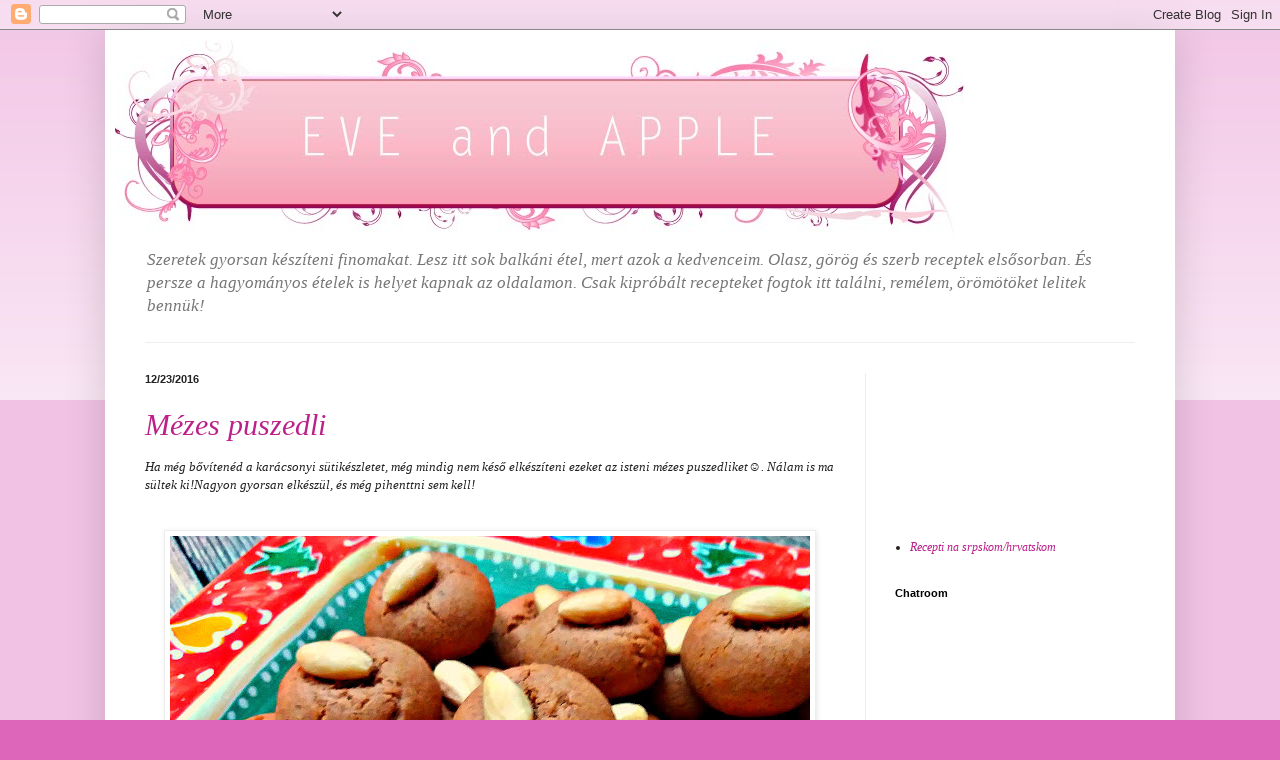

--- FILE ---
content_type: text/html; charset=UTF-8
request_url: https://eveandapple.blogspot.com/2016/
body_size: 34107
content:
<!DOCTYPE html>
<html class='v2' dir='ltr' xmlns='http://www.w3.org/1999/xhtml' xmlns:b='http://www.google.com/2005/gml/b' xmlns:data='http://www.google.com/2005/gml/data' xmlns:expr='http://www.google.com/2005/gml/expr'>
<head>
<link href='https://www.blogger.com/static/v1/widgets/335934321-css_bundle_v2.css' rel='stylesheet' type='text/css'/>
<meta content='width=1100' name='viewport'/>
<meta content='text/html; charset=UTF-8' http-equiv='Content-Type'/>
<meta content='blogger' name='generator'/>
<link href='https://eveandapple.blogspot.com/favicon.ico' rel='icon' type='image/x-icon'/>
<link href='http://eveandapple.blogspot.com/2016/' rel='canonical'/>
<link rel="alternate" type="application/atom+xml" title="Eve and Apple - Atom" href="https://eveandapple.blogspot.com/feeds/posts/default" />
<link rel="alternate" type="application/rss+xml" title="Eve and Apple - RSS" href="https://eveandapple.blogspot.com/feeds/posts/default?alt=rss" />
<link rel="service.post" type="application/atom+xml" title="Eve and Apple - Atom" href="https://www.blogger.com/feeds/8128227251863626816/posts/default" />
<!--Can't find substitution for tag [blog.ieCssRetrofitLinks]-->
<meta content='http://eveandapple.blogspot.com/2016/' property='og:url'/>
<meta content='Eve and Apple' property='og:title'/>
<meta content='Szeretek gyorsan készíteni finomakat. Lesz itt sok balkáni étel, mert azok a kedvenceim. Olasz, görög és szerb receptek elsősorban. És persze a hagyományos ételek is helyet kapnak az oldalamon. Csak kipróbált recepteket fogtok itt találni, remélem, örömötöket lelitek bennük!' property='og:description'/>
<title>Eve and Apple: 2016</title>
<style id='page-skin-1' type='text/css'><!--
/*
-----------------------------------------------
Blogger Template Style
Name:     Simple
Designer: Blogger
URL:      www.blogger.com
----------------------------------------------- */
/* Content
----------------------------------------------- */
body {
font: italic normal 12px Georgia, Utopia, 'Palatino Linotype', Palatino, serif;;
color: #222222;
background: #dd66bb none repeat scroll top left;
padding: 0 40px 40px 40px;
}
html body .region-inner {
min-width: 0;
max-width: 100%;
width: auto;
}
h2 {
font-size: 22px;
}
a:link {
text-decoration:none;
color: #bb2188;
}
a:visited {
text-decoration:none;
color: #888888;
}
a:hover {
text-decoration:underline;
color: #ff32a9;
}
.body-fauxcolumn-outer .fauxcolumn-inner {
background: transparent url(//www.blogblog.com/1kt/simple/body_gradient_tile_light.png) repeat scroll top left;
_background-image: none;
}
.body-fauxcolumn-outer .cap-top {
position: absolute;
z-index: 1;
height: 400px;
width: 100%;
}
.body-fauxcolumn-outer .cap-top .cap-left {
width: 100%;
background: transparent url(//www.blogblog.com/1kt/simple/gradients_light.png) repeat-x scroll top left;
_background-image: none;
}
.content-outer {
-moz-box-shadow: 0 0 40px rgba(0, 0, 0, .15);
-webkit-box-shadow: 0 0 5px rgba(0, 0, 0, .15);
-goog-ms-box-shadow: 0 0 10px #333333;
box-shadow: 0 0 40px rgba(0, 0, 0, .15);
margin-bottom: 1px;
}
.content-inner {
padding: 10px 10px;
}
.content-inner {
background-color: #ffffff;
}
/* Header
----------------------------------------------- */
.header-outer {
background: transparent none repeat-x scroll 0 -400px;
_background-image: none;
}
.Header h1 {
font: normal bold 60px Georgia, Utopia, 'Palatino Linotype', Palatino, serif;;
color: #bb3299;
text-shadow: -1px -1px 1px rgba(0, 0, 0, .2);
}
.Header h1 a {
color: #bb3299;
}
.Header .description {
font-size: 140%;
color: #777777;
}
.header-inner .Header .titlewrapper {
padding: 22px 30px;
}
.header-inner .Header .descriptionwrapper {
padding: 0 30px;
}
/* Tabs
----------------------------------------------- */
.tabs-inner .section:first-child {
border-top: 1px solid #eeeeee;
}
.tabs-inner .section:first-child ul {
margin-top: -1px;
border-top: 1px solid #eeeeee;
border-left: 0 solid #eeeeee;
border-right: 0 solid #eeeeee;
}
.tabs-inner .widget ul {
background: #f5f5f5 url(//www.blogblog.com/1kt/simple/gradients_light.png) repeat-x scroll 0 -800px;
_background-image: none;
border-bottom: 1px solid #eeeeee;
margin-top: 0;
margin-left: -30px;
margin-right: -30px;
}
.tabs-inner .widget li a {
display: inline-block;
padding: .6em 1em;
font: italic normal 14px Georgia, Utopia, 'Palatino Linotype', Palatino, serif;;
color: #999999;
border-left: 1px solid #ffffff;
border-right: 1px solid #eeeeee;
}
.tabs-inner .widget li:first-child a {
border-left: none;
}
.tabs-inner .widget li.selected a, .tabs-inner .widget li a:hover {
color: #000000;
background-color: #eeeeee;
text-decoration: none;
}
/* Columns
----------------------------------------------- */
.main-outer {
border-top: 0 solid #eeeeee;
}
.fauxcolumn-left-outer .fauxcolumn-inner {
border-right: 1px solid #eeeeee;
}
.fauxcolumn-right-outer .fauxcolumn-inner {
border-left: 1px solid #eeeeee;
}
/* Headings
----------------------------------------------- */
div.widget > h2,
div.widget h2.title {
margin: 0 0 1em 0;
font: normal bold 11px Arial, Tahoma, Helvetica, FreeSans, sans-serif;
color: #000000;
}
/* Widgets
----------------------------------------------- */
.widget .zippy {
color: #999999;
text-shadow: 2px 2px 1px rgba(0, 0, 0, .1);
}
.widget .popular-posts ul {
list-style: none;
}
/* Posts
----------------------------------------------- */
h2.date-header {
font: normal bold 11px Arial, Tahoma, Helvetica, FreeSans, sans-serif;
}
.date-header span {
background-color: transparent;
color: #222222;
padding: inherit;
letter-spacing: inherit;
margin: inherit;
}
.main-inner {
padding-top: 30px;
padding-bottom: 30px;
}
.main-inner .column-center-inner {
padding: 0 15px;
}
.main-inner .column-center-inner .section {
margin: 0 15px;
}
.post {
margin: 0 0 25px 0;
}
h3.post-title, .comments h4 {
font: italic normal 30px Georgia, Utopia, 'Palatino Linotype', Palatino, serif;;
margin: .75em 0 0;
}
.post-body {
font-size: 110%;
line-height: 1.4;
position: relative;
}
.post-body img, .post-body .tr-caption-container, .Profile img, .Image img,
.BlogList .item-thumbnail img {
padding: 2px;
background: #ffffff;
border: 1px solid #eeeeee;
-moz-box-shadow: 1px 1px 5px rgba(0, 0, 0, .1);
-webkit-box-shadow: 1px 1px 5px rgba(0, 0, 0, .1);
box-shadow: 1px 1px 5px rgba(0, 0, 0, .1);
}
.post-body img, .post-body .tr-caption-container {
padding: 5px;
}
.post-body .tr-caption-container {
color: #222222;
}
.post-body .tr-caption-container img {
padding: 0;
background: transparent;
border: none;
-moz-box-shadow: 0 0 0 rgba(0, 0, 0, .1);
-webkit-box-shadow: 0 0 0 rgba(0, 0, 0, .1);
box-shadow: 0 0 0 rgba(0, 0, 0, .1);
}
.post-header {
margin: 0 0 1.5em;
line-height: 1.6;
font-size: 90%;
}
.post-footer {
margin: 20px -2px 0;
padding: 5px 10px;
color: #ffffff;
background-color: #dda1cb;
border-bottom: 1px solid #eeeeee;
line-height: 1.6;
font-size: 90%;
}
#comments .comment-author {
padding-top: 1.5em;
border-top: 1px solid #eeeeee;
background-position: 0 1.5em;
}
#comments .comment-author:first-child {
padding-top: 0;
border-top: none;
}
.avatar-image-container {
margin: .2em 0 0;
}
#comments .avatar-image-container img {
border: 1px solid #eeeeee;
}
/* Comments
----------------------------------------------- */
.comments .comments-content .icon.blog-author {
background-repeat: no-repeat;
background-image: url([data-uri]);
}
.comments .comments-content .loadmore a {
border-top: 1px solid #999999;
border-bottom: 1px solid #999999;
}
.comments .comment-thread.inline-thread {
background-color: #dda1cb;
}
.comments .continue {
border-top: 2px solid #999999;
}
/* Accents
---------------------------------------------- */
.section-columns td.columns-cell {
border-left: 1px solid #eeeeee;
}
.blog-pager {
background: transparent none no-repeat scroll top center;
}
.blog-pager-older-link, .home-link,
.blog-pager-newer-link {
background-color: #ffffff;
padding: 5px;
}
.footer-outer {
border-top: 0 dashed #bbbbbb;
}
/* Mobile
----------------------------------------------- */
body.mobile  {
background-size: auto;
}
.mobile .body-fauxcolumn-outer {
background: transparent none repeat scroll top left;
}
.mobile .body-fauxcolumn-outer .cap-top {
background-size: 100% auto;
}
.mobile .content-outer {
-webkit-box-shadow: 0 0 3px rgba(0, 0, 0, .15);
box-shadow: 0 0 3px rgba(0, 0, 0, .15);
}
.mobile .tabs-inner .widget ul {
margin-left: 0;
margin-right: 0;
}
.mobile .post {
margin: 0;
}
.mobile .main-inner .column-center-inner .section {
margin: 0;
}
.mobile .date-header span {
padding: 0.1em 10px;
margin: 0 -10px;
}
.mobile h3.post-title {
margin: 0;
}
.mobile .blog-pager {
background: transparent none no-repeat scroll top center;
}
.mobile .footer-outer {
border-top: none;
}
.mobile .main-inner, .mobile .footer-inner {
background-color: #ffffff;
}
.mobile-index-contents {
color: #222222;
}
.mobile-link-button {
background-color: #bb2188;
}
.mobile-link-button a:link, .mobile-link-button a:visited {
color: #ffffff;
}
.mobile .tabs-inner .section:first-child {
border-top: none;
}
.mobile .tabs-inner .PageList .widget-content {
background-color: #eeeeee;
color: #000000;
border-top: 1px solid #eeeeee;
border-bottom: 1px solid #eeeeee;
}
.mobile .tabs-inner .PageList .widget-content .pagelist-arrow {
border-left: 1px solid #eeeeee;
}

--></style>
<style id='template-skin-1' type='text/css'><!--
body {
min-width: 1070px;
}
.content-outer, .content-fauxcolumn-outer, .region-inner {
min-width: 1070px;
max-width: 1070px;
_width: 1070px;
}
.main-inner .columns {
padding-left: 0;
padding-right: 300px;
}
.main-inner .fauxcolumn-center-outer {
left: 0;
right: 300px;
/* IE6 does not respect left and right together */
_width: expression(this.parentNode.offsetWidth -
parseInt("0") -
parseInt("300px") + 'px');
}
.main-inner .fauxcolumn-left-outer {
width: 0;
}
.main-inner .fauxcolumn-right-outer {
width: 300px;
}
.main-inner .column-left-outer {
width: 0;
right: 100%;
margin-left: -0;
}
.main-inner .column-right-outer {
width: 300px;
margin-right: -300px;
}
#layout {
min-width: 0;
}
#layout .content-outer {
min-width: 0;
width: 800px;
}
#layout .region-inner {
min-width: 0;
width: auto;
}
--></style>
<script src='https://et-smileys.googlecode.com/svn/trunk/etSmileys_blogger.js' type='text/javascript'></script>
<link href='https://www.blogger.com/dyn-css/authorization.css?targetBlogID=8128227251863626816&amp;zx=dbfc4047-c199-4c6b-b1ba-a04190c361bc' media='none' onload='if(media!=&#39;all&#39;)media=&#39;all&#39;' rel='stylesheet'/><noscript><link href='https://www.blogger.com/dyn-css/authorization.css?targetBlogID=8128227251863626816&amp;zx=dbfc4047-c199-4c6b-b1ba-a04190c361bc' rel='stylesheet'/></noscript>
<meta name='google-adsense-platform-account' content='ca-host-pub-1556223355139109'/>
<meta name='google-adsense-platform-domain' content='blogspot.com'/>

</head>
<body class='loading variant-pale'>
<div class='navbar section' id='navbar'><div class='widget Navbar' data-version='1' id='Navbar1'><script type="text/javascript">
    function setAttributeOnload(object, attribute, val) {
      if(window.addEventListener) {
        window.addEventListener('load',
          function(){ object[attribute] = val; }, false);
      } else {
        window.attachEvent('onload', function(){ object[attribute] = val; });
      }
    }
  </script>
<div id="navbar-iframe-container"></div>
<script type="text/javascript" src="https://apis.google.com/js/platform.js"></script>
<script type="text/javascript">
      gapi.load("gapi.iframes:gapi.iframes.style.bubble", function() {
        if (gapi.iframes && gapi.iframes.getContext) {
          gapi.iframes.getContext().openChild({
              url: 'https://www.blogger.com/navbar/8128227251863626816?origin\x3dhttps://eveandapple.blogspot.com',
              where: document.getElementById("navbar-iframe-container"),
              id: "navbar-iframe"
          });
        }
      });
    </script><script type="text/javascript">
(function() {
var script = document.createElement('script');
script.type = 'text/javascript';
script.src = '//pagead2.googlesyndication.com/pagead/js/google_top_exp.js';
var head = document.getElementsByTagName('head')[0];
if (head) {
head.appendChild(script);
}})();
</script>
</div></div>
<div class='body-fauxcolumns'>
<div class='fauxcolumn-outer body-fauxcolumn-outer'>
<div class='cap-top'>
<div class='cap-left'></div>
<div class='cap-right'></div>
</div>
<div class='fauxborder-left'>
<div class='fauxborder-right'></div>
<div class='fauxcolumn-inner'>
</div>
</div>
<div class='cap-bottom'>
<div class='cap-left'></div>
<div class='cap-right'></div>
</div>
</div>
</div>
<div class='content'>
<div class='content-fauxcolumns'>
<div class='fauxcolumn-outer content-fauxcolumn-outer'>
<div class='cap-top'>
<div class='cap-left'></div>
<div class='cap-right'></div>
</div>
<div class='fauxborder-left'>
<div class='fauxborder-right'></div>
<div class='fauxcolumn-inner'>
</div>
</div>
<div class='cap-bottom'>
<div class='cap-left'></div>
<div class='cap-right'></div>
</div>
</div>
</div>
<div class='content-outer'>
<div class='content-cap-top cap-top'>
<div class='cap-left'></div>
<div class='cap-right'></div>
</div>
<div class='fauxborder-left content-fauxborder-left'>
<div class='fauxborder-right content-fauxborder-right'></div>
<div class='content-inner'>
<header>
<div class='header-outer'>
<div class='header-cap-top cap-top'>
<div class='cap-left'></div>
<div class='cap-right'></div>
</div>
<div class='fauxborder-left header-fauxborder-left'>
<div class='fauxborder-right header-fauxborder-right'></div>
<div class='region-inner header-inner'>
<div class='header section' id='header'><div class='widget Header' data-version='1' id='Header1'>
<div id='header-inner'>
<a href='https://eveandapple.blogspot.com/' style='display: block'>
<img alt='Eve and Apple' height='200px; ' id='Header1_headerimg' src='https://blogger.googleusercontent.com/img/b/R29vZ2xl/AVvXsEjTGfJVTt3eRpqPDolVJhGmgUZtvYGgHjmz5dm8Z9qNjB0goWL-XAtClnlcu2itqdyXIM1P15F9ktY6Kmp-bXd344gj3SfBBZ4FquNoGnvpU8zdlqSMc8bOqOnT-q7VjcABSNdCEk3Avtbn/' style='display: block' width='850px; '/>
</a>
<div class='descriptionwrapper'>
<p class='description'><span>Szeretek gyorsan készíteni finomakat. Lesz itt sok balkáni étel, mert azok a kedvenceim. Olasz, görög és szerb receptek elsősorban. És persze a hagyományos ételek is helyet kapnak az oldalamon. Csak kipróbált recepteket fogtok itt találni, remélem, örömötöket lelitek bennük!</span></p>
</div>
</div>
</div></div>
</div>
</div>
<div class='header-cap-bottom cap-bottom'>
<div class='cap-left'></div>
<div class='cap-right'></div>
</div>
</div>
</header>
<div class='tabs-outer'>
<div class='tabs-cap-top cap-top'>
<div class='cap-left'></div>
<div class='cap-right'></div>
</div>
<div class='fauxborder-left tabs-fauxborder-left'>
<div class='fauxborder-right tabs-fauxborder-right'></div>
<div class='region-inner tabs-inner'>
<div class='tabs no-items section' id='crosscol'></div>
<div class='tabs no-items section' id='crosscol-overflow'></div>
</div>
</div>
<div class='tabs-cap-bottom cap-bottom'>
<div class='cap-left'></div>
<div class='cap-right'></div>
</div>
</div>
<div class='main-outer'>
<div class='main-cap-top cap-top'>
<div class='cap-left'></div>
<div class='cap-right'></div>
</div>
<div class='fauxborder-left main-fauxborder-left'>
<div class='fauxborder-right main-fauxborder-right'></div>
<div class='region-inner main-inner'>
<div class='columns fauxcolumns'>
<div class='fauxcolumn-outer fauxcolumn-center-outer'>
<div class='cap-top'>
<div class='cap-left'></div>
<div class='cap-right'></div>
</div>
<div class='fauxborder-left'>
<div class='fauxborder-right'></div>
<div class='fauxcolumn-inner'>
</div>
</div>
<div class='cap-bottom'>
<div class='cap-left'></div>
<div class='cap-right'></div>
</div>
</div>
<div class='fauxcolumn-outer fauxcolumn-left-outer'>
<div class='cap-top'>
<div class='cap-left'></div>
<div class='cap-right'></div>
</div>
<div class='fauxborder-left'>
<div class='fauxborder-right'></div>
<div class='fauxcolumn-inner'>
</div>
</div>
<div class='cap-bottom'>
<div class='cap-left'></div>
<div class='cap-right'></div>
</div>
</div>
<div class='fauxcolumn-outer fauxcolumn-right-outer'>
<div class='cap-top'>
<div class='cap-left'></div>
<div class='cap-right'></div>
</div>
<div class='fauxborder-left'>
<div class='fauxborder-right'></div>
<div class='fauxcolumn-inner'>
</div>
</div>
<div class='cap-bottom'>
<div class='cap-left'></div>
<div class='cap-right'></div>
</div>
</div>
<!-- corrects IE6 width calculation -->
<div class='columns-inner'>
<div class='column-center-outer'>
<div class='column-center-inner'>
<div class='main section' id='main'><div class='widget Blog' data-version='1' id='Blog1'>
<div class='blog-posts hfeed'>

          <div class="date-outer">
        
<h2 class='date-header'><span>12/23/2016</span></h2>

          <div class="date-posts">
        
<div class='post-outer'>
<div class='post hentry uncustomized-post-template' itemprop='blogPost' itemscope='itemscope' itemtype='http://schema.org/BlogPosting'>
<meta content='https://blogger.googleusercontent.com/img/b/R29vZ2xl/AVvXsEihr5TyyU7aPqRitqrYLIutMV33rESU2o8yobQkMm71wiKcnNB_KfXIWJ2E7jfbRqrdskrlhh7ZFFEflkWoIdPgRC85RWDpB8DRY1637tgfo-4O7aT-j8Pg_h4x7hmTBE1xU7MTalFGOwdC/s640/mezes_puszedli_1.jpg' itemprop='image_url'/>
<meta content='8128227251863626816' itemprop='blogId'/>
<meta content='8075411045995569960' itemprop='postId'/>
<a name='8075411045995569960'></a>
<h3 class='post-title entry-title' itemprop='name'>
<a href='https://eveandapple.blogspot.com/2016/12/mezes-puszedli.html'>Mézes puszedli</a>
</h3>
<div class='post-header'>
<div class='post-header-line-1'></div>
</div>
<div class='post-body entry-content' id='post-body-8075411045995569960' itemprop='description articleBody'>
Ha még bővítenéd a karácsonyi sütikészletet, még mindig nem késő elkészíteni ezeket az isteni mézes puszedliket&#9786;. Nálam is ma sültek ki!Nagyon gyorsan elkészül, és még pihenttni sem kell!<br />
<br />
<br />
<div class="separator" style="clear: both; text-align: center;">
<a href="https://blogger.googleusercontent.com/img/b/R29vZ2xl/AVvXsEihr5TyyU7aPqRitqrYLIutMV33rESU2o8yobQkMm71wiKcnNB_KfXIWJ2E7jfbRqrdskrlhh7ZFFEflkWoIdPgRC85RWDpB8DRY1637tgfo-4O7aT-j8Pg_h4x7hmTBE1xU7MTalFGOwdC/s1600/mezes_puszedli_1.jpg" imageanchor="1" style="margin-left: 1em; margin-right: 1em;"><img border="0" height="480" src="https://blogger.googleusercontent.com/img/b/R29vZ2xl/AVvXsEihr5TyyU7aPqRitqrYLIutMV33rESU2o8yobQkMm71wiKcnNB_KfXIWJ2E7jfbRqrdskrlhh7ZFFEflkWoIdPgRC85RWDpB8DRY1637tgfo-4O7aT-j8Pg_h4x7hmTBE1xU7MTalFGOwdC/s640/mezes_puszedli_1.jpg" width="640" /></a></div>
<ul>
<li>450 gr liszt</li>
<li>1 kk szódabikarbóna</li>
<li>2 kk holland kakaópor</li>
<li>1 kk mézeskalács fűszerkeverék</li>
<li>150 gr méz</li>
<li>80 gr vaj</li>
<li>1 tojás</li>
<li>1 tojássárgája</li>
<li>100 gr porcukor</li>
<li>1 ek tejföl</li>
</ul>
<br />
Opcionálisan:<br />
<br />
<ul>
<li>egész mandula vagy <a href="http://eveandapple.blogspot.hu/2009/09/csokimaz.html">csokimáz</a></li>
</ul>
<div class="separator" style="clear: both; text-align: center;">
<a href="https://blogger.googleusercontent.com/img/b/R29vZ2xl/AVvXsEh7HXA0I_u_sWlb6YA2SjEdYjGw1d3df71J6DyrmReB9Qs7IBHWugWvTefjbKjSCqJpEVGjg5wor_sGh7NKzImh30-5-IfIagloUGZx4VUO9QCflb2OkVVRuP7svvQEsKHXa4-mBzNvcNZY/s1600/mezes_puszedli.jpg" imageanchor="1" style="margin-left: 1em; margin-right: 1em;"><img border="0" height="640" src="https://blogger.googleusercontent.com/img/b/R29vZ2xl/AVvXsEh7HXA0I_u_sWlb6YA2SjEdYjGw1d3df71J6DyrmReB9Qs7IBHWugWvTefjbKjSCqJpEVGjg5wor_sGh7NKzImh30-5-IfIagloUGZx4VUO9QCflb2OkVVRuP7svvQEsKHXa4-mBzNvcNZY/s640/mezes_puszedli.jpg" width="478" /></a></div>
<div>
<br /></div>
<br />
<br />
<div style="text-align: justify;">
A lisztet keverd össze a szódabikarbónával, a kakaóporral és a méezkalács fűszerkeverékkel. Közben a vajat és a mézet melegítsd össze, hogy a vaj teljesen felolvadjon. A tojást, a tojássárgáját keverd össze a porcukorral, add hozzá a tejfölt és a vajas mézet, majd jó alaposan gyúrd össze a lisztes keverékkel. Hagyd a tésztát pihenni 15 percig, majd formázz belőle diónyi golyókat, és süsd őket készre 180 C-ra előmelegített sütőben kb. 15 perc alatt. Ha szeretnéd, sütés előtt nyomj a közepükbe egy-egy mandulát, vagy ha már teljesen kihűltek, mártsd őket félig <a href="http://eveandapple.blogspot.hu/2009/09/csokimaz.html">csokimázba</a>.</div>
<div style="text-align: justify;">
<br /></div>
<div style="text-align: justify;">
Recept <a href="http://www.sutnijo.hu/magazin/karacsonyi-oromok/mezes-puszedli">innen </a>kipróbálva.</div>
<div style='clear: both;'></div>
</div>
<div class='post-footer'>
<div class='post-footer-line post-footer-line-1'>
<span class='post-author vcard'>
Bejegyezte:
<span class='fn' itemprop='author' itemscope='itemscope' itemtype='http://schema.org/Person'>
<meta content='https://www.blogger.com/profile/04328641418555563512' itemprop='url'/>
<a class='g-profile' href='https://www.blogger.com/profile/04328641418555563512' rel='author' title='author profile'>
<span itemprop='name'>Eva</span>
</a>
</span>
</span>
<span class='post-timestamp'>
dátum:
<meta content='http://eveandapple.blogspot.com/2016/12/mezes-puszedli.html' itemprop='url'/>
<a class='timestamp-link' href='https://eveandapple.blogspot.com/2016/12/mezes-puszedli.html' rel='bookmark' title='permanent link'><abbr class='published' itemprop='datePublished' title='2016-12-23T17:30:00+01:00'>17:30</abbr></a>
</span>
<span class='post-comment-link'>
<a class='comment-link' href='https://www.blogger.com/comment/fullpage/post/8128227251863626816/8075411045995569960' onclick=''>
Nincsenek megjegyzések:
  </a>
</span>
<span class='post-icons'>
<span class='item-action'>
<a href='https://www.blogger.com/email-post/8128227251863626816/8075411045995569960' title='Bejegyzés küldése e-mailben'>
<img alt='' class='icon-action' height='13' src='https://resources.blogblog.com/img/icon18_email.gif' width='18'/>
</a>
</span>
<span class='item-control blog-admin pid-285077122'>
<a href='https://www.blogger.com/post-edit.g?blogID=8128227251863626816&postID=8075411045995569960&from=pencil' title='Bejegyzés szerkesztése'>
<img alt='' class='icon-action' height='18' src='https://resources.blogblog.com/img/icon18_edit_allbkg.gif' width='18'/>
</a>
</span>
</span>
<div class='post-share-buttons goog-inline-block'>
<a class='goog-inline-block share-button sb-email' href='https://www.blogger.com/share-post.g?blogID=8128227251863626816&postID=8075411045995569960&target=email' target='_blank' title='Küldés e-mailben'><span class='share-button-link-text'>Küldés e-mailben</span></a><a class='goog-inline-block share-button sb-blog' href='https://www.blogger.com/share-post.g?blogID=8128227251863626816&postID=8075411045995569960&target=blog' onclick='window.open(this.href, "_blank", "height=270,width=475"); return false;' target='_blank' title='BlogThis!'><span class='share-button-link-text'>BlogThis!</span></a><a class='goog-inline-block share-button sb-twitter' href='https://www.blogger.com/share-post.g?blogID=8128227251863626816&postID=8075411045995569960&target=twitter' target='_blank' title='Megosztás az X-en'><span class='share-button-link-text'>Megosztás az X-en</span></a><a class='goog-inline-block share-button sb-facebook' href='https://www.blogger.com/share-post.g?blogID=8128227251863626816&postID=8075411045995569960&target=facebook' onclick='window.open(this.href, "_blank", "height=430,width=640"); return false;' target='_blank' title='Megosztás a Facebookon'><span class='share-button-link-text'>Megosztás a Facebookon</span></a><a class='goog-inline-block share-button sb-pinterest' href='https://www.blogger.com/share-post.g?blogID=8128227251863626816&postID=8075411045995569960&target=pinterest' target='_blank' title='Megosztás a Pinteresten'><span class='share-button-link-text'>Megosztás a Pinteresten</span></a>
</div>
</div>
<div class='post-footer-line post-footer-line-2'>
<span class='post-labels'>
Címkék:
<a href='https://eveandapple.blogspot.com/search/label/apr%C3%B3s%C3%BCtem%C3%A9ny' rel='tag'>aprósütemény</a>,
<a href='https://eveandapple.blogspot.com/search/label/Kar%C3%A1csony' rel='tag'>Karácsony</a>,
<a href='https://eveandapple.blogspot.com/search/label/m%C3%A9z' rel='tag'>méz</a>,
<a href='https://eveandapple.blogspot.com/search/label/sok%C3%A1ig%20el%C3%A1ll' rel='tag'>sokáig eláll</a>
</span>
</div>
<div class='post-footer-line post-footer-line-3'>
<span class='post-location'>
</span>
</div>
</div>
</div>
</div>

          </div></div>
        

          <div class="date-outer">
        
<h2 class='date-header'><span>12/04/2016</span></h2>

          <div class="date-posts">
        
<div class='post-outer'>
<div class='post hentry uncustomized-post-template' itemprop='blogPost' itemscope='itemscope' itemtype='http://schema.org/BlogPosting'>
<meta content='https://blogger.googleusercontent.com/img/b/R29vZ2xl/AVvXsEibL2cpnJr0pkvv5R4KQ0wuUVIfRfdi5-qtWSSsn7-1ClEL7pJtkgie519ImZVcCmdkMEpfbSpKnfc6sSNhXqz122YPwes5pcYk2Ivol7YBEBNDqXDDmostKUyfcGrt8CQ_xY2G3M0oaHcB/s640/orange_chocolate_bundt_cake.jpg' itemprop='image_url'/>
<meta content='8128227251863626816' itemprop='blogId'/>
<meta content='309553058971249824' itemprop='postId'/>
<a name='309553058971249824'></a>
<h3 class='post-title entry-title' itemprop='name'>
<a href='https://eveandapple.blogspot.com/2016/12/10-perces-narancsos-csokis-kuglof.html'>10 perces narancsos csokis kuglóf</a>
</h3>
<div class='post-header'>
<div class='post-header-line-1'></div>
</div>
<div class='post-body entry-content' id='post-body-309553058971249824' itemprop='description articleBody'>
<br />
<div class="separator" style="clear: both; text-align: center;">
<a href="https://blogger.googleusercontent.com/img/b/R29vZ2xl/AVvXsEibL2cpnJr0pkvv5R4KQ0wuUVIfRfdi5-qtWSSsn7-1ClEL7pJtkgie519ImZVcCmdkMEpfbSpKnfc6sSNhXqz122YPwes5pcYk2Ivol7YBEBNDqXDDmostKUyfcGrt8CQ_xY2G3M0oaHcB/s1600/orange_chocolate_bundt_cake.jpg" imageanchor="1" style="margin-left: 1em; margin-right: 1em;"><img border="0" height="640" src="https://blogger.googleusercontent.com/img/b/R29vZ2xl/AVvXsEibL2cpnJr0pkvv5R4KQ0wuUVIfRfdi5-qtWSSsn7-1ClEL7pJtkgie519ImZVcCmdkMEpfbSpKnfc6sSNhXqz122YPwes5pcYk2Ivol7YBEBNDqXDDmostKUyfcGrt8CQ_xY2G3M0oaHcB/s640/orange_chocolate_bundt_cake.jpg" width="480" /></a></div>
<ul>
<li>3 tojás</li>
<li>150 gr cukor</li>
<li>1 vaníliás cukor</li>
<li>2 dl natúr joghurt</li>
<li>1 narancs leve és reszelt héja</li>
<li>1,5 dl olaj</li>
<li>220 gr liszt</li>
<li>1 sütőpor</li>
<li>2 ek kakaó</li>
<li>narancslekvár</li>
<li>tetejére<a href="http://eveandapple.blogspot.hu/2009/09/csokimaz.html"> csokimáz</a></li>
</ul>
<br />
<div class="separator" style="clear: both; text-align: center;">
<a href="https://blogger.googleusercontent.com/img/b/R29vZ2xl/AVvXsEhjvRLYEHkiWTYgzzalT-ym_ehh6z-5hHHWaMa2XwcN49BAvKJZbrmhAWOL2vdOwaAUyEsWoHHwR5mxaSJTaD4E7OB3LIvY62xSaPISHXJMMXRKFcIHEvjat6CxlCd9awlxnL_7nul4uvlr/s1600/orange_chocolate_bundt_cake_1.jpg" imageanchor="1" style="margin-left: 1em; margin-right: 1em;"><img border="0" height="640" src="https://blogger.googleusercontent.com/img/b/R29vZ2xl/AVvXsEhjvRLYEHkiWTYgzzalT-ym_ehh6z-5hHHWaMa2XwcN49BAvKJZbrmhAWOL2vdOwaAUyEsWoHHwR5mxaSJTaD4E7OB3LIvY62xSaPISHXJMMXRKFcIHEvjat6CxlCd9awlxnL_7nul4uvlr/s640/orange_chocolate_bundt_cake_1.jpg" width="480" /></a></div>
<br />
<div style="text-align: justify;">
A tojásokat a két féle cukorral keverd habosra. Add hozzá a joghurtot, az olajat, és a narancs levét és reszelt héját. A lisztet keverd össze a kakaóval és s sütőporral, majd add az előző masszához. Keverd csomómentesre, és öntsd vajazott-lisztezett kuglófformába. 160-170 C-on kb. 45 perc alatt szépen készre sül. Hagyd hűlni, borítsd ki a formából, vágd félbe, kend meg narancslekvárral, majd tedd vissza rá a tészta felső részét. A tetejért csorgass csokimázat, szórd meg reszelt narancshéjjal, és már kész is<img alt="&#62541;" data-goomoji="1f44d" goomoji="1f44d" src="https://ssl.gstatic.com/mail/emoji/6/48px/emoji_u1f44d.png" style="color: #222222; font-family: arial, sans-serif; font-size: small; height: 24px; margin: 0px 0.2ex; vertical-align: middle; width: 24px;" /><img alt="&#62986;" data-goomoji="1f60a" goomoji="1f60a" src="https://ssl.gstatic.com/mail/emoji/6/48px/emoji_u1f60a.png" style="color: #222222; font-family: arial, sans-serif; font-size: small; height: 24px; margin: 0px 0.2ex; vertical-align: middle; width: 24px;" /></div>
<br />
<div class="separator" style="clear: both; text-align: center;">
<a href="https://blogger.googleusercontent.com/img/b/R29vZ2xl/AVvXsEgwnx69eGS-AA2cCRUEQlgmS-BkK7DCH5Bbzbqbo65IIG_mcO0CzPsPHB-H-md6n5rzv_RZ2DBUnkkbkZ1aCuAIBnovYAWhLF5LzXtuYxOKg8-8IDPgfbjTuzpR_7aEHVRRdBSa7c4pUKLC/s1600/orange_chocolate_bundt_cake_3.jpg" imageanchor="1" style="margin-left: 1em; margin-right: 1em;"><img border="0" height="640" src="https://blogger.googleusercontent.com/img/b/R29vZ2xl/AVvXsEgwnx69eGS-AA2cCRUEQlgmS-BkK7DCH5Bbzbqbo65IIG_mcO0CzPsPHB-H-md6n5rzv_RZ2DBUnkkbkZ1aCuAIBnovYAWhLF5LzXtuYxOKg8-8IDPgfbjTuzpR_7aEHVRRdBSa7c4pUKLC/s640/orange_chocolate_bundt_cake_3.jpg" width="480" /></a></div>
<br />
<br />
<br />
<div style="text-align: justify;">
P.S: Ez egy nagyon jó kis kuglóf, én most így csináltam, de készíthetitek úgy is, hogy a tésztába belekevertek kandírozott narancshéjat és csokidarabkákat is. A csokimáz helyett símán, még melegen megkenhetitek a tetejét is narancslekvárral, vagy leönthetitek narancsmázzal is. Nyugodtan variáljatok kedvetekre!Jó sütögetést!<img alt="&#62986;" data-goomoji="1f60a" goomoji="1f60a" src="https://ssl.gstatic.com/mail/emoji/6/48px/emoji_u1f60a.png" style="color: #222222; font-family: arial, sans-serif; font-size: small; height: 24px; margin: 0px 0.2ex; vertical-align: middle; width: 24px;" /></div>
<div style='clear: both;'></div>
</div>
<div class='post-footer'>
<div class='post-footer-line post-footer-line-1'>
<span class='post-author vcard'>
Bejegyezte:
<span class='fn' itemprop='author' itemscope='itemscope' itemtype='http://schema.org/Person'>
<meta content='https://www.blogger.com/profile/04328641418555563512' itemprop='url'/>
<a class='g-profile' href='https://www.blogger.com/profile/04328641418555563512' rel='author' title='author profile'>
<span itemprop='name'>Eva</span>
</a>
</span>
</span>
<span class='post-timestamp'>
dátum:
<meta content='http://eveandapple.blogspot.com/2016/12/10-perces-narancsos-csokis-kuglof.html' itemprop='url'/>
<a class='timestamp-link' href='https://eveandapple.blogspot.com/2016/12/10-perces-narancsos-csokis-kuglof.html' rel='bookmark' title='permanent link'><abbr class='published' itemprop='datePublished' title='2016-12-04T17:00:00+01:00'>17:00</abbr></a>
</span>
<span class='post-comment-link'>
<a class='comment-link' href='https://www.blogger.com/comment/fullpage/post/8128227251863626816/309553058971249824' onclick=''>
2 megjegyzés:
  </a>
</span>
<span class='post-icons'>
<span class='item-action'>
<a href='https://www.blogger.com/email-post/8128227251863626816/309553058971249824' title='Bejegyzés küldése e-mailben'>
<img alt='' class='icon-action' height='13' src='https://resources.blogblog.com/img/icon18_email.gif' width='18'/>
</a>
</span>
<span class='item-control blog-admin pid-285077122'>
<a href='https://www.blogger.com/post-edit.g?blogID=8128227251863626816&postID=309553058971249824&from=pencil' title='Bejegyzés szerkesztése'>
<img alt='' class='icon-action' height='18' src='https://resources.blogblog.com/img/icon18_edit_allbkg.gif' width='18'/>
</a>
</span>
</span>
<div class='post-share-buttons goog-inline-block'>
<a class='goog-inline-block share-button sb-email' href='https://www.blogger.com/share-post.g?blogID=8128227251863626816&postID=309553058971249824&target=email' target='_blank' title='Küldés e-mailben'><span class='share-button-link-text'>Küldés e-mailben</span></a><a class='goog-inline-block share-button sb-blog' href='https://www.blogger.com/share-post.g?blogID=8128227251863626816&postID=309553058971249824&target=blog' onclick='window.open(this.href, "_blank", "height=270,width=475"); return false;' target='_blank' title='BlogThis!'><span class='share-button-link-text'>BlogThis!</span></a><a class='goog-inline-block share-button sb-twitter' href='https://www.blogger.com/share-post.g?blogID=8128227251863626816&postID=309553058971249824&target=twitter' target='_blank' title='Megosztás az X-en'><span class='share-button-link-text'>Megosztás az X-en</span></a><a class='goog-inline-block share-button sb-facebook' href='https://www.blogger.com/share-post.g?blogID=8128227251863626816&postID=309553058971249824&target=facebook' onclick='window.open(this.href, "_blank", "height=430,width=640"); return false;' target='_blank' title='Megosztás a Facebookon'><span class='share-button-link-text'>Megosztás a Facebookon</span></a><a class='goog-inline-block share-button sb-pinterest' href='https://www.blogger.com/share-post.g?blogID=8128227251863626816&postID=309553058971249824&target=pinterest' target='_blank' title='Megosztás a Pinteresten'><span class='share-button-link-text'>Megosztás a Pinteresten</span></a>
</div>
</div>
<div class='post-footer-line post-footer-line-2'>
<span class='post-labels'>
Címkék:
<a href='https://eveandapple.blogspot.com/search/label/csoki' rel='tag'>csoki</a>,
<a href='https://eveandapple.blogspot.com/search/label/Kar%C3%A1csony' rel='tag'>Karácsony</a>,
<a href='https://eveandapple.blogspot.com/search/label/kugl%C3%B3f' rel='tag'>kuglóf</a>,
<a href='https://eveandapple.blogspot.com/search/label/narancs' rel='tag'>narancs</a>
</span>
</div>
<div class='post-footer-line post-footer-line-3'>
<span class='post-location'>
</span>
</div>
</div>
</div>
</div>

          </div></div>
        

          <div class="date-outer">
        
<h2 class='date-header'><span>11/20/2016</span></h2>

          <div class="date-posts">
        
<div class='post-outer'>
<div class='post hentry uncustomized-post-template' itemprop='blogPost' itemscope='itemscope' itemtype='http://schema.org/BlogPosting'>
<meta content='https://ssl.gstatic.com/mail/emoji/6/48px/emoji_u1f60a.png' itemprop='image_url'/>
<meta content='8128227251863626816' itemprop='blogId'/>
<meta content='6332229735509127548' itemprop='postId'/>
<a name='6332229735509127548'></a>
<h3 class='post-title entry-title' itemprop='name'>
<a href='https://eveandapple.blogspot.com/2016/11/zoldborsos-repas-szaftos-karaj.html'>Zöldborsós répás szaftos karaj </a>
</h3>
<div class='post-header'>
<div class='post-header-line-1'></div>
</div>
<div class='post-body entry-content' id='post-body-6332229735509127548' itemprop='description articleBody'>
Ez egy fantasztikusan finom, ízekkel teli szaftos hús recept, nincs aki ne szeretné<img alt="&#62986;" data-goomoji="1f60a" goomoji="1f60a" src="https://ssl.gstatic.com/mail/emoji/6/48px/emoji_u1f60a.png" style="color: #222222; font-family: arial, sans-serif; font-size: small; height: 24px; margin: 0px 0.2ex; vertical-align: middle; width: 24px;" />. Amíg a hús elkészül, addig a krumpli is megfő a krumplipürének, kevés munka, tökéletes végeredmény!Ugye szeretitek?<img alt="&#62985;" data-goomoji="1f609" goomoji="1f609" src="https://ssl.gstatic.com/mail/emoji/6/48px/emoji_u1f609.png" style="color: #222222; font-family: arial, sans-serif; font-size: small; height: 24px; margin: 0px 0.2ex; vertical-align: middle; width: 24px;" /><br />
<br />
<br />
<div class="separator" style="clear: both; text-align: center;">
<a href="https://blogger.googleusercontent.com/img/b/R29vZ2xl/AVvXsEhvKaIOSG2U9vydeyJddXbsnqcZZUCbmpwKTnZG4fguSiQGapuE0sUt1ngALdpU18OMgb33WrLOgyvZ_kSUWTghiW5f0YAS09PFqRgl6CSyfNWMy5EOUo01xm5xoFIgWAovMVuY4YYEfZRI/s1600/20161120_130530.jpg" imageanchor="1" style="margin-left: 1em; margin-right: 1em;"><img border="0" height="640" src="https://blogger.googleusercontent.com/img/b/R29vZ2xl/AVvXsEhvKaIOSG2U9vydeyJddXbsnqcZZUCbmpwKTnZG4fguSiQGapuE0sUt1ngALdpU18OMgb33WrLOgyvZ_kSUWTghiW5f0YAS09PFqRgl6CSyfNWMy5EOUo01xm5xoFIgWAovMVuY4YYEfZRI/s640/20161120_130530.jpg" width="480" /></a></div>
<ul>
<li>8 kisebb szelet karaj befűszerezve (só, bors, sertés fűszerkeverék, vegeta, vagy épp amit szokatatok használni karajra)&nbsp;</li>
<li>0,5 dl olaj</li>
<li>2 lilahagyma</li>
<li>3 gerezd fokhagyma</li>
<li>6 dl marhahús alaplé (mehet leveskockából is - 1 kocka elég erre a mennyiségre)</li>
<li>1 dl paradicsom passata</li>
<li>1 kk mustár</li>
<li>1 babérlevél</li>
<li>1 kk vegeta</li>
<li>1/2 kk bors</li>
<li>2 répa meghámozva, felkockázva</li>
<li>150 gr zöldborsó</li>
<li>3 dl hideg víz</li>
</ul>
<br />
<br />
<div style="text-align: justify;">
A karajt ízesítsd a szokásos módon, én sózni, borsozni szoktam, teszek rá sertés fűszersót vagy vegetát, jó alaposan kiklopfolom, aztán ezzel kész is. Egy jó nagy serpenyőben hevítsd fel az olajat, és süsd benne aranybarnára a húst. Szedd ki egy tálba, és a fennmaradt zsiradékon pirítsd pár perig az apróra vágott lila hagymát, és nyomd bele a fokhagymát is. Mehet vissza rá a hús, löttyints rá 2 dl-t az alapléből, add hozzá a mustárt, a passatát, vegetát és a borsot, a babérlevelet, majd add hozzá a maradék 4 dl alaplét is. Lefedve hagyd rotyogni. A répákat tisztítsd meg és vágd kockákra, dobd ezt is a serpenyőbe a zöldborsóval együtt, öntsd hozzá a 3 dl vizet is, és lefedve hagyd rotyogni kb 20 percig, illetve amíg a szaft szépen be nem sűrűsödik. <a href="http://eveandapple.blogspot.hu/2010/03/krumplipure.html">Krumplipürével</a> vagy rizzsel tálald:) Élvezzétek&nbsp;<img alt="&#62541;" data-goomoji="1f44d" goomoji="1f44d" src="https://ssl.gstatic.com/mail/emoji/6/48px/emoji_u1f44d.png" style="color: #222222; font-family: arial, sans-serif; font-size: small; height: 24px; margin: 0px 0.2ex; vertical-align: middle; width: 24px;" /><img alt="&#62986;" data-goomoji="1f60a" goomoji="1f60a" src="https://ssl.gstatic.com/mail/emoji/6/48px/emoji_u1f60a.png" style="color: #222222; font-family: arial, sans-serif; font-size: small; height: 24px; margin: 0px 0.2ex; vertical-align: middle; width: 24px;" /></div>
<br />
P.S: <a href="https://www.youtube.com/watch?v=B793VoBTrq0">Innen </a>inspirálódtam, saját ízlésre alakítottam :)<br />
<br />
<div style='clear: both;'></div>
</div>
<div class='post-footer'>
<div class='post-footer-line post-footer-line-1'>
<span class='post-author vcard'>
Bejegyezte:
<span class='fn' itemprop='author' itemscope='itemscope' itemtype='http://schema.org/Person'>
<meta content='https://www.blogger.com/profile/04328641418555563512' itemprop='url'/>
<a class='g-profile' href='https://www.blogger.com/profile/04328641418555563512' rel='author' title='author profile'>
<span itemprop='name'>Eva</span>
</a>
</span>
</span>
<span class='post-timestamp'>
dátum:
<meta content='http://eveandapple.blogspot.com/2016/11/zoldborsos-repas-szaftos-karaj.html' itemprop='url'/>
<a class='timestamp-link' href='https://eveandapple.blogspot.com/2016/11/zoldborsos-repas-szaftos-karaj.html' rel='bookmark' title='permanent link'><abbr class='published' itemprop='datePublished' title='2016-11-20T19:20:00+01:00'>19:20</abbr></a>
</span>
<span class='post-comment-link'>
<a class='comment-link' href='https://www.blogger.com/comment/fullpage/post/8128227251863626816/6332229735509127548' onclick=''>
Nincsenek megjegyzések:
  </a>
</span>
<span class='post-icons'>
<span class='item-action'>
<a href='https://www.blogger.com/email-post/8128227251863626816/6332229735509127548' title='Bejegyzés küldése e-mailben'>
<img alt='' class='icon-action' height='13' src='https://resources.blogblog.com/img/icon18_email.gif' width='18'/>
</a>
</span>
<span class='item-control blog-admin pid-285077122'>
<a href='https://www.blogger.com/post-edit.g?blogID=8128227251863626816&postID=6332229735509127548&from=pencil' title='Bejegyzés szerkesztése'>
<img alt='' class='icon-action' height='18' src='https://resources.blogblog.com/img/icon18_edit_allbkg.gif' width='18'/>
</a>
</span>
</span>
<div class='post-share-buttons goog-inline-block'>
<a class='goog-inline-block share-button sb-email' href='https://www.blogger.com/share-post.g?blogID=8128227251863626816&postID=6332229735509127548&target=email' target='_blank' title='Küldés e-mailben'><span class='share-button-link-text'>Küldés e-mailben</span></a><a class='goog-inline-block share-button sb-blog' href='https://www.blogger.com/share-post.g?blogID=8128227251863626816&postID=6332229735509127548&target=blog' onclick='window.open(this.href, "_blank", "height=270,width=475"); return false;' target='_blank' title='BlogThis!'><span class='share-button-link-text'>BlogThis!</span></a><a class='goog-inline-block share-button sb-twitter' href='https://www.blogger.com/share-post.g?blogID=8128227251863626816&postID=6332229735509127548&target=twitter' target='_blank' title='Megosztás az X-en'><span class='share-button-link-text'>Megosztás az X-en</span></a><a class='goog-inline-block share-button sb-facebook' href='https://www.blogger.com/share-post.g?blogID=8128227251863626816&postID=6332229735509127548&target=facebook' onclick='window.open(this.href, "_blank", "height=430,width=640"); return false;' target='_blank' title='Megosztás a Facebookon'><span class='share-button-link-text'>Megosztás a Facebookon</span></a><a class='goog-inline-block share-button sb-pinterest' href='https://www.blogger.com/share-post.g?blogID=8128227251863626816&postID=6332229735509127548&target=pinterest' target='_blank' title='Megosztás a Pinteresten'><span class='share-button-link-text'>Megosztás a Pinteresten</span></a>
</div>
</div>
<div class='post-footer-line post-footer-line-2'>
<span class='post-labels'>
Címkék:
<a href='https://eveandapple.blogspot.com/search/label/f%C5%91%C3%A9tel' rel='tag'>főétel</a>,
<a href='https://eveandapple.blogspot.com/search/label/h%C3%BAs' rel='tag'>hús</a>
</span>
</div>
<div class='post-footer-line post-footer-line-3'>
<span class='post-location'>
</span>
</div>
</div>
</div>
</div>
<div class='post-outer'>
<div class='post hentry uncustomized-post-template' itemprop='blogPost' itemscope='itemscope' itemtype='http://schema.org/BlogPosting'>
<meta content='https://ssl.gstatic.com/mail/emoji/6/48px/emoji_u1f60a.png' itemprop='image_url'/>
<meta content='8128227251863626816' itemprop='blogId'/>
<meta content='1355519377379647339' itemprop='postId'/>
<a name='1355519377379647339'></a>
<h3 class='post-title entry-title' itemprop='name'>
<a href='https://eveandapple.blogspot.com/2016/11/hol-vagyok.html'>Hol vagyok?</a>
</h3>
<div class='post-header'>
<div class='post-header-line-1'></div>
</div>
<div class='post-body entry-content' id='post-body-1355519377379647339' itemprop='description articleBody'>
Kedveseim,<br />
<br />
Biztosan észrevettétek, hogy az utóbbi hónapokban nem jelentkeztem. Nagyon jól esik, hogy hiányoltatok, és hogy ezt jeleztétek is felém. Az igazság az, hogy bepörögtek körülöttem a dolgok. És ez nem felétlenül rossz, hiszen rengeteget utazok külföldre munkaügyben, és olyan helyekre jutok el, ahova egyébként valószínűleg sosem tudnék elmenni, és mindez nagyon nagyon sok pozitív energiával tölt fel. Marko időközben iskolás lett, és olyan ügyenesen karatézik, hogy már 13 különböző érmet szerzett nemzetközi versenyeken, pedig még csak 7 éves. Nagyon büszke vagyok Rá!És itt van egy picurka 3,5 éves pici lány, akinek nagyon fontos a közelségem, és egy férj, aki annyira becsületesen odatartja a vállát, minden alkalommal, amikor nem vagyok otthon, és akkor is, amikor igen<img alt="&#62986;" data-goomoji="1f60a" goomoji="1f60a" src="https://ssl.gstatic.com/mail/emoji/6/48px/emoji_u1f60a.png" style="color: #222222; font-family: arial, sans-serif; font-size: small; height: 24px; margin: 0px 0.2ex; vertical-align: middle; width: 24px;" />&nbsp;.<br />
<br />
Biztos vagyok benne, hogy ez a krónikus időhiány valami, amivel mindannyian, anyukák, háziasszonyok, dolgozó nők mind mind szembesülünk. És az elmúlt hónapok nagyon intenzív és eseménydús történései mellett a fennmaradt szabadidőmet a családom tagjaival osztottam meg. Hát így történt, hogy nem lett az elmúlt hónapokban blogbejegyzés. Sajnos azt nem ígérhetem, hogy &nbsp;a helyzet drasztikusan javulni fog, de azt igen, hogy a most következő időszakban hozok Nektek jó recepteket<img alt="&#62985;" data-goomoji="1f609" goomoji="1f609" src="https://ssl.gstatic.com/mail/emoji/6/48px/emoji_u1f609.png" style="color: #222222; font-family: arial, sans-serif; font-size: small; height: 24px; margin: 0px 0.2ex; vertical-align: middle; width: 24px;" />. Remélem, örülni fogtok neki!
<div style='clear: both;'></div>
</div>
<div class='post-footer'>
<div class='post-footer-line post-footer-line-1'>
<span class='post-author vcard'>
Bejegyezte:
<span class='fn' itemprop='author' itemscope='itemscope' itemtype='http://schema.org/Person'>
<meta content='https://www.blogger.com/profile/04328641418555563512' itemprop='url'/>
<a class='g-profile' href='https://www.blogger.com/profile/04328641418555563512' rel='author' title='author profile'>
<span itemprop='name'>Eva</span>
</a>
</span>
</span>
<span class='post-timestamp'>
dátum:
<meta content='http://eveandapple.blogspot.com/2016/11/hol-vagyok.html' itemprop='url'/>
<a class='timestamp-link' href='https://eveandapple.blogspot.com/2016/11/hol-vagyok.html' rel='bookmark' title='permanent link'><abbr class='published' itemprop='datePublished' title='2016-11-20T18:41:00+01:00'>18:41</abbr></a>
</span>
<span class='post-comment-link'>
<a class='comment-link' href='https://www.blogger.com/comment/fullpage/post/8128227251863626816/1355519377379647339' onclick=''>
Nincsenek megjegyzések:
  </a>
</span>
<span class='post-icons'>
<span class='item-action'>
<a href='https://www.blogger.com/email-post/8128227251863626816/1355519377379647339' title='Bejegyzés küldése e-mailben'>
<img alt='' class='icon-action' height='13' src='https://resources.blogblog.com/img/icon18_email.gif' width='18'/>
</a>
</span>
<span class='item-control blog-admin pid-285077122'>
<a href='https://www.blogger.com/post-edit.g?blogID=8128227251863626816&postID=1355519377379647339&from=pencil' title='Bejegyzés szerkesztése'>
<img alt='' class='icon-action' height='18' src='https://resources.blogblog.com/img/icon18_edit_allbkg.gif' width='18'/>
</a>
</span>
</span>
<div class='post-share-buttons goog-inline-block'>
<a class='goog-inline-block share-button sb-email' href='https://www.blogger.com/share-post.g?blogID=8128227251863626816&postID=1355519377379647339&target=email' target='_blank' title='Küldés e-mailben'><span class='share-button-link-text'>Küldés e-mailben</span></a><a class='goog-inline-block share-button sb-blog' href='https://www.blogger.com/share-post.g?blogID=8128227251863626816&postID=1355519377379647339&target=blog' onclick='window.open(this.href, "_blank", "height=270,width=475"); return false;' target='_blank' title='BlogThis!'><span class='share-button-link-text'>BlogThis!</span></a><a class='goog-inline-block share-button sb-twitter' href='https://www.blogger.com/share-post.g?blogID=8128227251863626816&postID=1355519377379647339&target=twitter' target='_blank' title='Megosztás az X-en'><span class='share-button-link-text'>Megosztás az X-en</span></a><a class='goog-inline-block share-button sb-facebook' href='https://www.blogger.com/share-post.g?blogID=8128227251863626816&postID=1355519377379647339&target=facebook' onclick='window.open(this.href, "_blank", "height=430,width=640"); return false;' target='_blank' title='Megosztás a Facebookon'><span class='share-button-link-text'>Megosztás a Facebookon</span></a><a class='goog-inline-block share-button sb-pinterest' href='https://www.blogger.com/share-post.g?blogID=8128227251863626816&postID=1355519377379647339&target=pinterest' target='_blank' title='Megosztás a Pinteresten'><span class='share-button-link-text'>Megosztás a Pinteresten</span></a>
</div>
</div>
<div class='post-footer-line post-footer-line-2'>
<span class='post-labels'>
</span>
</div>
<div class='post-footer-line post-footer-line-3'>
<span class='post-location'>
</span>
</div>
</div>
</div>
</div>

          </div></div>
        

          <div class="date-outer">
        
<h2 class='date-header'><span>8/20/2016</span></h2>

          <div class="date-posts">
        
<div class='post-outer'>
<div class='post hentry uncustomized-post-template' itemprop='blogPost' itemscope='itemscope' itemtype='http://schema.org/BlogPosting'>
<meta content='https://blogger.googleusercontent.com/img/b/R29vZ2xl/AVvXsEjv7rxJSJXHJLnVot4ltKNcqDsQJpntk2WZNdrC4UU9RDWN8TAQJxU9cpzA5W-aWkzsEVZHRluKpUPbykfQ1NaQYR3MmYdJQF-eYlP8m_suTgmdxfvB_VAOlSHD8g8ap3LBqUDgToeWjDPa/s640/patlidzan_mocarela.jpg' itemprop='image_url'/>
<meta content='8128227251863626816' itemprop='blogId'/>
<meta content='258710993835158892' itemprop='postId'/>
<a name='258710993835158892'></a>
<h3 class='post-title entry-title' itemprop='name'>
<a href='https://eveandapple.blogspot.com/2016/08/mozarellas-paradicsomos-padlizsan.html'>Mozarellás paradicsomos padlizsán</a>
</h3>
<div class='post-header'>
<div class='post-header-line-1'></div>
</div>
<div class='post-body entry-content' id='post-body-258710993835158892' itemprop='description articleBody'>
<div class="separator" style="clear: both; text-align: center;">
<a href="https://blogger.googleusercontent.com/img/b/R29vZ2xl/AVvXsEjv7rxJSJXHJLnVot4ltKNcqDsQJpntk2WZNdrC4UU9RDWN8TAQJxU9cpzA5W-aWkzsEVZHRluKpUPbykfQ1NaQYR3MmYdJQF-eYlP8m_suTgmdxfvB_VAOlSHD8g8ap3LBqUDgToeWjDPa/s1600/patlidzan_mocarela.jpg" imageanchor="1" style="margin-left: 1em; margin-right: 1em;"><img border="0" height="640" src="https://blogger.googleusercontent.com/img/b/R29vZ2xl/AVvXsEjv7rxJSJXHJLnVot4ltKNcqDsQJpntk2WZNdrC4UU9RDWN8TAQJxU9cpzA5W-aWkzsEVZHRluKpUPbykfQ1NaQYR3MmYdJQF-eYlP8m_suTgmdxfvB_VAOlSHD8g8ap3LBqUDgToeWjDPa/s640/patlidzan_mocarela.jpg" width="390" /></a></div>
<br />
<br />
<ul>
<li>3 padlizsán</li>
<li>4-5 közepes paradicsom</li>
<li>só</li>
<li>olasz vagy görög fűszerkeverék</li>
<li>extra szűz olívaolaj</li>
<li>400 gr mozarella</li>
<li>bazsalikomlevelek</li>
</ul>
<br />
<br />
<div style="text-align: justify;">
A padlizsánokat vágd félbe, hagyd állni 10-15 percig, majd bő vízzel mosd meg őket. Sózd, majd locsolj rájuk egy kis olívaolajat. Tedd 200C-ra előmelegített sütőbe, és süsd 20-25 percig, amíg szépen megpuhulnak. Ekkor szórd meg őket görög fűszerkeverékkel (vagy egy kis szárított oregánóval, bazsalikommal és kakukkfűvel), majd fedd be őket karikára vágott paradicsommal. Erre jöhet a felkarikázott mozarella, majd tedd az egészet vissza a sütőbe, és süsd, amíg a sajt szépen rá nem olvad. Szórd meg friss bazsalikommal és már mehet is az asztalra.Finom és csupa egészség<img alt="&#62986;" data-goomoji="1f60a" goomoji="1f60a" src="https://ssl.gstatic.com/mail/emoji/6/48px/emoji_u1f60a.png" style="color: #222222; font-family: arial, sans-serif; font-size: small; height: 24px; margin: 0px 0.2ex; vertical-align: middle; width: 24px;" /><img alt="&#62541;" data-goomoji="1f44d" goomoji="1f44d" src="https://ssl.gstatic.com/mail/emoji/6/48px/emoji_u1f44d.png" style="color: #222222; font-family: arial, sans-serif; font-size: small; height: 24px; margin: 0px 0.2ex; vertical-align: middle; width: 24px;" /></div>
<div style='clear: both;'></div>
</div>
<div class='post-footer'>
<div class='post-footer-line post-footer-line-1'>
<span class='post-author vcard'>
Bejegyezte:
<span class='fn' itemprop='author' itemscope='itemscope' itemtype='http://schema.org/Person'>
<meta content='https://www.blogger.com/profile/04328641418555563512' itemprop='url'/>
<a class='g-profile' href='https://www.blogger.com/profile/04328641418555563512' rel='author' title='author profile'>
<span itemprop='name'>Eva</span>
</a>
</span>
</span>
<span class='post-timestamp'>
dátum:
<meta content='http://eveandapple.blogspot.com/2016/08/mozarellas-paradicsomos-padlizsan.html' itemprop='url'/>
<a class='timestamp-link' href='https://eveandapple.blogspot.com/2016/08/mozarellas-paradicsomos-padlizsan.html' rel='bookmark' title='permanent link'><abbr class='published' itemprop='datePublished' title='2016-08-20T19:46:00+02:00'>19:46</abbr></a>
</span>
<span class='post-comment-link'>
<a class='comment-link' href='https://www.blogger.com/comment/fullpage/post/8128227251863626816/258710993835158892' onclick=''>
Nincsenek megjegyzések:
  </a>
</span>
<span class='post-icons'>
<span class='item-action'>
<a href='https://www.blogger.com/email-post/8128227251863626816/258710993835158892' title='Bejegyzés küldése e-mailben'>
<img alt='' class='icon-action' height='13' src='https://resources.blogblog.com/img/icon18_email.gif' width='18'/>
</a>
</span>
<span class='item-control blog-admin pid-285077122'>
<a href='https://www.blogger.com/post-edit.g?blogID=8128227251863626816&postID=258710993835158892&from=pencil' title='Bejegyzés szerkesztése'>
<img alt='' class='icon-action' height='18' src='https://resources.blogblog.com/img/icon18_edit_allbkg.gif' width='18'/>
</a>
</span>
</span>
<div class='post-share-buttons goog-inline-block'>
<a class='goog-inline-block share-button sb-email' href='https://www.blogger.com/share-post.g?blogID=8128227251863626816&postID=258710993835158892&target=email' target='_blank' title='Küldés e-mailben'><span class='share-button-link-text'>Küldés e-mailben</span></a><a class='goog-inline-block share-button sb-blog' href='https://www.blogger.com/share-post.g?blogID=8128227251863626816&postID=258710993835158892&target=blog' onclick='window.open(this.href, "_blank", "height=270,width=475"); return false;' target='_blank' title='BlogThis!'><span class='share-button-link-text'>BlogThis!</span></a><a class='goog-inline-block share-button sb-twitter' href='https://www.blogger.com/share-post.g?blogID=8128227251863626816&postID=258710993835158892&target=twitter' target='_blank' title='Megosztás az X-en'><span class='share-button-link-text'>Megosztás az X-en</span></a><a class='goog-inline-block share-button sb-facebook' href='https://www.blogger.com/share-post.g?blogID=8128227251863626816&postID=258710993835158892&target=facebook' onclick='window.open(this.href, "_blank", "height=430,width=640"); return false;' target='_blank' title='Megosztás a Facebookon'><span class='share-button-link-text'>Megosztás a Facebookon</span></a><a class='goog-inline-block share-button sb-pinterest' href='https://www.blogger.com/share-post.g?blogID=8128227251863626816&postID=258710993835158892&target=pinterest' target='_blank' title='Megosztás a Pinteresten'><span class='share-button-link-text'>Megosztás a Pinteresten</span></a>
</div>
</div>
<div class='post-footer-line post-footer-line-2'>
<span class='post-labels'>
Címkék:
<a href='https://eveandapple.blogspot.com/search/label/di%C3%A9t%C3%A1s' rel='tag'>diétás</a>,
<a href='https://eveandapple.blogspot.com/search/label/paradicsom' rel='tag'>paradicsom</a>,
<a href='https://eveandapple.blogspot.com/search/label/patlidzs%C3%A1n' rel='tag'>patlidzsán</a>
</span>
</div>
<div class='post-footer-line post-footer-line-3'>
<span class='post-location'>
</span>
</div>
</div>
</div>
</div>

          </div></div>
        

          <div class="date-outer">
        
<h2 class='date-header'><span>6/22/2016</span></h2>

          <div class="date-posts">
        
<div class='post-outer'>
<div class='post hentry uncustomized-post-template' itemprop='blogPost' itemscope='itemscope' itemtype='http://schema.org/BlogPosting'>
<meta content='https://blogger.googleusercontent.com/img/b/R29vZ2xl/AVvXsEhQFLDYdAxK_dASrii0844hYTMTgMPjNxGW8m_7SNra57aguYYqHBqocQGjjbuShqL75Lt6U82_Ziqs0pTMdimpLyLa-uJGcSqmo-Xziw5BbZjkTsrWoimT8R3ZUMLeyvNcuVYKiYCU2psx/s640/srpska_salata.jpg' itemprop='image_url'/>
<meta content='8128227251863626816' itemprop='blogId'/>
<meta content='8499660016204544988' itemprop='postId'/>
<a name='8499660016204544988'></a>
<h3 class='post-title entry-title' itemprop='name'>
<a href='https://eveandapple.blogspot.com/2016/06/szerb-salata.html'>Szerb saláta</a>
</h3>
<div class='post-header'>
<div class='post-header-line-1'></div>
</div>
<div class='post-body entry-content' id='post-body-8499660016204544988' itemprop='description articleBody'>
<div class="separator" style="clear: both; text-align: center;">
<a href="https://blogger.googleusercontent.com/img/b/R29vZ2xl/AVvXsEhQFLDYdAxK_dASrii0844hYTMTgMPjNxGW8m_7SNra57aguYYqHBqocQGjjbuShqL75Lt6U82_Ziqs0pTMdimpLyLa-uJGcSqmo-Xziw5BbZjkTsrWoimT8R3ZUMLeyvNcuVYKiYCU2psx/s1600/srpska_salata.jpg" imageanchor="1" style="margin-left: 1em; margin-right: 1em;"><img border="0" height="640" src="https://blogger.googleusercontent.com/img/b/R29vZ2xl/AVvXsEhQFLDYdAxK_dASrii0844hYTMTgMPjNxGW8m_7SNra57aguYYqHBqocQGjjbuShqL75Lt6U82_Ziqs0pTMdimpLyLa-uJGcSqmo-Xziw5BbZjkTsrWoimT8R3ZUMLeyvNcuVYKiYCU2psx/s640/srpska_salata.jpg" width="426" /></a></div>
<br />
<ul>
<li>2 fej vöröshagyma/lilahagyma</li>
<li>1 uborka</li>
<li>4-5 paradicsom</li>
<li>3 paprika</li>
<li>2 csípős paprika</li>
<li>só</li>
<li>olaj</li>
<li>1 ek ecet</li>
</ul>
<br />
<br />
<div style="text-align: justify;">
A lilahagymát vágd vékony szeletekre, az uborkát hámozd meg, és vágd karikákra. A paradicsomot és a csípős paprikát is vágd karikákra. Az egészet locsold meg olívaolajjal, sózd meg ízlés szerint, locsold meg az ecettel, és jó alaposan forgasd össze.<img alt="&#62541;" data-goomoji="1f44d" goomoji="1f44d" src="https://ssl.gstatic.com/mail/emoji/6/48px/emoji_u1f44d.png" style="color: #222222; font-family: arial, sans-serif; font-size: small; height: 24px; margin: 0px 0.2ex; vertical-align: middle; width: 24px;" />&nbsp;Jobb nem is lehetne!</div>
<div class="separator" style="clear: both; text-align: center;">
<a href="https://blogger.googleusercontent.com/img/b/R29vZ2xl/AVvXsEiSO6YqIe-nuR7WsolgEaKfa4_V-LH7ceLRC1Sf0UKMJ3R8epxLF8iet-tjH6CizVCOPNBgkvnKbWS4mc2-F-GWYym5m9uFr7KMJg-fRecDi2vXBccqKgA3Gt47UwHzc_YgLIfg7AD7Q6ne/s1600/srpska_salata_sastojci.jpg" imageanchor="1" style="margin-left: 1em; margin-right: 1em;"><img border="0" height="426" src="https://blogger.googleusercontent.com/img/b/R29vZ2xl/AVvXsEiSO6YqIe-nuR7WsolgEaKfa4_V-LH7ceLRC1Sf0UKMJ3R8epxLF8iet-tjH6CizVCOPNBgkvnKbWS4mc2-F-GWYym5m9uFr7KMJg-fRecDi2vXBccqKgA3Gt47UwHzc_YgLIfg7AD7Q6ne/s640/srpska_salata_sastojci.jpg" width="640" /></a></div>
<div style='clear: both;'></div>
</div>
<div class='post-footer'>
<div class='post-footer-line post-footer-line-1'>
<span class='post-author vcard'>
Bejegyezte:
<span class='fn' itemprop='author' itemscope='itemscope' itemtype='http://schema.org/Person'>
<meta content='https://www.blogger.com/profile/04328641418555563512' itemprop='url'/>
<a class='g-profile' href='https://www.blogger.com/profile/04328641418555563512' rel='author' title='author profile'>
<span itemprop='name'>Eva</span>
</a>
</span>
</span>
<span class='post-timestamp'>
dátum:
<meta content='http://eveandapple.blogspot.com/2016/06/szerb-salata.html' itemprop='url'/>
<a class='timestamp-link' href='https://eveandapple.blogspot.com/2016/06/szerb-salata.html' rel='bookmark' title='permanent link'><abbr class='published' itemprop='datePublished' title='2016-06-22T21:50:00+02:00'>21:50</abbr></a>
</span>
<span class='post-comment-link'>
<a class='comment-link' href='https://www.blogger.com/comment/fullpage/post/8128227251863626816/8499660016204544988' onclick=''>
Nincsenek megjegyzések:
  </a>
</span>
<span class='post-icons'>
<span class='item-action'>
<a href='https://www.blogger.com/email-post/8128227251863626816/8499660016204544988' title='Bejegyzés küldése e-mailben'>
<img alt='' class='icon-action' height='13' src='https://resources.blogblog.com/img/icon18_email.gif' width='18'/>
</a>
</span>
<span class='item-control blog-admin pid-285077122'>
<a href='https://www.blogger.com/post-edit.g?blogID=8128227251863626816&postID=8499660016204544988&from=pencil' title='Bejegyzés szerkesztése'>
<img alt='' class='icon-action' height='18' src='https://resources.blogblog.com/img/icon18_edit_allbkg.gif' width='18'/>
</a>
</span>
</span>
<div class='post-share-buttons goog-inline-block'>
<a class='goog-inline-block share-button sb-email' href='https://www.blogger.com/share-post.g?blogID=8128227251863626816&postID=8499660016204544988&target=email' target='_blank' title='Küldés e-mailben'><span class='share-button-link-text'>Küldés e-mailben</span></a><a class='goog-inline-block share-button sb-blog' href='https://www.blogger.com/share-post.g?blogID=8128227251863626816&postID=8499660016204544988&target=blog' onclick='window.open(this.href, "_blank", "height=270,width=475"); return false;' target='_blank' title='BlogThis!'><span class='share-button-link-text'>BlogThis!</span></a><a class='goog-inline-block share-button sb-twitter' href='https://www.blogger.com/share-post.g?blogID=8128227251863626816&postID=8499660016204544988&target=twitter' target='_blank' title='Megosztás az X-en'><span class='share-button-link-text'>Megosztás az X-en</span></a><a class='goog-inline-block share-button sb-facebook' href='https://www.blogger.com/share-post.g?blogID=8128227251863626816&postID=8499660016204544988&target=facebook' onclick='window.open(this.href, "_blank", "height=430,width=640"); return false;' target='_blank' title='Megosztás a Facebookon'><span class='share-button-link-text'>Megosztás a Facebookon</span></a><a class='goog-inline-block share-button sb-pinterest' href='https://www.blogger.com/share-post.g?blogID=8128227251863626816&postID=8499660016204544988&target=pinterest' target='_blank' title='Megosztás a Pinteresten'><span class='share-button-link-text'>Megosztás a Pinteresten</span></a>
</div>
</div>
<div class='post-footer-line post-footer-line-2'>
<span class='post-labels'>
Címkék:
<a href='https://eveandapple.blogspot.com/search/label/balk%C3%A1n%20konyha' rel='tag'>balkán konyha</a>,
<a href='https://eveandapple.blogspot.com/search/label/paprika' rel='tag'>paprika</a>,
<a href='https://eveandapple.blogspot.com/search/label/paradicsom' rel='tag'>paradicsom</a>,
<a href='https://eveandapple.blogspot.com/search/label/sal%C3%A1ta' rel='tag'>saláta</a>,
<a href='https://eveandapple.blogspot.com/search/label/szerb%20konyha' rel='tag'>szerb konyha</a>
</span>
</div>
<div class='post-footer-line post-footer-line-3'>
<span class='post-location'>
</span>
</div>
</div>
</div>
</div>

          </div></div>
        

          <div class="date-outer">
        
<h2 class='date-header'><span>3/24/2016</span></h2>

          <div class="date-posts">
        
<div class='post-outer'>
<div class='post hentry uncustomized-post-template' itemprop='blogPost' itemscope='itemscope' itemtype='http://schema.org/BlogPosting'>
<meta content='https://ssl.gstatic.com/mail/emoji/6/48px/emoji_u1f609.png' itemprop='image_url'/>
<meta content='8128227251863626816' itemprop='blogId'/>
<meta content='7411665477725080263' itemprop='postId'/>
<a name='7411665477725080263'></a>
<h3 class='post-title entry-title' itemprop='name'>
<a href='https://eveandapple.blogspot.com/2016/03/kepviselofank.html'>Képviselőfánk</a>
</h3>
<div class='post-header'>
<div class='post-header-line-1'></div>
</div>
<div class='post-body entry-content' id='post-body-7411665477725080263' itemprop='description articleBody'>
<div style="text-align: justify;">
Hát az valahogy úgy volt, hogy sosem készítettem még égetett tésztát. Picit idegenkedtem tőle, meg aztán el sem tudtam képzelni, hogy hogy is fog abból az összefőzött akármi tésztából szép magas, levegős fánk lenni. És még sorolhatnám. Akkor aztán csak nekiálltam, vettem a már meglévő konyhai krémnyomóm mellé még egyet, és a család kívánságára elkészítettem életem első képviselőfánkját. Na és hogy milyen lett? Isteni!Ha pontosan követitek a receptet, Nektek is elsőre hibátlanul fog sikerülni!&nbsp;<img alt="&#62985;" data-goomoji="1f609" goomoji="1f609" src="https://ssl.gstatic.com/mail/emoji/6/48px/emoji_u1f609.png" style="color: #222222; font-family: arial, sans-serif; font-size: small; height: 24px; margin: 0px 0.2ex; vertical-align: middle; width: 24px;" />Húsvétra bátran vegyétek fel a sütemény listára<img alt="&#62986;" data-goomoji="1f60a" goomoji="1f60a" src="https://ssl.gstatic.com/mail/emoji/6/48px/emoji_u1f60a.png" style="color: #222222; font-family: arial, sans-serif; font-size: small; height: 24px; margin: 0px 0.2ex; vertical-align: middle; width: 24px;" /></div>
<div style="text-align: justify;">
<div class="separator" style="clear: both; text-align: center;">
<a href="https://blogger.googleusercontent.com/img/b/R29vZ2xl/AVvXsEgay5S14lIpr0_WBOjFFekEfYRf17UQn_h-CGDul9vrhQGHKc9Ptwbklbp_pvukYksKFAcamcnObBguVCjAalC313io5jSr1rhEVl3bkJ6_c9ErZJziOh1ErH8isSRw4Yt-_g48_aRHeC5g/s1600/princes_krofne_1.jpg" imageanchor="1" style="margin-left: 1em; margin-right: 1em;"><img border="0" height="426" src="https://blogger.googleusercontent.com/img/b/R29vZ2xl/AVvXsEgay5S14lIpr0_WBOjFFekEfYRf17UQn_h-CGDul9vrhQGHKc9Ptwbklbp_pvukYksKFAcamcnObBguVCjAalC313io5jSr1rhEVl3bkJ6_c9ErZJziOh1ErH8isSRw4Yt-_g48_aRHeC5g/s640/princes_krofne_1.jpg" width="640" /></a></div>
Tésztához:</div>
<div style="text-align: justify;">
</div>
<ul>
<li>2,5 dl víz</li>
<li>125 gr margarin</li>
<li>1 ek cukor</li>
<li>csipet só</li>
<li>150 gr liszt</li>
<li>4 tojás</li>
</ul>
<br />
<div style="text-align: justify;">
Krém:</div>
<div style="text-align: justify;">
</div>
<ul>
<li>0,5 l tej</li>
<li>250 gr cukor</li>
<li>2 vaníliás cukor</li>
<li>4 ek étkezési keményítő</li>
<li>2 tojássárgája</li>
<li>80 gr margarin (eredeti szerint 125, de én kevesebbet szoktam a krémbe)</li>
</ul>
<br />
<div style="text-align: justify;">
És még:</div>
<div style="text-align: justify;">
</div>
<ul>
<li>2,5 dl habtejszín</li>
<li>porcukor</li>
</ul>
<div style="text-align: justify;">
<br /></div>
<div style="text-align: justify;">
<div class="separator" style="clear: both; text-align: center;">
<a href="https://blogger.googleusercontent.com/img/b/R29vZ2xl/AVvXsEhWTcEBZqXqfGvh6iMcDUnZzLqnksQUcLwPlIVPuwgVMsD3tFUzg71jowYChZYX8rnVquiVKX8sa-MQWH6YotqsfU2ySiw5a9VMQCZo-Pf9UnxOrg5-mlfob7LKjxapAogvFoSjFl2YRULS/s1600/princes-krofne.jpg" imageanchor="1" style="margin-left: 1em; margin-right: 1em;"><img border="0" height="426" src="https://blogger.googleusercontent.com/img/b/R29vZ2xl/AVvXsEhWTcEBZqXqfGvh6iMcDUnZzLqnksQUcLwPlIVPuwgVMsD3tFUzg71jowYChZYX8rnVquiVKX8sa-MQWH6YotqsfU2ySiw5a9VMQCZo-Pf9UnxOrg5-mlfob7LKjxapAogvFoSjFl2YRULS/s640/princes-krofne.jpg" width="640" /></a></div>
A sütőt melegítsd elő 200 C-ra. Fogj egy kisebb lábast, és öntsd bele a vizet, add hozzá a margarint, a cukrot és a csipet sót, majd tedd fel főni. Amikor már forr, keverd bele a lisztet és keverd az egészet szép csomómentesre. Vedd le a tűzről, és hagyd egy kicsit hűlni. Amikor már kihűlt, egyenként keverd bele a tojásokat is.Az így kapott tésztát töltsd habzsákba, vagy krémnyomóba (amivel könnyebben tudsz/szeretsz dolgozni), és sütőpapírral bélelt tepsibe nyomj belőle kis fánkocskákat (ne legyenek túl közel egymáshoz, mert szépen meg fognak nőni).Mehetnek be a sütőbe, ekkor vedd le a hőfokot 180C-ra, és rá se nézz kereken 40 percig (na jó, ránézhetsz, de a sütő ajtaját tilos kinyitni!)</div>
<div style="text-align: justify;">
<br /></div>
<div style="text-align: justify;">
Közben nekiállhatsz elkészíteni a krémet. &nbsp;2 dl tejben keverd el az étkezési keményítőt és a tojássárgákat, a maradék 3 dl tejet a cukorral és a vaníliás cukorral tedd fel főni.Amikor már forr,öntsd hozzá a tojássárgás cuccot, és főzd össze szép sűrűre. Hagyd hűlni, majd keverd hozzá a margarint. A &nbsp;habtejszínt verd kemény habbá.</div>
<div style="text-align: justify;">
<br /></div>
<div style="text-align: justify;">
Most már csak a fánkok töltése maradt hátra: vágd félbe a fánkokat, mindegyikbe nyomj habzsákkal először a sárga krémből, majd a tejszínhabból, és nyomd rá a tetejét.Ha mindegyikkel elkészültél, szórd meg a tetejüket porcukorral, és már viheted is az asztalra az elkészült gyönyörűségeket<img alt="&#62977;" data-goomoji="1f601" goomoji="1f601" src="https://ssl.gstatic.com/mail/emoji/6/48px/emoji_u1f601.png" style="color: #222222; font-family: arial, sans-serif; font-size: small; height: 24px; margin: 0px 0.2ex; vertical-align: middle; width: 24px;" /><img alt="&#62541;" data-goomoji="1f44d" goomoji="1f44d" src="https://ssl.gstatic.com/mail/emoji/6/48px/emoji_u1f44d.png" style="color: #222222; font-family: arial, sans-serif; font-size: small; height: 24px; margin: 0px 0.2ex; vertical-align: middle; width: 24px;" />.<br />
<br />
Recept <a href="http://www.coolinarika.com/recept/760146/?meta_refresh=1">innen</a> kipróbálva.<br />
</div>
<div style='clear: both;'></div>
</div>
<div class='post-footer'>
<div class='post-footer-line post-footer-line-1'>
<span class='post-author vcard'>
Bejegyezte:
<span class='fn' itemprop='author' itemscope='itemscope' itemtype='http://schema.org/Person'>
<meta content='https://www.blogger.com/profile/04328641418555563512' itemprop='url'/>
<a class='g-profile' href='https://www.blogger.com/profile/04328641418555563512' rel='author' title='author profile'>
<span itemprop='name'>Eva</span>
</a>
</span>
</span>
<span class='post-timestamp'>
dátum:
<meta content='http://eveandapple.blogspot.com/2016/03/kepviselofank.html' itemprop='url'/>
<a class='timestamp-link' href='https://eveandapple.blogspot.com/2016/03/kepviselofank.html' rel='bookmark' title='permanent link'><abbr class='published' itemprop='datePublished' title='2016-03-24T19:21:00+01:00'>19:21</abbr></a>
</span>
<span class='post-comment-link'>
<a class='comment-link' href='https://www.blogger.com/comment/fullpage/post/8128227251863626816/7411665477725080263' onclick=''>
Nincsenek megjegyzések:
  </a>
</span>
<span class='post-icons'>
<span class='item-action'>
<a href='https://www.blogger.com/email-post/8128227251863626816/7411665477725080263' title='Bejegyzés küldése e-mailben'>
<img alt='' class='icon-action' height='13' src='https://resources.blogblog.com/img/icon18_email.gif' width='18'/>
</a>
</span>
<span class='item-control blog-admin pid-285077122'>
<a href='https://www.blogger.com/post-edit.g?blogID=8128227251863626816&postID=7411665477725080263&from=pencil' title='Bejegyzés szerkesztése'>
<img alt='' class='icon-action' height='18' src='https://resources.blogblog.com/img/icon18_edit_allbkg.gif' width='18'/>
</a>
</span>
</span>
<div class='post-share-buttons goog-inline-block'>
<a class='goog-inline-block share-button sb-email' href='https://www.blogger.com/share-post.g?blogID=8128227251863626816&postID=7411665477725080263&target=email' target='_blank' title='Küldés e-mailben'><span class='share-button-link-text'>Küldés e-mailben</span></a><a class='goog-inline-block share-button sb-blog' href='https://www.blogger.com/share-post.g?blogID=8128227251863626816&postID=7411665477725080263&target=blog' onclick='window.open(this.href, "_blank", "height=270,width=475"); return false;' target='_blank' title='BlogThis!'><span class='share-button-link-text'>BlogThis!</span></a><a class='goog-inline-block share-button sb-twitter' href='https://www.blogger.com/share-post.g?blogID=8128227251863626816&postID=7411665477725080263&target=twitter' target='_blank' title='Megosztás az X-en'><span class='share-button-link-text'>Megosztás az X-en</span></a><a class='goog-inline-block share-button sb-facebook' href='https://www.blogger.com/share-post.g?blogID=8128227251863626816&postID=7411665477725080263&target=facebook' onclick='window.open(this.href, "_blank", "height=430,width=640"); return false;' target='_blank' title='Megosztás a Facebookon'><span class='share-button-link-text'>Megosztás a Facebookon</span></a><a class='goog-inline-block share-button sb-pinterest' href='https://www.blogger.com/share-post.g?blogID=8128227251863626816&postID=7411665477725080263&target=pinterest' target='_blank' title='Megosztás a Pinteresten'><span class='share-button-link-text'>Megosztás a Pinteresten</span></a>
</div>
</div>
<div class='post-footer-line post-footer-line-2'>
<span class='post-labels'>
Címkék:
<a href='https://eveandapple.blogspot.com/search/label/H%C3%BAsv%C3%A9t' rel='tag'>Húsvét</a>,
<a href='https://eveandapple.blogspot.com/search/label/s%C3%BCtem%C3%A9ny' rel='tag'>sütemény</a>
</span>
</div>
<div class='post-footer-line post-footer-line-3'>
<span class='post-location'>
</span>
</div>
</div>
</div>
</div>

          </div></div>
        

          <div class="date-outer">
        
<h2 class='date-header'><span>3/20/2016</span></h2>

          <div class="date-posts">
        
<div class='post-outer'>
<div class='post hentry uncustomized-post-template' itemprop='blogPost' itemscope='itemscope' itemtype='http://schema.org/BlogPosting'>
<meta content='https://blogger.googleusercontent.com/img/b/R29vZ2xl/AVvXsEj1MqDOEk75xn6ZMNnvKFlrtSk3JMMU4uZXtv7c0VanCdjYDi6nyQXxrmx_LLugqgvTffkWF3rsn1omgL4qLhSsZJ2cy4pI8f3xfvhOLsGE7zw-xXWi0aFP37CDyMxeq21YYJBSbM3wwskY/s640/turos_kuglof.jpg' itemprop='image_url'/>
<meta content='8128227251863626816' itemprop='blogId'/>
<meta content='4556328002895874513' itemprop='postId'/>
<a name='4556328002895874513'></a>
<h3 class='post-title entry-title' itemprop='name'>
<a href='https://eveandapple.blogspot.com/2016/03/turos-kuglof.html'>Túrós kuglóf</a>
</h3>
<div class='post-header'>
<div class='post-header-line-1'></div>
</div>
<div class='post-body entry-content' id='post-body-4556328002895874513' itemprop='description articleBody'>
<br />
<div class="separator" style="clear: both; text-align: center;">
<a href="https://blogger.googleusercontent.com/img/b/R29vZ2xl/AVvXsEj1MqDOEk75xn6ZMNnvKFlrtSk3JMMU4uZXtv7c0VanCdjYDi6nyQXxrmx_LLugqgvTffkWF3rsn1omgL4qLhSsZJ2cy4pI8f3xfvhOLsGE7zw-xXWi0aFP37CDyMxeq21YYJBSbM3wwskY/s1600/turos_kuglof.jpg" imageanchor="1" style="margin-left: 1em; margin-right: 1em;"><img border="0" height="426" src="https://blogger.googleusercontent.com/img/b/R29vZ2xl/AVvXsEj1MqDOEk75xn6ZMNnvKFlrtSk3JMMU4uZXtv7c0VanCdjYDi6nyQXxrmx_LLugqgvTffkWF3rsn1omgL4qLhSsZJ2cy4pI8f3xfvhOLsGE7zw-xXWi0aFP37CDyMxeq21YYJBSbM3wwskY/s640/turos_kuglof.jpg" width="640" /></a></div>
<ul>
<li>250 gr margarin/vaj</li>
<li>150 gr cukor</li>
<li>vanília aroma</li>
<li>2 tojás</li>
<li>250 gr túró</li>
<li>250 gr liszt</li>
<li>1 sütőpor</li>
<li>1 citrom reszelt héja</li>
<li>50 gr mazsola</li>
</ul>
<br />
<div style="text-align: justify;">
<div class="separator" style="clear: both; text-align: center;">
<a href="https://blogger.googleusercontent.com/img/b/R29vZ2xl/AVvXsEjpmCkkkwraWjtpZ3MTypkd4JKfan7zJ3orfDLqsKUmbcMZjIb2hTFUxd623jJOgB-U5zpriqyTQAc_0_lLEqYid4rreBkoXTWoXuEcFxp2mgrE8CD7J7NoQn5FSSQVX-dGj63kAzgS4uJc/s1600/turos_kuglof_1.jpg" imageanchor="1" style="margin-left: 1em; margin-right: 1em;"><img border="0" height="426" src="https://blogger.googleusercontent.com/img/b/R29vZ2xl/AVvXsEjpmCkkkwraWjtpZ3MTypkd4JKfan7zJ3orfDLqsKUmbcMZjIb2hTFUxd623jJOgB-U5zpriqyTQAc_0_lLEqYid4rreBkoXTWoXuEcFxp2mgrE8CD7J7NoQn5FSSQVX-dGj63kAzgS4uJc/s640/turos_kuglof_1.jpg" width="640" /></a></div>
A vajat/margarint keverd habosra a cukorral és a tojásokkal, reszeld bele a citrom héját és löttyints bele vanília aromát ízlés szerint (nekem jól meg szokott szaladni a kezem<img alt="&#62977;" data-goomoji="1f601" goomoji="1f601" src="https://ssl.gstatic.com/mail/emoji/6/48px/emoji_u1f601.png" style="color: #222222; font-family: arial, sans-serif; font-size: small; height: 24px; margin: 0px 0.2ex; vertical-align: middle; width: 24px;" /><img alt="&#62985;" data-goomoji="1f609" goomoji="1f609" src="https://ssl.gstatic.com/mail/emoji/6/48px/emoji_u1f609.png" style="color: #222222; font-family: arial, sans-serif; font-size: small; height: 24px; margin: 0px 0.2ex; vertical-align: middle; width: 24px;" />). Add hozzá a túrót is, és folyamatosan keverve a sütőporos lisztet is.Legvégül kanállal fogasd bele a mazsolát, majd öntsd a tésztát vajjal kikent, lisztezett kuglófformába. Süsd 200 C-ra előmelegített kuglófformában, amíg szép aranybarnára nem sül.Friss eperrel vagy gyümölcs öntettel tálald<img alt="&#62541;" data-goomoji="1f44d" goomoji="1f44d" src="https://ssl.gstatic.com/mail/emoji/6/48px/emoji_u1f44d.png" style="color: #222222; font-family: arial, sans-serif; font-size: small; height: 24px; margin: 0px 0.2ex; vertical-align: middle; width: 24px;" />.</div>
<div style="text-align: justify;">
<br /></div>
<div style="text-align: justify;">
<div class="separator" style="clear: both; text-align: center;">
<a href="https://blogger.googleusercontent.com/img/b/R29vZ2xl/AVvXsEh884CL13NDAGpSi2iggcpbtVo4OvSXt4c0mkJaghV2U9K9IqV2mNHPZS9lsMRD6LrqV3C7mFNbSce9A4Z8wMScArZxWck1A1hefLCp8qGcQw2DdPl4CoNSeoSgSdjfK9PbZbs9Flr_NYm_/s1600/turos_kuglof_2.jpg" imageanchor="1" style="margin-left: 1em; margin-right: 1em;"><img border="0" height="426" src="https://blogger.googleusercontent.com/img/b/R29vZ2xl/AVvXsEh884CL13NDAGpSi2iggcpbtVo4OvSXt4c0mkJaghV2U9K9IqV2mNHPZS9lsMRD6LrqV3C7mFNbSce9A4Z8wMScArZxWck1A1hefLCp8qGcQw2DdPl4CoNSeoSgSdjfK9PbZbs9Flr_NYm_/s640/turos_kuglof_2.jpg" width="640" /></a></div>
<span style="color: magenta;">Recept a Nők Lapja Konyhájának egy jó pár évvel ezelőtti számából származik, a vanília kivonaton kívül mást nem változtattam rajta. Isteni!</span><br />
<br />
<br />
</div>
<div style='clear: both;'></div>
</div>
<div class='post-footer'>
<div class='post-footer-line post-footer-line-1'>
<span class='post-author vcard'>
Bejegyezte:
<span class='fn' itemprop='author' itemscope='itemscope' itemtype='http://schema.org/Person'>
<meta content='https://www.blogger.com/profile/04328641418555563512' itemprop='url'/>
<a class='g-profile' href='https://www.blogger.com/profile/04328641418555563512' rel='author' title='author profile'>
<span itemprop='name'>Eva</span>
</a>
</span>
</span>
<span class='post-timestamp'>
dátum:
<meta content='http://eveandapple.blogspot.com/2016/03/turos-kuglof.html' itemprop='url'/>
<a class='timestamp-link' href='https://eveandapple.blogspot.com/2016/03/turos-kuglof.html' rel='bookmark' title='permanent link'><abbr class='published' itemprop='datePublished' title='2016-03-20T08:17:00+01:00'>8:17</abbr></a>
</span>
<span class='post-comment-link'>
<a class='comment-link' href='https://www.blogger.com/comment/fullpage/post/8128227251863626816/4556328002895874513' onclick=''>
6 megjegyzés:
  </a>
</span>
<span class='post-icons'>
<span class='item-action'>
<a href='https://www.blogger.com/email-post/8128227251863626816/4556328002895874513' title='Bejegyzés küldése e-mailben'>
<img alt='' class='icon-action' height='13' src='https://resources.blogblog.com/img/icon18_email.gif' width='18'/>
</a>
</span>
<span class='item-control blog-admin pid-285077122'>
<a href='https://www.blogger.com/post-edit.g?blogID=8128227251863626816&postID=4556328002895874513&from=pencil' title='Bejegyzés szerkesztése'>
<img alt='' class='icon-action' height='18' src='https://resources.blogblog.com/img/icon18_edit_allbkg.gif' width='18'/>
</a>
</span>
</span>
<div class='post-share-buttons goog-inline-block'>
<a class='goog-inline-block share-button sb-email' href='https://www.blogger.com/share-post.g?blogID=8128227251863626816&postID=4556328002895874513&target=email' target='_blank' title='Küldés e-mailben'><span class='share-button-link-text'>Küldés e-mailben</span></a><a class='goog-inline-block share-button sb-blog' href='https://www.blogger.com/share-post.g?blogID=8128227251863626816&postID=4556328002895874513&target=blog' onclick='window.open(this.href, "_blank", "height=270,width=475"); return false;' target='_blank' title='BlogThis!'><span class='share-button-link-text'>BlogThis!</span></a><a class='goog-inline-block share-button sb-twitter' href='https://www.blogger.com/share-post.g?blogID=8128227251863626816&postID=4556328002895874513&target=twitter' target='_blank' title='Megosztás az X-en'><span class='share-button-link-text'>Megosztás az X-en</span></a><a class='goog-inline-block share-button sb-facebook' href='https://www.blogger.com/share-post.g?blogID=8128227251863626816&postID=4556328002895874513&target=facebook' onclick='window.open(this.href, "_blank", "height=430,width=640"); return false;' target='_blank' title='Megosztás a Facebookon'><span class='share-button-link-text'>Megosztás a Facebookon</span></a><a class='goog-inline-block share-button sb-pinterest' href='https://www.blogger.com/share-post.g?blogID=8128227251863626816&postID=4556328002895874513&target=pinterest' target='_blank' title='Megosztás a Pinteresten'><span class='share-button-link-text'>Megosztás a Pinteresten</span></a>
</div>
</div>
<div class='post-footer-line post-footer-line-2'>
<span class='post-labels'>
Címkék:
<a href='https://eveandapple.blogspot.com/search/label/H%C3%BAsv%C3%A9t' rel='tag'>Húsvét</a>,
<a href='https://eveandapple.blogspot.com/search/label/kugl%C3%B3f' rel='tag'>kuglóf</a>,
<a href='https://eveandapple.blogspot.com/search/label/s%C3%BCtem%C3%A9ny' rel='tag'>sütemény</a>,
<a href='https://eveandapple.blogspot.com/search/label/t%C3%BAr%C3%B3' rel='tag'>túró</a>
</span>
</div>
<div class='post-footer-line post-footer-line-3'>
<span class='post-location'>
</span>
</div>
</div>
</div>
</div>

          </div></div>
        

          <div class="date-outer">
        
<h2 class='date-header'><span>2/29/2016</span></h2>

          <div class="date-posts">
        
<div class='post-outer'>
<div class='post hentry uncustomized-post-template' itemprop='blogPost' itemscope='itemscope' itemtype='http://schema.org/BlogPosting'>
<meta content='https://blogger.googleusercontent.com/img/b/R29vZ2xl/AVvXsEjbV7kWrTV1nxb2lSszbBf5hluwpDkLm1mc1bZBMfyIez2_-h0PWCiK4qrZySvWWhVJyIlVTQidxSVgKlpSnQdUWZadLexeMw8i-1yxNwaxUAyYIGZOhgTzAhVNgdCwS5889ObKpmdHIO6U/s640/kiflice.jpg' itemprop='image_url'/>
<meta content='8128227251863626816' itemprop='blogId'/>
<meta content='3226753544138480527' itemprop='postId'/>
<a name='3226753544138480527'></a>
<h3 class='post-title entry-title' itemprop='name'>
<a href='https://eveandapple.blogspot.com/2016/02/magos-kiflik.html'>Magos kiflik</a>
</h3>
<div class='post-header'>
<div class='post-header-line-1'></div>
</div>
<div class='post-body entry-content' id='post-body-3226753544138480527' itemprop='description articleBody'>
<br />
<div class="separator" style="clear: both; text-align: center;">
<a href="https://blogger.googleusercontent.com/img/b/R29vZ2xl/AVvXsEjbV7kWrTV1nxb2lSszbBf5hluwpDkLm1mc1bZBMfyIez2_-h0PWCiK4qrZySvWWhVJyIlVTQidxSVgKlpSnQdUWZadLexeMw8i-1yxNwaxUAyYIGZOhgTzAhVNgdCwS5889ObKpmdHIO6U/s1600/kiflice.jpg" imageanchor="1" style="margin-left: 1em; margin-right: 1em;"><img border="0" height="640" src="https://blogger.googleusercontent.com/img/b/R29vZ2xl/AVvXsEjbV7kWrTV1nxb2lSszbBf5hluwpDkLm1mc1bZBMfyIez2_-h0PWCiK4qrZySvWWhVJyIlVTQidxSVgKlpSnQdUWZadLexeMw8i-1yxNwaxUAyYIGZOhgTzAhVNgdCwS5889ObKpmdHIO6U/s640/kiflice.jpg" width="426" /></a></div>
<div>
<br /></div>
<ul>
<li>1 kg liszt</li>
<li>1,2 dl olaj</li>
<li>6 dl langyos tej</li>
<li>1 kk cukor</li>
<li>1 kocka élesztő</li>
<li>2 kk só</li>
<li>margarin</li>
<li>1 tojás a lekenéshez</li>
<li>magvak</li>
<li>tengeri só</li>
</ul>
<br />
<br />
<div style="text-align: justify;">
A lisztet öntsd egy nagyobb tálba, keverd össze a sóval. Öntsd hozzá az olajat és 5 dl langyos tejet. 1 dl langyos tejhez adj 1 kk cukrot, morzsold bele az élesztőt, és hagyd felfutni.Ha felfutott az élesztő, öntsd ezt is a liszthez. Jó alaposan gyúrd össze, dagaszd a tésztát, akkor lesz jó, ha már nem ragad az edény széléhez. Takard le a tálat egy tiszta konyharuhával, és hagyd egy órácskát kelni. Lisztezett felületre borítsd ki a tésztát, gyúrd át még egyszer, és oszd 4 egyenlő részre. Minden részt nyújts ki kör alakúra, a köröket vágd 8 egyenlő részre, így<img alt="&#62986;" data-goomoji="1f60a" goomoji="1f60a" src="https://ssl.gstatic.com/mail/emoji/6/48px/emoji_u1f60a.png" style="color: #222222; font-family: arial, sans-serif; font-size: small; height: 24px; margin: 0px 0.2ex; vertical-align: middle; width: 24px;" />:</div>
<div class="separator" style="clear: both; text-align: center;">
<a href="https://blogger.googleusercontent.com/img/b/R29vZ2xl/AVvXsEjNPgSMDNkngeujh05berhpLBXCnC6M4HfghLfUaHTOeQARF9FCpnGLtwXohi5cLIz9Cd1DZoiZeE5CNCJ5An-0dQpAPRlaPCtRXh0fGFkeaA0MHZ29nA_4qjQ_L9ewzQ8gfTNcDusMaivW/s1600/pie_01-08a_40582_lg.gif" imageanchor="1" style="margin-left: 1em; margin-right: 1em;"><img border="0" height="320" src="https://blogger.googleusercontent.com/img/b/R29vZ2xl/AVvXsEjNPgSMDNkngeujh05berhpLBXCnC6M4HfghLfUaHTOeQARF9FCpnGLtwXohi5cLIz9Cd1DZoiZeE5CNCJ5An-0dQpAPRlaPCtRXh0fGFkeaA0MHZ29nA_4qjQ_L9ewzQ8gfTNcDusMaivW/s320/pie_01-08a_40582_lg.gif" width="292" /></a></div>
<br />
<div style="text-align: justify;">
Minden cikkelyt kenj meg vékonyan margarinnal, majd tekerd fel őket kifli formára. Sütőpapírral bélelt tepsibe sorakoztasd a megformázott kifliket, kend le őket enyhén felvert tojással, és szórd meg tengeri sóval és magvakkal, vagy reszelj rá sajtot.180 C-ra előmelegített sütőben süsd őket szép aranybarnára.<img alt="&#62987;" data-goomoji="1f60b" goomoji="1f60b" src="https://ssl.gstatic.com/mail/emoji/6/48px/emoji_u1f60b.png" style="color: #222222; font-family: arial, sans-serif; font-size: small; height: 24px; margin: 0px 0.2ex; vertical-align: middle; width: 24px;" /><img alt="&#62985;" data-goomoji="1f609" goomoji="1f609" src="https://ssl.gstatic.com/mail/emoji/6/48px/emoji_u1f609.png" style="color: #222222; font-family: arial, sans-serif; font-size: small; height: 24px; margin: 0px 0.2ex; vertical-align: middle; width: 24px;" /></div>
<div style='clear: both;'></div>
</div>
<div class='post-footer'>
<div class='post-footer-line post-footer-line-1'>
<span class='post-author vcard'>
Bejegyezte:
<span class='fn' itemprop='author' itemscope='itemscope' itemtype='http://schema.org/Person'>
<meta content='https://www.blogger.com/profile/04328641418555563512' itemprop='url'/>
<a class='g-profile' href='https://www.blogger.com/profile/04328641418555563512' rel='author' title='author profile'>
<span itemprop='name'>Eva</span>
</a>
</span>
</span>
<span class='post-timestamp'>
dátum:
<meta content='http://eveandapple.blogspot.com/2016/02/magos-kiflik.html' itemprop='url'/>
<a class='timestamp-link' href='https://eveandapple.blogspot.com/2016/02/magos-kiflik.html' rel='bookmark' title='permanent link'><abbr class='published' itemprop='datePublished' title='2016-02-29T10:00:00+01:00'>10:00</abbr></a>
</span>
<span class='post-comment-link'>
<a class='comment-link' href='https://www.blogger.com/comment/fullpage/post/8128227251863626816/3226753544138480527' onclick=''>
2 megjegyzés:
  </a>
</span>
<span class='post-icons'>
<span class='item-action'>
<a href='https://www.blogger.com/email-post/8128227251863626816/3226753544138480527' title='Bejegyzés küldése e-mailben'>
<img alt='' class='icon-action' height='13' src='https://resources.blogblog.com/img/icon18_email.gif' width='18'/>
</a>
</span>
<span class='item-control blog-admin pid-285077122'>
<a href='https://www.blogger.com/post-edit.g?blogID=8128227251863626816&postID=3226753544138480527&from=pencil' title='Bejegyzés szerkesztése'>
<img alt='' class='icon-action' height='18' src='https://resources.blogblog.com/img/icon18_edit_allbkg.gif' width='18'/>
</a>
</span>
</span>
<div class='post-share-buttons goog-inline-block'>
<a class='goog-inline-block share-button sb-email' href='https://www.blogger.com/share-post.g?blogID=8128227251863626816&postID=3226753544138480527&target=email' target='_blank' title='Küldés e-mailben'><span class='share-button-link-text'>Küldés e-mailben</span></a><a class='goog-inline-block share-button sb-blog' href='https://www.blogger.com/share-post.g?blogID=8128227251863626816&postID=3226753544138480527&target=blog' onclick='window.open(this.href, "_blank", "height=270,width=475"); return false;' target='_blank' title='BlogThis!'><span class='share-button-link-text'>BlogThis!</span></a><a class='goog-inline-block share-button sb-twitter' href='https://www.blogger.com/share-post.g?blogID=8128227251863626816&postID=3226753544138480527&target=twitter' target='_blank' title='Megosztás az X-en'><span class='share-button-link-text'>Megosztás az X-en</span></a><a class='goog-inline-block share-button sb-facebook' href='https://www.blogger.com/share-post.g?blogID=8128227251863626816&postID=3226753544138480527&target=facebook' onclick='window.open(this.href, "_blank", "height=430,width=640"); return false;' target='_blank' title='Megosztás a Facebookon'><span class='share-button-link-text'>Megosztás a Facebookon</span></a><a class='goog-inline-block share-button sb-pinterest' href='https://www.blogger.com/share-post.g?blogID=8128227251863626816&postID=3226753544138480527&target=pinterest' target='_blank' title='Megosztás a Pinteresten'><span class='share-button-link-text'>Megosztás a Pinteresten</span></a>
</div>
</div>
<div class='post-footer-line post-footer-line-2'>
<span class='post-labels'>
Címkék:
<a href='https://eveandapple.blogspot.com/search/label/p%C3%A9ks%C3%BCtem%C3%A9ny' rel='tag'>péksütemény</a>,
<a href='https://eveandapple.blogspot.com/search/label/s%C3%B3s%20s%C3%BCtem%C3%A9ny' rel='tag'>sós sütemény</a>
</span>
</div>
<div class='post-footer-line post-footer-line-3'>
<span class='post-location'>
</span>
</div>
</div>
</div>
</div>

          </div></div>
        

          <div class="date-outer">
        
<h2 class='date-header'><span>2/28/2016</span></h2>

          <div class="date-posts">
        
<div class='post-outer'>
<div class='post hentry uncustomized-post-template' itemprop='blogPost' itemscope='itemscope' itemtype='http://schema.org/BlogPosting'>
<meta content='https://blogger.googleusercontent.com/img/b/R29vZ2xl/AVvXsEg-QXv66BgTOYENOlhH1brRcuGUP7ISsOcuh20OuHfhUC4WG4sUw0RFttRmK8vT8VTM4X4-gNOgrD8Nf8d9J8q-ZgTWTnIbQmt9XkshtH1j45JaShzU8YfgGhpG0a8TwHxSjsYrlzLA9Bx5/s640/karfiolleves_1.jpg' itemprop='image_url'/>
<meta content='8128227251863626816' itemprop='blogId'/>
<meta content='6836634359275848479' itemprop='postId'/>
<a name='6836634359275848479'></a>
<h3 class='post-title entry-title' itemprop='name'>
<a href='https://eveandapple.blogspot.com/2016/02/karfiolkremleves.html'>Karfiolkrémleves</a>
</h3>
<div class='post-header'>
<div class='post-header-line-1'></div>
</div>
<div class='post-body entry-content' id='post-body-6836634359275848479' itemprop='description articleBody'>
<br />
<div>
Ez egy nagyon egyszerű és egészséges leves, gyorsan elkészül, remélem, szeretni fogjátok!</div>
<div class="separator" style="clear: both; text-align: center;">
<a href="https://blogger.googleusercontent.com/img/b/R29vZ2xl/AVvXsEg-QXv66BgTOYENOlhH1brRcuGUP7ISsOcuh20OuHfhUC4WG4sUw0RFttRmK8vT8VTM4X4-gNOgrD8Nf8d9J8q-ZgTWTnIbQmt9XkshtH1j45JaShzU8YfgGhpG0a8TwHxSjsYrlzLA9Bx5/s1600/karfiolleves_1.jpg" imageanchor="1" style="margin-left: 1em; margin-right: 1em;"><img border="0" height="640" src="https://blogger.googleusercontent.com/img/b/R29vZ2xl/AVvXsEg-QXv66BgTOYENOlhH1brRcuGUP7ISsOcuh20OuHfhUC4WG4sUw0RFttRmK8vT8VTM4X4-gNOgrD8Nf8d9J8q-ZgTWTnIbQmt9XkshtH1j45JaShzU8YfgGhpG0a8TwHxSjsYrlzLA9Bx5/s640/karfiolleves_1.jpg" width="426" /></a></div>
<div>
<br /></div>
<ul>
<li>1 kg karfiolrózsa</li>
<li>2 vöröshagyma</li>
<li>1,2 l húsleves</li>
<li>2 dl tejszín</li>
<li>só</li>
<li>bors</li>
<li>snidling (metélőhagyma)</li>
</ul>
<div class="separator" style="clear: both; text-align: center;">
<a href="https://blogger.googleusercontent.com/img/b/R29vZ2xl/AVvXsEgyYUnSRtXPlglth4cbrhi0Az38HIje_KYflgVnPZkG1JIfTnmYSFt9DyBnt9Tq5U69GblWRVKidkguUsEfqnk0zkGGw7I_-Vf8-DmKcwZijEB7gyDeLcC1NSjg300_nB5WqYKwZKPNTfTv/s1600/karfiolleves.jpg" imageanchor="1" style="margin-left: 1em; margin-right: 1em;"><img border="0" height="640" src="https://blogger.googleusercontent.com/img/b/R29vZ2xl/AVvXsEgyYUnSRtXPlglth4cbrhi0Az38HIje_KYflgVnPZkG1JIfTnmYSFt9DyBnt9Tq5U69GblWRVKidkguUsEfqnk0zkGGw7I_-Vf8-DmKcwZijEB7gyDeLcC1NSjg300_nB5WqYKwZKPNTfTv/s640/karfiolleves.jpg" width="426" /></a></div>
<div>
<br /></div>
<br />
<br />
<div style="text-align: justify;">
A karfiolt és a vöröshagymát tedd egy nagy lábasba, és öntsd fel az alaplével. Főzd puhára a zöldségeket, és botmixerrel turmixold krémesre. Ha ezzel megvagy, add hozzá a főzőtejszínt, és főzd még egy kicsit. Már csak annyi maradt hátra, hogy ha kell, adj hozzá még egy kis sót, és őrölj bele borsot, és már szedheted is a tányérokba. Apróra vágott snidlinggel megszórva tálald.</div>
<div style='clear: both;'></div>
</div>
<div class='post-footer'>
<div class='post-footer-line post-footer-line-1'>
<span class='post-author vcard'>
Bejegyezte:
<span class='fn' itemprop='author' itemscope='itemscope' itemtype='http://schema.org/Person'>
<meta content='https://www.blogger.com/profile/04328641418555563512' itemprop='url'/>
<a class='g-profile' href='https://www.blogger.com/profile/04328641418555563512' rel='author' title='author profile'>
<span itemprop='name'>Eva</span>
</a>
</span>
</span>
<span class='post-timestamp'>
dátum:
<meta content='http://eveandapple.blogspot.com/2016/02/karfiolkremleves.html' itemprop='url'/>
<a class='timestamp-link' href='https://eveandapple.blogspot.com/2016/02/karfiolkremleves.html' rel='bookmark' title='permanent link'><abbr class='published' itemprop='datePublished' title='2016-02-28T14:53:00+01:00'>14:53</abbr></a>
</span>
<span class='post-comment-link'>
<a class='comment-link' href='https://www.blogger.com/comment/fullpage/post/8128227251863626816/6836634359275848479' onclick=''>
1 megjegyzés:
  </a>
</span>
<span class='post-icons'>
<span class='item-action'>
<a href='https://www.blogger.com/email-post/8128227251863626816/6836634359275848479' title='Bejegyzés küldése e-mailben'>
<img alt='' class='icon-action' height='13' src='https://resources.blogblog.com/img/icon18_email.gif' width='18'/>
</a>
</span>
<span class='item-control blog-admin pid-285077122'>
<a href='https://www.blogger.com/post-edit.g?blogID=8128227251863626816&postID=6836634359275848479&from=pencil' title='Bejegyzés szerkesztése'>
<img alt='' class='icon-action' height='18' src='https://resources.blogblog.com/img/icon18_edit_allbkg.gif' width='18'/>
</a>
</span>
</span>
<div class='post-share-buttons goog-inline-block'>
<a class='goog-inline-block share-button sb-email' href='https://www.blogger.com/share-post.g?blogID=8128227251863626816&postID=6836634359275848479&target=email' target='_blank' title='Küldés e-mailben'><span class='share-button-link-text'>Küldés e-mailben</span></a><a class='goog-inline-block share-button sb-blog' href='https://www.blogger.com/share-post.g?blogID=8128227251863626816&postID=6836634359275848479&target=blog' onclick='window.open(this.href, "_blank", "height=270,width=475"); return false;' target='_blank' title='BlogThis!'><span class='share-button-link-text'>BlogThis!</span></a><a class='goog-inline-block share-button sb-twitter' href='https://www.blogger.com/share-post.g?blogID=8128227251863626816&postID=6836634359275848479&target=twitter' target='_blank' title='Megosztás az X-en'><span class='share-button-link-text'>Megosztás az X-en</span></a><a class='goog-inline-block share-button sb-facebook' href='https://www.blogger.com/share-post.g?blogID=8128227251863626816&postID=6836634359275848479&target=facebook' onclick='window.open(this.href, "_blank", "height=430,width=640"); return false;' target='_blank' title='Megosztás a Facebookon'><span class='share-button-link-text'>Megosztás a Facebookon</span></a><a class='goog-inline-block share-button sb-pinterest' href='https://www.blogger.com/share-post.g?blogID=8128227251863626816&postID=6836634359275848479&target=pinterest' target='_blank' title='Megosztás a Pinteresten'><span class='share-button-link-text'>Megosztás a Pinteresten</span></a>
</div>
</div>
<div class='post-footer-line post-footer-line-2'>
<span class='post-labels'>
Címkék:
<a href='https://eveandapple.blogspot.com/search/label/leves' rel='tag'>leves</a>
</span>
</div>
<div class='post-footer-line post-footer-line-3'>
<span class='post-location'>
</span>
</div>
</div>
</div>
</div>

          </div></div>
        

          <div class="date-outer">
        
<h2 class='date-header'><span>2/27/2016</span></h2>

          <div class="date-posts">
        
<div class='post-outer'>
<div class='post hentry uncustomized-post-template' itemprop='blogPost' itemscope='itemscope' itemtype='http://schema.org/BlogPosting'>
<meta content='https://blogger.googleusercontent.com/img/b/R29vZ2xl/AVvXsEgxnpReVqwPlObS2ymOm3kiFOnFSTnTwRhnuxHebedPU9KxbYi1xrM2itFyOK-vtxNKygURz6mdh25eymHsx0OqRHYWN3sgzgmeMDNxBn_dJI8HvlJ32O3zzcyuHPf-IIcYlWsvWBoCWW99/s640/caprese.jpg' itemprop='image_url'/>
<meta content='8128227251863626816' itemprop='blogId'/>
<meta content='2819958315093091498' itemprop='postId'/>
<a name='2819958315093091498'></a>
<h3 class='post-title entry-title' itemprop='name'>
<a href='https://eveandapple.blogspot.com/2016/02/caprese-salata.html'>Caprese saláta</a>
</h3>
<div class='post-header'>
<div class='post-header-line-1'></div>
</div>
<div class='post-body entry-content' id='post-body-2819958315093091498' itemprop='description articleBody'>
<br />
<div class="separator" style="clear: both; text-align: center;">
<a href="https://blogger.googleusercontent.com/img/b/R29vZ2xl/AVvXsEgxnpReVqwPlObS2ymOm3kiFOnFSTnTwRhnuxHebedPU9KxbYi1xrM2itFyOK-vtxNKygURz6mdh25eymHsx0OqRHYWN3sgzgmeMDNxBn_dJI8HvlJ32O3zzcyuHPf-IIcYlWsvWBoCWW99/s1600/caprese.jpg" imageanchor="1" style="margin-left: 1em; margin-right: 1em;"><img border="0" height="426" src="https://blogger.googleusercontent.com/img/b/R29vZ2xl/AVvXsEgxnpReVqwPlObS2ymOm3kiFOnFSTnTwRhnuxHebedPU9KxbYi1xrM2itFyOK-vtxNKygURz6mdh25eymHsx0OqRHYWN3sgzgmeMDNxBn_dJI8HvlJ32O3zzcyuHPf-IIcYlWsvWBoCWW99/s640/caprese.jpg" width="640" /></a></div>
<br />
<div>
<br /></div>
<ul>
<li>100 gr mozzarella&nbsp;</li>
<li>4 közepes paraadicsom</li>
<li>2 ek apróra vágott bazsalikom</li>
<li>só</li>
<li>2 ek balzsamecet</li>
<li>1 ek extra szűz olívaolaj</li>
</ul>
<br />
<div class="separator" style="clear: both; text-align: center;">
<a href="https://blogger.googleusercontent.com/img/b/R29vZ2xl/AVvXsEiiBdJGcDXnBo6CsgRp9yoQqUK8QnpYnZapZ5I9KwlPK3nB1h111oieRvrp-3nO-rfCeiZc-ROi8h_PfI_0WvhdRu5DpD5tZGD8dqArQ-mfYZSRDgAHrTUQOstxh1YsrnPy38LllZkFZP7n/s1600/caprese_1.jpg" imageanchor="1" style="margin-left: 1em; margin-right: 1em;"><img border="0" height="640" src="https://blogger.googleusercontent.com/img/b/R29vZ2xl/AVvXsEiiBdJGcDXnBo6CsgRp9yoQqUK8QnpYnZapZ5I9KwlPK3nB1h111oieRvrp-3nO-rfCeiZc-ROi8h_PfI_0WvhdRu5DpD5tZGD8dqArQ-mfYZSRDgAHrTUQOstxh1YsrnPy38LllZkFZP7n/s640/caprese_1.jpg" width="426" /></a></div>
<br />
<div style="text-align: justify;">
A mozzarellát és a paradicsomokat is vágd kb. 1 cm vastag karikákra. Egy tányérba helyezd el körkörösen a paradicsomot, rá a mozzarellát, szórd meg az egészet pici sóval és az apróra vágott bazsalikommal. A balzsamecetet keverd össze az olívaolajjal, és locsold a salátára<img alt="&#62541;" data-goomoji="1f44d" goomoji="1f44d" src="https://ssl.gstatic.com/mail/emoji/6/48px/emoji_u1f44d.png" style="color: #222222; font-family: arial, sans-serif; font-size: small; height: 24px; margin: 0px 0.2ex; vertical-align: middle; width: 24px;" /><img alt="&#62986;" data-goomoji="1f60a" goomoji="1f60a" src="https://ssl.gstatic.com/mail/emoji/6/48px/emoji_u1f60a.png" style="color: #222222; font-family: arial, sans-serif; font-size: small; height: 24px; margin: 0px 0.2ex; vertical-align: middle; width: 24px;" />.</div>
<div style='clear: both;'></div>
</div>
<div class='post-footer'>
<div class='post-footer-line post-footer-line-1'>
<span class='post-author vcard'>
Bejegyezte:
<span class='fn' itemprop='author' itemscope='itemscope' itemtype='http://schema.org/Person'>
<meta content='https://www.blogger.com/profile/04328641418555563512' itemprop='url'/>
<a class='g-profile' href='https://www.blogger.com/profile/04328641418555563512' rel='author' title='author profile'>
<span itemprop='name'>Eva</span>
</a>
</span>
</span>
<span class='post-timestamp'>
dátum:
<meta content='http://eveandapple.blogspot.com/2016/02/caprese-salata.html' itemprop='url'/>
<a class='timestamp-link' href='https://eveandapple.blogspot.com/2016/02/caprese-salata.html' rel='bookmark' title='permanent link'><abbr class='published' itemprop='datePublished' title='2016-02-27T14:39:00+01:00'>14:39</abbr></a>
</span>
<span class='post-comment-link'>
<a class='comment-link' href='https://www.blogger.com/comment/fullpage/post/8128227251863626816/2819958315093091498' onclick=''>
Nincsenek megjegyzések:
  </a>
</span>
<span class='post-icons'>
<span class='item-action'>
<a href='https://www.blogger.com/email-post/8128227251863626816/2819958315093091498' title='Bejegyzés küldése e-mailben'>
<img alt='' class='icon-action' height='13' src='https://resources.blogblog.com/img/icon18_email.gif' width='18'/>
</a>
</span>
<span class='item-control blog-admin pid-285077122'>
<a href='https://www.blogger.com/post-edit.g?blogID=8128227251863626816&postID=2819958315093091498&from=pencil' title='Bejegyzés szerkesztése'>
<img alt='' class='icon-action' height='18' src='https://resources.blogblog.com/img/icon18_edit_allbkg.gif' width='18'/>
</a>
</span>
</span>
<div class='post-share-buttons goog-inline-block'>
<a class='goog-inline-block share-button sb-email' href='https://www.blogger.com/share-post.g?blogID=8128227251863626816&postID=2819958315093091498&target=email' target='_blank' title='Küldés e-mailben'><span class='share-button-link-text'>Küldés e-mailben</span></a><a class='goog-inline-block share-button sb-blog' href='https://www.blogger.com/share-post.g?blogID=8128227251863626816&postID=2819958315093091498&target=blog' onclick='window.open(this.href, "_blank", "height=270,width=475"); return false;' target='_blank' title='BlogThis!'><span class='share-button-link-text'>BlogThis!</span></a><a class='goog-inline-block share-button sb-twitter' href='https://www.blogger.com/share-post.g?blogID=8128227251863626816&postID=2819958315093091498&target=twitter' target='_blank' title='Megosztás az X-en'><span class='share-button-link-text'>Megosztás az X-en</span></a><a class='goog-inline-block share-button sb-facebook' href='https://www.blogger.com/share-post.g?blogID=8128227251863626816&postID=2819958315093091498&target=facebook' onclick='window.open(this.href, "_blank", "height=430,width=640"); return false;' target='_blank' title='Megosztás a Facebookon'><span class='share-button-link-text'>Megosztás a Facebookon</span></a><a class='goog-inline-block share-button sb-pinterest' href='https://www.blogger.com/share-post.g?blogID=8128227251863626816&postID=2819958315093091498&target=pinterest' target='_blank' title='Megosztás a Pinteresten'><span class='share-button-link-text'>Megosztás a Pinteresten</span></a>
</div>
</div>
<div class='post-footer-line post-footer-line-2'>
<span class='post-labels'>
Címkék:
<a href='https://eveandapple.blogspot.com/search/label/olasz%20konyha' rel='tag'>olasz konyha</a>,
<a href='https://eveandapple.blogspot.com/search/label/paradicsom' rel='tag'>paradicsom</a>,
<a href='https://eveandapple.blogspot.com/search/label/sal%C3%A1ta' rel='tag'>saláta</a>
</span>
</div>
<div class='post-footer-line post-footer-line-3'>
<span class='post-location'>
</span>
</div>
</div>
</div>
</div>

          </div></div>
        

          <div class="date-outer">
        
<h2 class='date-header'><span>2/14/2016</span></h2>

          <div class="date-posts">
        
<div class='post-outer'>
<div class='post hentry uncustomized-post-template' itemprop='blogPost' itemscope='itemscope' itemtype='http://schema.org/BlogPosting'>
<meta content='https://blogger.googleusercontent.com/img/b/R29vZ2xl/AVvXsEgeyLoUY3VQYQ3F1rEXl5wCoOCDbZqnZPwrFFq8eTeo1HLcqfkkQS46DKsH6pNC0c_KBsDg6IWG-EYNBjj9e8wSdIqaTb8h76cZmWoy2X2m0a9tfDwrgV9B3knOxtsMJfcX5bTijw-ZHa5L/s640/risotto.jpg' itemprop='image_url'/>
<meta content='8128227251863626816' itemprop='blogId'/>
<meta content='888154754210324258' itemprop='postId'/>
<a name='888154754210324258'></a>
<h3 class='post-title entry-title' itemprop='name'>
<a href='https://eveandapple.blogspot.com/2016/02/gombas-csirkes-rizotto.html'>Gombás csirkés rizottó</a>
</h3>
<div class='post-header'>
<div class='post-header-line-1'></div>
</div>
<div class='post-body entry-content' id='post-body-888154754210324258' itemprop='description articleBody'>
<br />
<div class="separator" style="clear: both; text-align: center;">
<a href="https://blogger.googleusercontent.com/img/b/R29vZ2xl/AVvXsEgeyLoUY3VQYQ3F1rEXl5wCoOCDbZqnZPwrFFq8eTeo1HLcqfkkQS46DKsH6pNC0c_KBsDg6IWG-EYNBjj9e8wSdIqaTb8h76cZmWoy2X2m0a9tfDwrgV9B3knOxtsMJfcX5bTijw-ZHa5L/s1600/risotto.jpg" imageanchor="1" style="margin-left: 1em; margin-right: 1em;"><img border="0" height="640" src="https://blogger.googleusercontent.com/img/b/R29vZ2xl/AVvXsEgeyLoUY3VQYQ3F1rEXl5wCoOCDbZqnZPwrFFq8eTeo1HLcqfkkQS46DKsH6pNC0c_KBsDg6IWG-EYNBjj9e8wSdIqaTb8h76cZmWoy2X2m0a9tfDwrgV9B3knOxtsMJfcX5bTijw-ZHa5L/s640/risotto.jpg" width="426" /></a></div>
<div>
<br /></div>
<ul>
<li>olívaolaj</li>
<li>1 hagyma</li>
<li>1 piros paprika</li>
<li>300-400 gr gomba</li>
<li>1 nagy csirkemell</li>
<li>csirkefűszer</li>
<li>125 gr basmati rizs</li>
<li>kb. 3 dl húsleves</li>
<li>petrezselyemzöld</li>
</ul>
<br />
<br />
<div style="text-align: justify;">
Az olívaolajon pirítsd üvegesre az apróra vágott hagymát, majd add hozzá a gombát és felkockázott paprikát. Közben a csirkemellet vágd kockára és szórd meg csirkefűszerrel (nekem a Lucullus nagyon bevált, szeretjük nagyon). Keverd a húst a zöldségekhez, és süsd, amíg mindenhol szépen át nem sül. Ekkor add hozzá a basmati rizst, öntsd fel az egészet 3 dl alaplével, és lefedve alacsony lángon hagyd főni, amíg a rizs meg nem puhul.Igény szerint önts hozzá vizet, és ha kell, adj hozzá sót, borsot (bár szerintem nem fog kelleni.). A kész ételre szórj egy kis apróra vágott petrezselymet és már tálalhatod is!</div>
<div style='clear: both;'></div>
</div>
<div class='post-footer'>
<div class='post-footer-line post-footer-line-1'>
<span class='post-author vcard'>
Bejegyezte:
<span class='fn' itemprop='author' itemscope='itemscope' itemtype='http://schema.org/Person'>
<meta content='https://www.blogger.com/profile/04328641418555563512' itemprop='url'/>
<a class='g-profile' href='https://www.blogger.com/profile/04328641418555563512' rel='author' title='author profile'>
<span itemprop='name'>Eva</span>
</a>
</span>
</span>
<span class='post-timestamp'>
dátum:
<meta content='http://eveandapple.blogspot.com/2016/02/gombas-csirkes-rizotto.html' itemprop='url'/>
<a class='timestamp-link' href='https://eveandapple.blogspot.com/2016/02/gombas-csirkes-rizotto.html' rel='bookmark' title='permanent link'><abbr class='published' itemprop='datePublished' title='2016-02-14T18:20:00+01:00'>18:20</abbr></a>
</span>
<span class='post-comment-link'>
<a class='comment-link' href='https://www.blogger.com/comment/fullpage/post/8128227251863626816/888154754210324258' onclick=''>
Nincsenek megjegyzések:
  </a>
</span>
<span class='post-icons'>
<span class='item-action'>
<a href='https://www.blogger.com/email-post/8128227251863626816/888154754210324258' title='Bejegyzés küldése e-mailben'>
<img alt='' class='icon-action' height='13' src='https://resources.blogblog.com/img/icon18_email.gif' width='18'/>
</a>
</span>
<span class='item-control blog-admin pid-285077122'>
<a href='https://www.blogger.com/post-edit.g?blogID=8128227251863626816&postID=888154754210324258&from=pencil' title='Bejegyzés szerkesztése'>
<img alt='' class='icon-action' height='18' src='https://resources.blogblog.com/img/icon18_edit_allbkg.gif' width='18'/>
</a>
</span>
</span>
<div class='post-share-buttons goog-inline-block'>
<a class='goog-inline-block share-button sb-email' href='https://www.blogger.com/share-post.g?blogID=8128227251863626816&postID=888154754210324258&target=email' target='_blank' title='Küldés e-mailben'><span class='share-button-link-text'>Küldés e-mailben</span></a><a class='goog-inline-block share-button sb-blog' href='https://www.blogger.com/share-post.g?blogID=8128227251863626816&postID=888154754210324258&target=blog' onclick='window.open(this.href, "_blank", "height=270,width=475"); return false;' target='_blank' title='BlogThis!'><span class='share-button-link-text'>BlogThis!</span></a><a class='goog-inline-block share-button sb-twitter' href='https://www.blogger.com/share-post.g?blogID=8128227251863626816&postID=888154754210324258&target=twitter' target='_blank' title='Megosztás az X-en'><span class='share-button-link-text'>Megosztás az X-en</span></a><a class='goog-inline-block share-button sb-facebook' href='https://www.blogger.com/share-post.g?blogID=8128227251863626816&postID=888154754210324258&target=facebook' onclick='window.open(this.href, "_blank", "height=430,width=640"); return false;' target='_blank' title='Megosztás a Facebookon'><span class='share-button-link-text'>Megosztás a Facebookon</span></a><a class='goog-inline-block share-button sb-pinterest' href='https://www.blogger.com/share-post.g?blogID=8128227251863626816&postID=888154754210324258&target=pinterest' target='_blank' title='Megosztás a Pinteresten'><span class='share-button-link-text'>Megosztás a Pinteresten</span></a>
</div>
</div>
<div class='post-footer-line post-footer-line-2'>
<span class='post-labels'>
Címkék:
<a href='https://eveandapple.blogspot.com/search/label/csirke' rel='tag'>csirke</a>,
<a href='https://eveandapple.blogspot.com/search/label/csirkemell' rel='tag'>csirkemell</a>,
<a href='https://eveandapple.blogspot.com/search/label/fit-conscious' rel='tag'>fit-conscious</a>,
<a href='https://eveandapple.blogspot.com/search/label/f%C5%91%C3%A9tel' rel='tag'>főétel</a>,
<a href='https://eveandapple.blogspot.com/search/label/rizs' rel='tag'>rizs</a>
</span>
</div>
<div class='post-footer-line post-footer-line-3'>
<span class='post-location'>
</span>
</div>
</div>
</div>
</div>

          </div></div>
        

          <div class="date-outer">
        
<h2 class='date-header'><span>2/13/2016</span></h2>

          <div class="date-posts">
        
<div class='post-outer'>
<div class='post hentry uncustomized-post-template' itemprop='blogPost' itemscope='itemscope' itemtype='http://schema.org/BlogPosting'>
<meta content='https://blogger.googleusercontent.com/img/b/R29vZ2xl/AVvXsEj_hxA3H_GC9hG3dt3LbJ3j4rEhYaJo6vIq12Rks1J2J57QqwBkVKpn8pUvJQZc8xTJc1i12SogoOlCZsr6Ti8-lutlcFsFjAkv50EEc-KoObrQLl2WvZ-h33EzKUyAcwoeMZb282nd0a3z/s640/baked_oatmeal_1.jpg' itemprop='image_url'/>
<meta content='8128227251863626816' itemprop='blogId'/>
<meta content='8092003722331616757' itemprop='postId'/>
<a name='8092003722331616757'></a>
<h3 class='post-title entry-title' itemprop='name'>
<a href='https://eveandapple.blogspot.com/2016/02/kokuszos-szedres-sult-zabkasa.html'>Kókuszos szedres sült zabkása</a>
</h3>
<div class='post-header'>
<div class='post-header-line-1'></div>
</div>
<div class='post-body entry-content' id='post-body-8092003722331616757' itemprop='description articleBody'>
<br />
<div class="separator" style="clear: both; text-align: center;">
<a href="https://blogger.googleusercontent.com/img/b/R29vZ2xl/AVvXsEj_hxA3H_GC9hG3dt3LbJ3j4rEhYaJo6vIq12Rks1J2J57QqwBkVKpn8pUvJQZc8xTJc1i12SogoOlCZsr6Ti8-lutlcFsFjAkv50EEc-KoObrQLl2WvZ-h33EzKUyAcwoeMZb282nd0a3z/s1600/baked_oatmeal_1.jpg" imageanchor="1" style="margin-left: 1em; margin-right: 1em;"><img border="0" height="426" src="https://blogger.googleusercontent.com/img/b/R29vZ2xl/AVvXsEj_hxA3H_GC9hG3dt3LbJ3j4rEhYaJo6vIq12Rks1J2J57QqwBkVKpn8pUvJQZc8xTJc1i12SogoOlCZsr6Ti8-lutlcFsFjAkv50EEc-KoObrQLl2WvZ-h33EzKUyAcwoeMZb282nd0a3z/s640/baked_oatmeal_1.jpg" width="640" /></a></div>
<br />
<div class="separator" style="clear: both; text-align: center;">
</div>
<ul>
<li>pici kókuszolaj</li>
<li>2 alma</li>
<li>150 gr szeder</li>
<li>2 tojás&nbsp;</li>
<li>2 dl tej</li>
<li>2-3 ek méz/juharszirup/édesítő ízlés szerint</li>
<li>8 ek zabpehely</li>
<li>2 ek kókuszreszelék</li>
<li>0,5 kk sütőpor</li>
<li>0,5 kk fahéj</li>
</ul>
<div>
<a href="https://blogger.googleusercontent.com/img/b/R29vZ2xl/AVvXsEg5EQSTDtjJ29GgNnadNS5qWvFf4ki7rHNp7wexsegFhk_5iSEFziHWhhlVmwQ_ycymhPTUa7OSFiNElJPgP7iLAJfo02efT_fNRh4Bq4ZpiPRjyuMWyf4BUT_it0CvRirdcvhdEjJKmI-s/s1600/baked_oatmeal.jpg" imageanchor="1" style="clear: left; float: left; margin-bottom: 1em; margin-right: 1em;"><img border="0" height="426" src="https://blogger.googleusercontent.com/img/b/R29vZ2xl/AVvXsEg5EQSTDtjJ29GgNnadNS5qWvFf4ki7rHNp7wexsegFhk_5iSEFziHWhhlVmwQ_ycymhPTUa7OSFiNElJPgP7iLAJfo02efT_fNRh4Bq4ZpiPRjyuMWyf4BUT_it0CvRirdcvhdEjJKmI-s/s640/baked_oatmeal.jpg" width="640" /></a></div>
<br />
<span style="text-align: justify;"><br /></span>
<div style="text-align: justify;">
<span style="text-align: justify;">Egy kisebb piteformát vékonyan kenj meg kókuszolajjal. Az almákat hámozd meg, és reszeld le, tedd bele őket egyenletes rétegben a piteforma aljára. Erre szórd rá a szedret. Egy tálban keverd össze a tojásokat a tejjel és a mézzel, egy másikban pedig a zabpelyhet, a kókuszt, fahéjat és a sütőport. A zabpelyhes keveréket add hozzá a tojásos masszához, és öntsd a gyümölcsökre. 180C-ra előmelegített sütőben süsd szép aranybarnára, amíg a teteje szilárd nem lesz.</span></div>
<div style='clear: both;'></div>
</div>
<div class='post-footer'>
<div class='post-footer-line post-footer-line-1'>
<span class='post-author vcard'>
Bejegyezte:
<span class='fn' itemprop='author' itemscope='itemscope' itemtype='http://schema.org/Person'>
<meta content='https://www.blogger.com/profile/04328641418555563512' itemprop='url'/>
<a class='g-profile' href='https://www.blogger.com/profile/04328641418555563512' rel='author' title='author profile'>
<span itemprop='name'>Eva</span>
</a>
</span>
</span>
<span class='post-timestamp'>
dátum:
<meta content='http://eveandapple.blogspot.com/2016/02/kokuszos-szedres-sult-zabkasa.html' itemprop='url'/>
<a class='timestamp-link' href='https://eveandapple.blogspot.com/2016/02/kokuszos-szedres-sult-zabkasa.html' rel='bookmark' title='permanent link'><abbr class='published' itemprop='datePublished' title='2016-02-13T18:28:00+01:00'>18:28</abbr></a>
</span>
<span class='post-comment-link'>
<a class='comment-link' href='https://www.blogger.com/comment/fullpage/post/8128227251863626816/8092003722331616757' onclick=''>
2 megjegyzés:
  </a>
</span>
<span class='post-icons'>
<span class='item-action'>
<a href='https://www.blogger.com/email-post/8128227251863626816/8092003722331616757' title='Bejegyzés küldése e-mailben'>
<img alt='' class='icon-action' height='13' src='https://resources.blogblog.com/img/icon18_email.gif' width='18'/>
</a>
</span>
<span class='item-control blog-admin pid-285077122'>
<a href='https://www.blogger.com/post-edit.g?blogID=8128227251863626816&postID=8092003722331616757&from=pencil' title='Bejegyzés szerkesztése'>
<img alt='' class='icon-action' height='18' src='https://resources.blogblog.com/img/icon18_edit_allbkg.gif' width='18'/>
</a>
</span>
</span>
<div class='post-share-buttons goog-inline-block'>
<a class='goog-inline-block share-button sb-email' href='https://www.blogger.com/share-post.g?blogID=8128227251863626816&postID=8092003722331616757&target=email' target='_blank' title='Küldés e-mailben'><span class='share-button-link-text'>Küldés e-mailben</span></a><a class='goog-inline-block share-button sb-blog' href='https://www.blogger.com/share-post.g?blogID=8128227251863626816&postID=8092003722331616757&target=blog' onclick='window.open(this.href, "_blank", "height=270,width=475"); return false;' target='_blank' title='BlogThis!'><span class='share-button-link-text'>BlogThis!</span></a><a class='goog-inline-block share-button sb-twitter' href='https://www.blogger.com/share-post.g?blogID=8128227251863626816&postID=8092003722331616757&target=twitter' target='_blank' title='Megosztás az X-en'><span class='share-button-link-text'>Megosztás az X-en</span></a><a class='goog-inline-block share-button sb-facebook' href='https://www.blogger.com/share-post.g?blogID=8128227251863626816&postID=8092003722331616757&target=facebook' onclick='window.open(this.href, "_blank", "height=430,width=640"); return false;' target='_blank' title='Megosztás a Facebookon'><span class='share-button-link-text'>Megosztás a Facebookon</span></a><a class='goog-inline-block share-button sb-pinterest' href='https://www.blogger.com/share-post.g?blogID=8128227251863626816&postID=8092003722331616757&target=pinterest' target='_blank' title='Megosztás a Pinteresten'><span class='share-button-link-text'>Megosztás a Pinteresten</span></a>
</div>
</div>
<div class='post-footer-line post-footer-line-2'>
<span class='post-labels'>
Címkék:
<a href='https://eveandapple.blogspot.com/search/label/alma' rel='tag'>alma</a>,
<a href='https://eveandapple.blogspot.com/search/label/di%C3%A9t%C3%A1s%20%C3%A9dess%C3%A9g' rel='tag'>diétás édesség</a>,
<a href='https://eveandapple.blogspot.com/search/label/fit-conscious' rel='tag'>fit-conscious</a>,
<a href='https://eveandapple.blogspot.com/search/label/k%C3%B3kusz' rel='tag'>kókusz</a>,
<a href='https://eveandapple.blogspot.com/search/label/zabpehely' rel='tag'>zabpehely</a>
</span>
</div>
<div class='post-footer-line post-footer-line-3'>
<span class='post-location'>
</span>
</div>
</div>
</div>
</div>

          </div></div>
        

          <div class="date-outer">
        
<h2 class='date-header'><span>2/08/2016</span></h2>

          <div class="date-posts">
        
<div class='post-outer'>
<div class='post hentry uncustomized-post-template' itemprop='blogPost' itemscope='itemscope' itemtype='http://schema.org/BlogPosting'>
<meta content='https://blogger.googleusercontent.com/img/b/R29vZ2xl/AVvXsEhQADg1F56dKbvgdmwQn7U5dbjPOi5642pPaJKNgVE44Qvon1ja69xU4XDg43IkZgno0aLkyhMaGEus-Yc8txwGrjj8-rMFTUWMVBzYtedl1_w6KNkB5RbO4a5ZpXT0YUiBNdpPmNyHApUy/s640/kokos_mafini.jpg' itemprop='image_url'/>
<meta content='8128227251863626816' itemprop='blogId'/>
<meta content='1415719328619405702' itemprop='postId'/>
<a name='1415719328619405702'></a>
<h3 class='post-title entry-title' itemprop='name'>
<a href='https://eveandapple.blogspot.com/2016/02/kokuszos-meggyes-muffin.html'>Kókuszos meggyes muffin</a>
</h3>
<div class='post-header'>
<div class='post-header-line-1'></div>
</div>
<div class='post-body entry-content' id='post-body-1415719328619405702' itemprop='description articleBody'>
<div class="separator" style="clear: both; text-align: center;">
<a href="https://blogger.googleusercontent.com/img/b/R29vZ2xl/AVvXsEhQADg1F56dKbvgdmwQn7U5dbjPOi5642pPaJKNgVE44Qvon1ja69xU4XDg43IkZgno0aLkyhMaGEus-Yc8txwGrjj8-rMFTUWMVBzYtedl1_w6KNkB5RbO4a5ZpXT0YUiBNdpPmNyHApUy/s1600/kokos_mafini.jpg" imageanchor="1" style="margin-left: 1em; margin-right: 1em;"><img border="0" height="640" src="https://blogger.googleusercontent.com/img/b/R29vZ2xl/AVvXsEhQADg1F56dKbvgdmwQn7U5dbjPOi5642pPaJKNgVE44Qvon1ja69xU4XDg43IkZgno0aLkyhMaGEus-Yc8txwGrjj8-rMFTUWMVBzYtedl1_w6KNkB5RbO4a5ZpXT0YUiBNdpPmNyHApUy/s640/kokos_mafini.jpg" width="438" /></a></div>
<br />
<ul>
<li>12 ek liszt</li>
<li>1 zacskó sütőpor</li>
<li>5 ek cukor</li>
<li>5 ek kókuszreszelék</li>
<li>2 vaníliás cukor</li>
<li>2 tojás</li>
<li>1 dl tej</li>
<li>1 dl olaj</li>
<li>1 kis natúr joghut (1,5 dl)</li>
<li>300-400 gr meggy</li>
</ul>
<br />
<div style="text-align: justify;">
A lisztet keverd össze a sütőporral, a kókusszal és a két féle cukorral. Egy külön edényben keverd össze a tojásokat, a tejet, olajat és joghurtot. Keverd jó alaposan össze a két féle masszát, és töltsd meg a muffinformákat úgy, hogy rétegezed. tészta-meggy-tészta meggy. Mehet a 180 C-ra előmelegített sütőbe 20-25 percre, amíg szép aranyszínűre nem sülnek.</div>
<div style="text-align: justify;">
<br /></div>
<div style="text-align: justify;">
Recept<a href="http://kuhinjarecepti.com/2015/04/mafini-s-kokosom-i-visnjama/"> innen </a>saját ízlésre adaptálva. Nagyon gyors és finom<img alt="&#62985;" data-goomoji="1f609" goomoji="1f609" src="https://ssl.gstatic.com/mail/emoji/6/48px/emoji_u1f609.png" style="color: #222222; font-family: arial, sans-serif; font-size: small; height: 24px; margin: 0px 0.2ex; vertical-align: middle; width: 24px;" /><img alt="&#62986;" data-goomoji="1f60a" goomoji="1f60a" src="https://ssl.gstatic.com/mail/emoji/6/48px/emoji_u1f60a.png" style="color: #222222; font-family: arial, sans-serif; font-size: small; height: 24px; margin: 0px 0.2ex; vertical-align: middle; width: 24px;" /></div>
<div style='clear: both;'></div>
</div>
<div class='post-footer'>
<div class='post-footer-line post-footer-line-1'>
<span class='post-author vcard'>
Bejegyezte:
<span class='fn' itemprop='author' itemscope='itemscope' itemtype='http://schema.org/Person'>
<meta content='https://www.blogger.com/profile/04328641418555563512' itemprop='url'/>
<a class='g-profile' href='https://www.blogger.com/profile/04328641418555563512' rel='author' title='author profile'>
<span itemprop='name'>Eva</span>
</a>
</span>
</span>
<span class='post-timestamp'>
dátum:
<meta content='http://eveandapple.blogspot.com/2016/02/kokuszos-meggyes-muffin.html' itemprop='url'/>
<a class='timestamp-link' href='https://eveandapple.blogspot.com/2016/02/kokuszos-meggyes-muffin.html' rel='bookmark' title='permanent link'><abbr class='published' itemprop='datePublished' title='2016-02-08T21:27:00+01:00'>21:27</abbr></a>
</span>
<span class='post-comment-link'>
<a class='comment-link' href='https://www.blogger.com/comment/fullpage/post/8128227251863626816/1415719328619405702' onclick=''>
3 megjegyzés:
  </a>
</span>
<span class='post-icons'>
<span class='item-action'>
<a href='https://www.blogger.com/email-post/8128227251863626816/1415719328619405702' title='Bejegyzés küldése e-mailben'>
<img alt='' class='icon-action' height='13' src='https://resources.blogblog.com/img/icon18_email.gif' width='18'/>
</a>
</span>
<span class='item-control blog-admin pid-285077122'>
<a href='https://www.blogger.com/post-edit.g?blogID=8128227251863626816&postID=1415719328619405702&from=pencil' title='Bejegyzés szerkesztése'>
<img alt='' class='icon-action' height='18' src='https://resources.blogblog.com/img/icon18_edit_allbkg.gif' width='18'/>
</a>
</span>
</span>
<div class='post-share-buttons goog-inline-block'>
<a class='goog-inline-block share-button sb-email' href='https://www.blogger.com/share-post.g?blogID=8128227251863626816&postID=1415719328619405702&target=email' target='_blank' title='Küldés e-mailben'><span class='share-button-link-text'>Küldés e-mailben</span></a><a class='goog-inline-block share-button sb-blog' href='https://www.blogger.com/share-post.g?blogID=8128227251863626816&postID=1415719328619405702&target=blog' onclick='window.open(this.href, "_blank", "height=270,width=475"); return false;' target='_blank' title='BlogThis!'><span class='share-button-link-text'>BlogThis!</span></a><a class='goog-inline-block share-button sb-twitter' href='https://www.blogger.com/share-post.g?blogID=8128227251863626816&postID=1415719328619405702&target=twitter' target='_blank' title='Megosztás az X-en'><span class='share-button-link-text'>Megosztás az X-en</span></a><a class='goog-inline-block share-button sb-facebook' href='https://www.blogger.com/share-post.g?blogID=8128227251863626816&postID=1415719328619405702&target=facebook' onclick='window.open(this.href, "_blank", "height=430,width=640"); return false;' target='_blank' title='Megosztás a Facebookon'><span class='share-button-link-text'>Megosztás a Facebookon</span></a><a class='goog-inline-block share-button sb-pinterest' href='https://www.blogger.com/share-post.g?blogID=8128227251863626816&postID=1415719328619405702&target=pinterest' target='_blank' title='Megosztás a Pinteresten'><span class='share-button-link-text'>Megosztás a Pinteresten</span></a>
</div>
</div>
<div class='post-footer-line post-footer-line-2'>
<span class='post-labels'>
Címkék:
<a href='https://eveandapple.blogspot.com/search/label/gy%C3%BCm%C3%B6lcs%C3%B6s%20s%C3%BCti' rel='tag'>gyümölcsös süti</a>,
<a href='https://eveandapple.blogspot.com/search/label/k%C3%B3kusz' rel='tag'>kókusz</a>,
<a href='https://eveandapple.blogspot.com/search/label/muffin' rel='tag'>muffin</a>
</span>
</div>
<div class='post-footer-line post-footer-line-3'>
<span class='post-location'>
</span>
</div>
</div>
</div>
</div>

        </div></div>
      
</div>
<div class='blog-pager' id='blog-pager'>
<span id='blog-pager-newer-link'>
<a class='blog-pager-newer-link' href='https://eveandapple.blogspot.com/search?updated-max=2017-07-22T21:33:00%2B02:00&amp;max-results=4&amp;reverse-paginate=true' id='Blog1_blog-pager-newer-link' title='Újabb bejegyzések'>Újabb bejegyzések</a>
</span>
<span id='blog-pager-older-link'>
<a class='blog-pager-older-link' href='https://eveandapple.blogspot.com/search?updated-max=2016-02-08T21:27:00%2B01:00&amp;max-results=4' id='Blog1_blog-pager-older-link' title='Régebbi bejegyzések'>Régebbi bejegyzések</a>
</span>
<a class='home-link' href='https://eveandapple.blogspot.com/'>Főoldal</a>
</div>
<div class='clear'></div>
<div class='blog-feeds'>
<div class='feed-links'>
Feliratkozás:
<a class='feed-link' href='https://eveandapple.blogspot.com/feeds/posts/default' target='_blank' type='application/atom+xml'>Megjegyzések (Atom)</a>
</div>
</div>
</div></div>
</div>
</div>
<div class='column-left-outer'>
<div class='column-left-inner'>
<aside>
</aside>
</div>
</div>
<div class='column-right-outer'>
<div class='column-right-inner'>
<aside>
<div class='sidebar section' id='sidebar-right-1'><div class='widget HTML' data-version='1' id='HTML2'>
<div class='widget-content'>
<script src="//www.clocklink.com/embed.js"></script><script type="text/javascript" language="JavaScript">obj=new Object;obj.clockfile="0023-white.swf";obj.TimeZone="CET";obj.width=130;obj.height=130;obj.wmode="transparent";showClock(obj);</script>
</div>
<div class='clear'></div>
</div><div class='widget HTML' data-version='1' id='HTML1'>
<div class='widget-content'>
<!-- Histats.com  START  --> 
 <a href="http://www.histats.com" target="_blank" title="stat counter"> 
 <script language="javascript" type="text/javascript"> 
  
 var s_sid = 431928;var st_dominio = 4; 
 var cimg = 412;var cwi =112;var che =75; 
 </script> 
 <script language="javascript" src="//s10.histats.com/js9.js" type="text/javascript"></script> 
 </a> 
 <noscript><a href="http://www.histats.com" target="_blank"> 
 <img border="0" alt="stat counter" src="https://lh3.googleusercontent.com/blogger_img_proxy/AEn0k_s5RgjSYZrOw5LVX3r2KsdJhtXZY_z1V3mr_9Vt5fI-CyxaPMvCMa7Sq6mpg33NbuX9QoAsKb-se7-7mV1t97aWXV635HeWE71aZlfB=s0-d"></a> 
 </noscript> 
  
 <!-- Histats.com  END  -->
</div>
<div class='clear'></div>
</div><div class='widget LinkList' data-version='1' id='LinkList1'>
<div class='widget-content'>
<ul>
<li><a href='http://eveandappleyu.blogspot.com/'>Recepti na srpskom/hrvatskom</a></li>
</ul>
<div class='clear'></div>
</div>
</div><div class='widget HTML' data-version='1' id='HTML4'>
<h2 class='title'>Chatroom</h2>
<div class='widget-content'>
<!-- BEGIN CBOX - www.cbox.ws - v001 -->
<div id="cboxdiv" style="text-align: center; line-height: 0">
<div><iframe frameborder="0" width="200" height="305" src="http://www2.cbox.ws/box/?boxid=1883414&amp;boxtag=1136&amp;sec=main" marginheight="2" marginwidth="2" scrolling="auto" allowtransparency="yes" name="cboxmain" style="border:#FFFFFF 1px solid;" id="cboxmain"></iframe></div>
<div><iframe frameborder="0" width="200" height="75" src="http://www2.cbox.ws/box/?boxid=1883414&amp;boxtag=1136&amp;sec=form" marginheight="2" marginwidth="2" scrolling="no" allowtransparency="yes" name="cboxform" style="border:#FFFFFF 1px solid;border-top:0px" id="cboxform"></iframe></div>
</div>
<!-- END CBOX -->
</div>
<div class='clear'></div>
</div><div class='widget HTML' data-version='1' id='HTML3'>
<div class='widget-content'>
<a title="Receptek keresése az Osszesrecept.hu oldalon" href="http://www.osszesrecept.hu/" id="hr-nmCZx"><img src="https://lh3.googleusercontent.com/blogger_img_proxy/AEn0k_vMCLuiVjhd-yR1Acp81pLUL4qsQVX-YEloOl2m6z6XDbKN3sTcrca1fE9pHt4VQLhb2Ghm6GkNefmMLudVq86xuySvSQWXGCYlRaqXaoarl5rNs0DiSwpFDEs-n6AwI9tAQmN7LGcXGHrnHec9=s0-d" alt="Legjobb receptes blogok" border="0"></a><script type="text/javascript"><!--
var hr_currentTime = new Date();var hr_timestamp = Date.parse(hr_currentTime.getMonth() + 1 + "/" + hr_currentTime.getDate() + "/" + hr_currentTime.getFullYear()) / 1000;document.write('<scr'+'ipt type="text/javascript" src="http://widget.osszesrecept.hu/blogcounter.js?blog_id=nmCZx&timestamp=' + hr_timestamp +'"></scr'+'ipt>');
// --></script>
</div>
<div class='clear'></div>
</div><div class='widget Label' data-version='1' id='Label1'>
<h2>Címkék</h2>
<div class='widget-content list-label-widget-content'>
<ul>
<li>
<a dir='ltr' href='https://eveandapple.blogspot.com/search/label/ajv%C3%A1r'>ajvár</a>
<span dir='ltr'>(11)</span>
</li>
<li>
<a dir='ltr' href='https://eveandapple.blogspot.com/search/label/alapok'>alapok</a>
<span dir='ltr'>(17)</span>
</li>
<li>
<a dir='ltr' href='https://eveandapple.blogspot.com/search/label/alma'>alma</a>
<span dir='ltr'>(31)</span>
</li>
<li>
<a dir='ltr' href='https://eveandapple.blogspot.com/search/label/apr%C3%B3s%C3%BCtem%C3%A9ny'>aprósütemény</a>
<span dir='ltr'>(60)</span>
</li>
<li>
<a dir='ltr' href='https://eveandapple.blogspot.com/search/label/balk%C3%A1n%20konyha'>balkán konyha</a>
<span dir='ltr'>(10)</span>
</li>
<li>
<a dir='ltr' href='https://eveandapple.blogspot.com/search/label/balk%C3%A1ni%20%C3%A9dess%C3%A9g'>balkáni édesség</a>
<span dir='ltr'>(4)</span>
</li>
<li>
<a dir='ltr' href='https://eveandapple.blogspot.com/search/label/ban%C3%A1n'>banán</a>
<span dir='ltr'>(26)</span>
</li>
<li>
<a dir='ltr' href='https://eveandapple.blogspot.com/search/label/bef%C5%91z%C3%A9s'>befőzés</a>
<span dir='ltr'>(2)</span>
</li>
<li>
<a dir='ltr' href='https://eveandapple.blogspot.com/search/label/b%C3%B6gr%C3%A9s%20receptek'>bögrés receptek</a>
<span dir='ltr'>(58)</span>
</li>
<li>
<a dir='ltr' href='https://eveandapple.blogspot.com/search/label/bulgur'>bulgur</a>
<span dir='ltr'>(7)</span>
</li>
<li>
<a dir='ltr' href='https://eveandapple.blogspot.com/search/label/c%C3%A9kla'>cékla</a>
<span dir='ltr'>(3)</span>
</li>
<li>
<a dir='ltr' href='https://eveandapple.blogspot.com/search/label/cheesecake'>cheesecake</a>
<span dir='ltr'>(5)</span>
</li>
<li>
<a dir='ltr' href='https://eveandapple.blogspot.com/search/label/chia'>chia</a>
<span dir='ltr'>(5)</span>
</li>
<li>
<a dir='ltr' href='https://eveandapple.blogspot.com/search/label/citrom'>citrom</a>
<span dir='ltr'>(2)</span>
</li>
<li>
<a dir='ltr' href='https://eveandapple.blogspot.com/search/label/cous%20cous'>cous cous</a>
<span dir='ltr'>(5)</span>
</li>
<li>
<a dir='ltr' href='https://eveandapple.blogspot.com/search/label/cukkini'>cukkini</a>
<span dir='ltr'>(14)</span>
</li>
<li>
<a dir='ltr' href='https://eveandapple.blogspot.com/search/label/csal%C3%A1di%20recept'>családi recept</a>
<span dir='ltr'>(1)</span>
</li>
<li>
<a dir='ltr' href='https://eveandapple.blogspot.com/search/label/csirke'>csirke</a>
<span dir='ltr'>(55)</span>
</li>
<li>
<a dir='ltr' href='https://eveandapple.blogspot.com/search/label/csirkem%C3%A1j'>csirkemáj</a>
<span dir='ltr'>(3)</span>
</li>
<li>
<a dir='ltr' href='https://eveandapple.blogspot.com/search/label/csirkemell'>csirkemell</a>
<span dir='ltr'>(43)</span>
</li>
<li>
<a dir='ltr' href='https://eveandapple.blogspot.com/search/label/csoki'>csoki</a>
<span dir='ltr'>(68)</span>
</li>
<li>
<a dir='ltr' href='https://eveandapple.blogspot.com/search/label/desszert'>desszert</a>
<span dir='ltr'>(74)</span>
</li>
<li>
<a dir='ltr' href='https://eveandapple.blogspot.com/search/label/di%C3%A9t%C3%A1s'>diétás</a>
<span dir='ltr'>(22)</span>
</li>
<li>
<a dir='ltr' href='https://eveandapple.blogspot.com/search/label/di%C3%A9t%C3%A1s%20%C3%A9dess%C3%A9g'>diétás édesség</a>
<span dir='ltr'>(23)</span>
</li>
<li>
<a dir='ltr' href='https://eveandapple.blogspot.com/search/label/di%C3%B3'>dió</a>
<span dir='ltr'>(69)</span>
</li>
<li>
<a dir='ltr' href='https://eveandapple.blogspot.com/search/label/%C3%A9des%20tekercsek'>édes tekercsek</a>
<span dir='ltr'>(4)</span>
</li>
<li>
<a dir='ltr' href='https://eveandapple.blogspot.com/search/label/egy%C3%A9b'>egyéb</a>
<span dir='ltr'>(28)</span>
</li>
<li>
<a dir='ltr' href='https://eveandapple.blogspot.com/search/label/el%C5%91%C3%A9tel'>előétel</a>
<span dir='ltr'>(27)</span>
</li>
<li>
<a dir='ltr' href='https://eveandapple.blogspot.com/search/label/el%C5%91re%20elk%C3%A9sz%C3%ADthet%C5%91'>előre elkészíthető</a>
<span dir='ltr'>(13)</span>
</li>
<li>
<a dir='ltr' href='https://eveandapple.blogspot.com/search/label/eper'>eper</a>
<span dir='ltr'>(25)</span>
</li>
<li>
<a dir='ltr' href='https://eveandapple.blogspot.com/search/label/fagylalt'>fagylalt</a>
<span dir='ltr'>(8)</span>
</li>
<li>
<a dir='ltr' href='https://eveandapple.blogspot.com/search/label/fit-conscious'>fit-conscious</a>
<span dir='ltr'>(30)</span>
</li>
<li>
<a dir='ltr' href='https://eveandapple.blogspot.com/search/label/f%C5%91%C3%A9tel'>főétel</a>
<span dir='ltr'>(155)</span>
</li>
<li>
<a dir='ltr' href='https://eveandapple.blogspot.com/search/label/f%C5%91zel%C3%A9k'>főzelék</a>
<span dir='ltr'>(7)</span>
</li>
<li>
<a dir='ltr' href='https://eveandapple.blogspot.com/search/label/f%C3%BCge'>füge</a>
<span dir='ltr'>(3)</span>
</li>
<li>
<a dir='ltr' href='https://eveandapple.blogspot.com/search/label/gastro%20aj%C3%A1nd%C3%A9k'>gastro ajándék</a>
<span dir='ltr'>(28)</span>
</li>
<li>
<a dir='ltr' href='https://eveandapple.blogspot.com/search/label/glut%C3%A9nmentes'>gluténmentes</a>
<span dir='ltr'>(2)</span>
</li>
<li>
<a dir='ltr' href='https://eveandapple.blogspot.com/search/label/gofri'>gofri</a>
<span dir='ltr'>(8)</span>
</li>
<li>
<a dir='ltr' href='https://eveandapple.blogspot.com/search/label/goly%C3%B3k'>golyók</a>
<span dir='ltr'>(17)</span>
</li>
<li>
<a dir='ltr' href='https://eveandapple.blogspot.com/search/label/gomba'>gomba</a>
<span dir='ltr'>(29)</span>
</li>
<li>
<a dir='ltr' href='https://eveandapple.blogspot.com/search/label/g%C3%B6r%C3%B6g%20konyha'>görög konyha</a>
<span dir='ltr'>(31)</span>
</li>
<li>
<a dir='ltr' href='https://eveandapple.blogspot.com/search/label/gr%C3%ADz'>gríz</a>
<span dir='ltr'>(4)</span>
</li>
<li>
<a dir='ltr' href='https://eveandapple.blogspot.com/search/label/gyerekeknek'>gyerekeknek</a>
<span dir='ltr'>(13)</span>
</li>
<li>
<a dir='ltr' href='https://eveandapple.blogspot.com/search/label/gy%C3%BCm%C3%B6lcskeny%C3%A9r'>gyümölcskenyér</a>
<span dir='ltr'>(13)</span>
</li>
<li>
<a dir='ltr' href='https://eveandapple.blogspot.com/search/label/gy%C3%BCm%C3%B6lcs%C3%B6s%20s%C3%BCti'>gyümölcsös süti</a>
<span dir='ltr'>(90)</span>
</li>
<li>
<a dir='ltr' href='https://eveandapple.blogspot.com/search/label/hagyom%C3%A1nyos'>hagyományos</a>
<span dir='ltr'>(22)</span>
</li>
<li>
<a dir='ltr' href='https://eveandapple.blogspot.com/search/label/hal'>hal</a>
<span dir='ltr'>(11)</span>
</li>
<li>
<a dir='ltr' href='https://eveandapple.blogspot.com/search/label/hidegt%C3%A1l'>hidegtál</a>
<span dir='ltr'>(21)</span>
</li>
<li>
<a dir='ltr' href='https://eveandapple.blogspot.com/search/label/h%C3%BAs'>hús</a>
<span dir='ltr'>(33)</span>
</li>
<li>
<a dir='ltr' href='https://eveandapple.blogspot.com/search/label/H%C3%BAsv%C3%A9t'>Húsvét</a>
<span dir='ltr'>(18)</span>
</li>
<li>
<a dir='ltr' href='https://eveandapple.blogspot.com/search/label/ital'>ital</a>
<span dir='ltr'>(18)</span>
</li>
<li>
<a dir='ltr' href='https://eveandapple.blogspot.com/search/label/kanalas%20receptek'>kanalas receptek</a>
<span dir='ltr'>(8)</span>
</li>
<li>
<a dir='ltr' href='https://eveandapple.blogspot.com/search/label/Kar%C3%A1csony'>Karácsony</a>
<span dir='ltr'>(88)</span>
</li>
<li>
<a dir='ltr' href='https://eveandapple.blogspot.com/search/label/k%C3%A1v%C3%A9'>kávé</a>
<span dir='ltr'>(4)</span>
</li>
<li>
<a dir='ltr' href='https://eveandapple.blogspot.com/search/label/kekszes%20doboz'>kekszes doboz</a>
<span dir='ltr'>(37)</span>
</li>
<li>
<a dir='ltr' href='https://eveandapple.blogspot.com/search/label/kelt%20t%C3%A9szta'>kelt tészta</a>
<span dir='ltr'>(21)</span>
</li>
<li>
<a dir='ltr' href='https://eveandapple.blogspot.com/search/label/keny%C3%A9r'>kenyér</a>
<span dir='ltr'>(14)</span>
</li>
<li>
<a dir='ltr' href='https://eveandapple.blogspot.com/search/label/k%C3%B3kusz'>kókusz</a>
<span dir='ltr'>(36)</span>
</li>
<li>
<a dir='ltr' href='https://eveandapple.blogspot.com/search/label/k%C3%B6ret'>köret</a>
<span dir='ltr'>(67)</span>
</li>
<li>
<a dir='ltr' href='https://eveandapple.blogspot.com/search/label/kreat%C3%ADv'>kreatív</a>
<span dir='ltr'>(6)</span>
</li>
<li>
<a dir='ltr' href='https://eveandapple.blogspot.com/search/label/kr%C3%A9m'>krém</a>
<span dir='ltr'>(3)</span>
</li>
<li>
<a dir='ltr' href='https://eveandapple.blogspot.com/search/label/krumpli'>krumpli</a>
<span dir='ltr'>(32)</span>
</li>
<li>
<a dir='ltr' href='https://eveandapple.blogspot.com/search/label/kugl%C3%B3f'>kuglóf</a>
<span dir='ltr'>(33)</span>
</li>
<li>
<a dir='ltr' href='https://eveandapple.blogspot.com/search/label/lazac'>lazac</a>
<span dir='ltr'>(6)</span>
</li>
<li>
<a dir='ltr' href='https://eveandapple.blogspot.com/search/label/leveles%20t%C3%A9szta'>leveles tészta</a>
<span dir='ltr'>(14)</span>
</li>
<li>
<a dir='ltr' href='https://eveandapple.blogspot.com/search/label/leves'>leves</a>
<span dir='ltr'>(30)</span>
</li>
<li>
<a dir='ltr' href='https://eveandapple.blogspot.com/search/label/lik%C5%91r'>likőr</a>
<span dir='ltr'>(5)</span>
</li>
<li>
<a dir='ltr' href='https://eveandapple.blogspot.com/search/label/liszt%C3%A9rz%C3%A9kenyeknek'>lisztérzékenyeknek</a>
<span dir='ltr'>(9)</span>
</li>
<li>
<a dir='ltr' href='https://eveandapple.blogspot.com/search/label/m%C3%A1k'>mák</a>
<span dir='ltr'>(19)</span>
</li>
<li>
<a dir='ltr' href='https://eveandapple.blogspot.com/search/label/mandula'>mandula</a>
<span dir='ltr'>(3)</span>
</li>
<li>
<a dir='ltr' href='https://eveandapple.blogspot.com/search/label/marad%C3%A9k%20toj%C3%A1sfeh%C3%A9rje'>maradék tojásfehérje</a>
<span dir='ltr'>(8)</span>
</li>
<li>
<a dir='ltr' href='https://eveandapple.blogspot.com/search/label/mascarpone'>mascarpone</a>
<span dir='ltr'>(10)</span>
</li>
<li>
<a dir='ltr' href='https://eveandapple.blogspot.com/search/label/m%C3%A9z'>méz</a>
<span dir='ltr'>(11)</span>
</li>
<li>
<a dir='ltr' href='https://eveandapple.blogspot.com/search/label/muffin'>muffin</a>
<span dir='ltr'>(60)</span>
</li>
<li>
<a dir='ltr' href='https://eveandapple.blogspot.com/search/label/narancs'>narancs</a>
<span dir='ltr'>(3)</span>
</li>
<li>
<a dir='ltr' href='https://eveandapple.blogspot.com/search/label/olasz%20konyha'>olasz konyha</a>
<span dir='ltr'>(14)</span>
</li>
<li>
<a dir='ltr' href='https://eveandapple.blogspot.com/search/label/%C3%B6ntet'>öntet</a>
<span dir='ltr'>(9)</span>
</li>
<li>
<a dir='ltr' href='https://eveandapple.blogspot.com/search/label/%C5%91szi%20s%C3%BCtem%C3%A9ny'>őszi sütemény</a>
<span dir='ltr'>(11)</span>
</li>
<li>
<a dir='ltr' href='https://eveandapple.blogspot.com/search/label/p%C3%A1c'>pác</a>
<span dir='ltr'>(2)</span>
</li>
<li>
<a dir='ltr' href='https://eveandapple.blogspot.com/search/label/palacsinta'>palacsinta</a>
<span dir='ltr'>(10)</span>
</li>
<li>
<a dir='ltr' href='https://eveandapple.blogspot.com/search/label/paprika'>paprika</a>
<span dir='ltr'>(22)</span>
</li>
<li>
<a dir='ltr' href='https://eveandapple.blogspot.com/search/label/paradicsom'>paradicsom</a>
<span dir='ltr'>(51)</span>
</li>
<li>
<a dir='ltr' href='https://eveandapple.blogspot.com/search/label/patlidzs%C3%A1n'>patlidzsán</a>
<span dir='ltr'>(20)</span>
</li>
<li>
<a dir='ltr' href='https://eveandapple.blogspot.com/search/label/p%C3%A9ks%C3%BCtem%C3%A9ny'>péksütemény</a>
<span dir='ltr'>(23)</span>
</li>
<li>
<a dir='ltr' href='https://eveandapple.blogspot.com/search/label/pesto'>pesto</a>
<span dir='ltr'>(1)</span>
</li>
<li>
<a dir='ltr' href='https://eveandapple.blogspot.com/search/label/pisztr%C3%A1ng'>pisztráng</a>
<span dir='ltr'>(1)</span>
</li>
<li>
<a dir='ltr' href='https://eveandapple.blogspot.com/search/label/pite'>pite</a>
<span dir='ltr'>(2)</span>
</li>
<li>
<a dir='ltr' href='https://eveandapple.blogspot.com/search/label/pog%C3%A1csa'>pogácsa</a>
<span dir='ltr'>(14)</span>
</li>
<li>
<a dir='ltr' href='https://eveandapple.blogspot.com/search/label/p%C3%B3r%C3%A9hagyma'>póréhagyma</a>
<span dir='ltr'>(2)</span>
</li>
<li>
<a dir='ltr' href='https://eveandapple.blogspot.com/search/label/receptek%20keny%C3%A9rs%C3%BCt%C5%91%20g%C3%A9phez'>receptek kenyérsütő géphez</a>
<span dir='ltr'>(9)</span>
</li>
<li>
<a dir='ltr' href='https://eveandapple.blogspot.com/search/label/reform'>reform</a>
<span dir='ltr'>(7)</span>
</li>
<li>
<a dir='ltr' href='https://eveandapple.blogspot.com/search/label/reggeli'>reggeli</a>
<span dir='ltr'>(3)</span>
</li>
<li>
<a dir='ltr' href='https://eveandapple.blogspot.com/search/label/r%C3%A9tes%20t%C3%A9szta'>rétes tészta</a>
<span dir='ltr'>(17)</span>
</li>
<li>
<a dir='ltr' href='https://eveandapple.blogspot.com/search/label/rizs'>rizs</a>
<span dir='ltr'>(25)</span>
</li>
<li>
<a dir='ltr' href='https://eveandapple.blogspot.com/search/label/rizsliszt'>rizsliszt</a>
<span dir='ltr'>(1)</span>
</li>
<li>
<a dir='ltr' href='https://eveandapple.blogspot.com/search/label/rozsliszt'>rozsliszt</a>
<span dir='ltr'>(7)</span>
</li>
<li>
<a dir='ltr' href='https://eveandapple.blogspot.com/search/label/rukkola'>rukkola</a>
<span dir='ltr'>(2)</span>
</li>
<li>
<a dir='ltr' href='https://eveandapple.blogspot.com/search/label/sal%C3%A1ta'>saláta</a>
<span dir='ltr'>(76)</span>
</li>
<li>
<a dir='ltr' href='https://eveandapple.blogspot.com/search/label/s%C3%A1rgabarack'>sárgabarack</a>
<span dir='ltr'>(5)</span>
</li>
<li>
<a dir='ltr' href='https://eveandapple.blogspot.com/search/label/smoothie'>smoothie</a>
<span dir='ltr'>(8)</span>
</li>
<li>
<a dir='ltr' href='https://eveandapple.blogspot.com/search/label/sok%C3%A1ig%20el%C3%A1ll'>sokáig eláll</a>
<span dir='ltr'>(29)</span>
</li>
<li>
<a dir='ltr' href='https://eveandapple.blogspot.com/search/label/s%C3%B3s%20pite'>sós pite</a>
<span dir='ltr'>(31)</span>
</li>
<li>
<a dir='ltr' href='https://eveandapple.blogspot.com/search/label/s%C3%B3s%20r%C3%A1gcsa'>sós rágcsa</a>
<span dir='ltr'>(7)</span>
</li>
<li>
<a dir='ltr' href='https://eveandapple.blogspot.com/search/label/s%C3%B3s%20s%C3%BCtem%C3%A9ny'>sós sütemény</a>
<span dir='ltr'>(71)</span>
</li>
<li>
<a dir='ltr' href='https://eveandapple.blogspot.com/search/label/s%C3%B3s%20tekercs'>sós tekercs</a>
<span dir='ltr'>(12)</span>
</li>
<li>
<a dir='ltr' href='https://eveandapple.blogspot.com/search/label/spen%C3%B3t'>spenót</a>
<span dir='ltr'>(31)</span>
</li>
<li>
<a dir='ltr' href='https://eveandapple.blogspot.com/search/label/s%C3%BCtem%C3%A9ny'>sütemény</a>
<span dir='ltr'>(180)</span>
</li>
<li>
<a dir='ltr' href='https://eveandapple.blogspot.com/search/label/s%C3%BCt%C3%A9s%20n%C3%A9lk%C3%BCl'>sütés nélkül</a>
<span dir='ltr'>(66)</span>
</li>
<li>
<a dir='ltr' href='https://eveandapple.blogspot.com/search/label/s%C3%BCtipecs%C3%A9tes%20keksz'>sütipecsétes keksz</a>
<span dir='ltr'>(1)</span>
</li>
<li>
<a dir='ltr' href='https://eveandapple.blogspot.com/search/label/s%C3%BCt%C5%91t%C3%B6k'>sütőtök</a>
<span dir='ltr'>(24)</span>
</li>
<li>
<a dir='ltr' href='https://eveandapple.blogspot.com/search/label/szentj%C3%A1noskeny%C3%A9r'>szentjánoskenyér</a>
<span dir='ltr'>(6)</span>
</li>
<li>
<a dir='ltr' href='https://eveandapple.blogspot.com/search/label/szerb%20konyha'>szerb konyha</a>
<span dir='ltr'>(82)</span>
</li>
<li>
<a dir='ltr' href='https://eveandapple.blogspot.com/search/label/szilva'>szilva</a>
<span dir='ltr'>(11)</span>
</li>
<li>
<a dir='ltr' href='https://eveandapple.blogspot.com/search/label/sz%C3%B3sz'>szósz</a>
<span dir='ltr'>(10)</span>
</li>
<li>
<a dir='ltr' href='https://eveandapple.blogspot.com/search/label/teljes%20ki%C5%91rl%C3%A9s%C5%B1%20liszt'>teljes kiőrlésű liszt</a>
<span dir='ltr'>(12)</span>
</li>
<li>
<a dir='ltr' href='https://eveandapple.blogspot.com/search/label/t%C3%A9szta'>tészta</a>
<span dir='ltr'>(30)</span>
</li>
<li>
<a dir='ltr' href='https://eveandapple.blogspot.com/search/label/tonhal'>tonhal</a>
<span dir='ltr'>(10)</span>
</li>
<li>
<a dir='ltr' href='https://eveandapple.blogspot.com/search/label/torta'>torta</a>
<span dir='ltr'>(48)</span>
</li>
<li>
<a dir='ltr' href='https://eveandapple.blogspot.com/search/label/t%C3%B6r%C3%B6k%20konyha'>török konyha</a>
<span dir='ltr'>(3)</span>
</li>
<li>
<a dir='ltr' href='https://eveandapple.blogspot.com/search/label/t%C3%BAr%C3%B3'>túró</a>
<span dir='ltr'>(47)</span>
</li>
<li>
<a dir='ltr' href='https://eveandapple.blogspot.com/search/label/V%C3%A1ncza%20receptek'>Váncza receptek</a>
<span dir='ltr'>(3)</span>
</li>
<li>
<a dir='ltr' href='https://eveandapple.blogspot.com/search/label/vega'>vega</a>
<span dir='ltr'>(36)</span>
</li>
<li>
<a dir='ltr' href='https://eveandapple.blogspot.com/search/label/zabliszt'>zabliszt</a>
<span dir='ltr'>(2)</span>
</li>
<li>
<a dir='ltr' href='https://eveandapple.blogspot.com/search/label/zabpehely'>zabpehely</a>
<span dir='ltr'>(24)</span>
</li>
</ul>
<div class='clear'></div>
</div>
</div><div class='widget PopularPosts' data-version='1' id='PopularPosts1'>
<h2>Népszerű bejegyzések</h2>
<div class='widget-content popular-posts'>
<ul>
<li>
<div class='item-content'>
<div class='item-thumbnail'>
<a href='https://eveandapple.blogspot.com/2021/01/anyu-kiflije.html' target='_blank'>
<img alt='' border='0' src='https://blogger.googleusercontent.com/img/b/R29vZ2xl/AVvXsEj6BnHKYjGd-gdRA-S4Luj-2hMCHAMHYFqozl48jONLqOlZjjxwOlx0-JsJnYyppfWoCQ-3LJEEJkKQTfTHIsGvhZGbMMtwpbOXD1zoA_E5nRyge21gFcEspjY_72YBr-gHS27b9dgjZRUT/w72-h72-p-k-no-nu/kiflice5.jpg'/>
</a>
</div>
<div class='item-title'><a href='https://eveandapple.blogspot.com/2021/01/anyu-kiflije.html'>Anyu kiflije </a></div>
<div class='item-snippet'>&#160;1 kg liszt 2 púpos kk só 1,25 dl olaj 5 dl langyos tej 1 dl langyos tej 1 kk cukor 1 kocka élesztő vaj/margarin Tetejére: 1 tojás enyhén fe...</div>
</div>
<div style='clear: both;'></div>
</li>
<li>
<div class='item-content'>
<div class='item-thumbnail'>
<a href='https://eveandapple.blogspot.com/2014/12/hetvegi-csokis-kocka.html' target='_blank'>
<img alt='' border='0' src='https://blogger.googleusercontent.com/img/b/R29vZ2xl/AVvXsEhhcoLmU0PFK__XNQplmP5ArZYDaEFGVLap2DgIOoovPnSlXXgwCy2vvqkcSYHtxrGTfKDxrbndKZICqONjUCMiUTwvOXJSLJ2m0-kdwVRkRjAc4kyUnclzuQwIJU8XIckmkTxDrcihWmIu/w72-h72-p-k-no-nu/cokoladne_kocke.jpg'/>
</a>
</div>
<div class='item-title'><a href='https://eveandapple.blogspot.com/2014/12/hetvegi-csokis-kocka.html'>Hétvégi csokis kocka</a></div>
<div class='item-snippet'>    3 tojás  5 ek cukor  2ek gríz  3 ek holland kakaópor  9 ek tej  6 ek liszt  1 sütőpor    Öntet:    5 dl tej  7 ek cukor    Csokimáz:    ...</div>
</div>
<div style='clear: both;'></div>
</li>
<li>
<div class='item-content'>
<div class='item-thumbnail'>
<a href='https://eveandapple.blogspot.com/2013/04/horvath-ilona-turogomboca.html' target='_blank'>
<img alt='' border='0' src='https://blogger.googleusercontent.com/img/b/R29vZ2xl/AVvXsEgsneu9ZZsy2qloykLWs1nl9OVjlrtaTIcxXRtprtul4CWhyxIkWoNcARAs3UpxCKzD_3rxjG4qdz4EmXsSXC-_11ykicLLzEGvLkfs6hWkF3HtTq5EXkmEoLBUj1onqtEtoQA9qjNICvB5/w72-h72-p-k-no-nu/turogomboc.jpg'/>
</a>
</div>
<div class='item-title'><a href='https://eveandapple.blogspot.com/2013/04/horvath-ilona-turogomboca.html'>Horváth Ilona túrógombóca</a></div>
<div class='item-snippet'> Volt itthon fél kg túróm, amit záros határidőn belül el kellett használnom. Eszembe jutott a jó öreg túrógombóc, na és a szintén jó öreg Ho...</div>
</div>
<div style='clear: both;'></div>
</li>
<li>
<div class='item-content'>
<div class='item-thumbnail'>
<a href='https://eveandapple.blogspot.com/2011/10/grizes-meggyes-retes-fazisfotokkal.html' target='_blank'>
<img alt='' border='0' src='https://blogger.googleusercontent.com/img/b/R29vZ2xl/AVvXsEiv8kSCt4OwnkxZ7lTZmf-63gErs8blcvxD6HgNzaBzPgQQTmJLTnirMRBejni0EibHcCZkgt1qhzQVggkE-YByAESUMfSoXlIbpKgkQRKjusL-pgDtsj_aTKwfBdtQlYXyTtPX9mo5V8LQ/w72-h72-p-k-no-nu/strudla_sa_visnjama.jpg'/>
</a>
</div>
<div class='item-title'><a href='https://eveandapple.blogspot.com/2011/10/grizes-meggyes-retes-fazisfotokkal.html'>Grízes meggyes rétes - fázisfotókkal</a></div>
<div class='item-snippet'>   9 lap réteslap  6 dl natúr joghurt  3 dl gríz (búzadara)  3 dl cukor  2 zacskó vaníliás cukor  2 dl olaj  1 sütőpor  meggy  vaníliás porc...</div>
</div>
<div style='clear: both;'></div>
</li>
<li>
<div class='item-content'>
<div class='item-thumbnail'>
<a href='https://eveandapple.blogspot.com/2012/05/stahl-fele-mustaros-hagymas-csirke.html' target='_blank'>
<img alt='' border='0' src='https://blogger.googleusercontent.com/img/b/R29vZ2xl/AVvXsEhZtvk-oi_TZ7lxn8wc3OfVQpi-AmQ8pozZW1TESqxAuQHFgz57qaHqhghApqtQS4hmTqKlF7VCiYyxstwvpfkJ_r8RnatKzu5zve6gPmh4BBvLS0pQKtUrpvfteeVFtoqFrWb49sCC8OHT/w72-h72-p-k-no-nu/stahl_mustaros-csirke.jpg'/>
</a>
</div>
<div class='item-title'><a href='https://eveandapple.blogspot.com/2012/05/stahl-fele-mustaros-hagymas-csirke.html'>Stahl-féle mustáros-hagymás csirke</a></div>
<div class='item-snippet'>    700 gr csont és bőr nélküli csirke felsőcomb  só  bors  vegeta  2 nagy fej vöröshagyma  2 dl száraz fehérbpr  2 púpos ek mustár  pici ol...</div>
</div>
<div style='clear: both;'></div>
</li>
<li>
<div class='item-content'>
<div class='item-thumbnail'>
<a href='https://eveandapple.blogspot.com/2015/12/karacsonyi-forro-csoki-jamie-oliver.html' target='_blank'>
<img alt='' border='0' src='https://lh3.googleusercontent.com/blogger_img_proxy/AEn0k_uk1HZECwkJ-ihG69xx4r7XsLV80kt5KeZc8lnMlXA3ATmt1GoBHLENdS34zEjY-Ip7YZhMeCVYYYTvyHuPiY_FQwxEoQpGE9ntDdlifZLpFd_n17JUaFaXKCbIPyc=w72-h72-p-k-no-nu'/>
</a>
</div>
<div class='item-title'><a href='https://eveandapple.blogspot.com/2015/12/karacsonyi-forro-csoki-jamie-oliver.html'>Karácsonyi forró csoki (Jamie Oliver nyomán)</a></div>
<div class='item-snippet'> Akik olvastok, tudjátok, hogy szeretek Karácsonyra házi készítésű dolgokkal (is) előállni: Az idén cuki forró csoki csomagokkal készülök, m...</div>
</div>
<div style='clear: both;'></div>
</li>
<li>
<div class='item-content'>
<div class='item-thumbnail'>
<a href='https://eveandapple.blogspot.com/2014/01/csokiontet-hazilag.html' target='_blank'>
<img alt='' border='0' src='https://blogger.googleusercontent.com/img/b/R29vZ2xl/AVvXsEiCYO5YMroci9hGpy19UutuVagJBgCNga9F6rDkld4qEbjvqthEcIN_nu3c-zzmZYqwtgN-__4bH-f-cguc2EOmujjL_dw-Dx-EcFdUMoLybsCMalqwwe1pib1KSth1z3e5Y72FRHjo6JSC/w72-h72-p-k-no-nu/csokiontet_ok.jpg'/>
</a>
</div>
<div class='item-title'><a href='https://eveandapple.blogspot.com/2014/01/csokiontet-hazilag.html'>Csokiöntet házilag</a></div>
<div class='item-snippet'> Mutatok Nektek egy nagyon gyors és nagyon finom csokiöntet receptet, amit percek alatt el tudtok készíteni, és bármelyik boltival felveszi ...</div>
</div>
<div style='clear: both;'></div>
</li>
<li>
<div class='item-content'>
<div class='item-thumbnail'>
<a href='https://eveandapple.blogspot.com/2009/10/kokuszos-suti.html' target='_blank'>
<img alt='' border='0' src='https://blogger.googleusercontent.com/img/b/R29vZ2xl/AVvXsEiecXkJMa-zlW37_7zLRnhNnVQvnfygcNVqIWHDWpa_KJka_ur6A1bEwUvRon9j4ATotbxe2BffNZGzvSDZSV92sEEU53mmdb9To-kPu4dpy_-4Eq7CQVS6l-7LvxaoY6yG5Os-53JFaNHI/w72-h72-p-k-no-nu/kokuszos_suti.jpg'/>
</a>
</div>
<div class='item-title'><a href='https://eveandapple.blogspot.com/2009/10/kokuszos-suti.html'>Kókuszos süti</a></div>
<div class='item-snippet'>Tészta: 4 tojás 13 ek cukor 1 dl olaj 1 dl tej 13 ek liszt 1 sütőpor És még: 2 ek kakaópor 1 ek tej Kókuszkrém: 0,5 l tej 5 ek cukor 3 ek li...</div>
</div>
<div style='clear: both;'></div>
</li>
<li>
<div class='item-content'>
<div class='item-thumbnail'>
<a href='https://eveandapple.blogspot.com/2009/04/egyszeru-meggyes-suti.html' target='_blank'>
<img alt='' border='0' src='https://blogger.googleusercontent.com/img/b/R29vZ2xl/AVvXsEijCwckUw4rvVxmPWnhR-AP9TeUPcba5L47nty-iMkJuymeSL0BOjavytwWRUw-m6SwVe7JXRMb1esuL2Mgb3nUiwOpByVqmg7Cz47P-aIS6yQ5NeRfPJS039_5IMyNfBW_ZPQW93yX8ZfX/w72-h72-p-k-no-nu/meggyes_pite.jpg'/>
</a>
</div>
<div class='item-title'><a href='https://eveandapple.blogspot.com/2009/04/egyszeru-meggyes-suti.html'>Egyszerű meggyes süti</a></div>
<div class='item-snippet'>4 tojás 250 gr cukor 1 vaníliás cukor 1 dl olaj 3 dl joghurt reszelt citromhéj 350 gr liszt 1 sütőpor 500 gr meggy Keverd össze a tojásokat,...</div>
</div>
<div style='clear: both;'></div>
</li>
<li>
<div class='item-content'>
<div class='item-thumbnail'>
<a href='https://eveandapple.blogspot.com/2010/11/tokeletes-csoki-szufle.html' target='_blank'>
<img alt='' border='0' src='https://blogger.googleusercontent.com/img/b/R29vZ2xl/AVvXsEjvmA0Ih4tloxLi-YqfoFaqE7QR4OOio503QdOq-oEnqCLF-L9eXyAWN5ZnSlm5vUtC91esZYVaZbaxDXDpLbsn32sbYV8mfcyPyWcPgGiZxZRaBNcMlgW7Hjr7o5x88IbNAF8Kh75ApAST/w72-h72-p-k-no-nu/csoki_szufle.jpg'/>
</a>
</div>
<div class='item-title'><a href='https://eveandapple.blogspot.com/2010/11/tokeletes-csoki-szufle.html'>A tökéletes csoki szuflé:))))</a></div>
<div class='item-snippet'> Mit vár el az ember egy tökéletes csoki szuflétól? Én, személy szerint azt, hoogy alul-fölül, és körben kemény legyen, a belsejében pedig l...</div>
</div>
<div style='clear: both;'></div>
</li>
</ul>
<div class='clear'></div>
</div>
</div><div class='widget Image' data-version='1' id='Image1'>
<h2>Díjaim:) Akiktől kaptam: Ági, Ottis, Gizi, Kata, Andi, Szamóca:)))</h2>
<div class='widget-content'>
<img alt='Díjaim:) Akiktől kaptam: Ági, Ottis, Gizi, Kata, Andi, Szamóca:)))' height='192' id='Image1_img' src='//2.bp.blogspot.com/_3T5DpVGnn0w/SyUgsrQgmVI/AAAAAAAABfA/Xrl4df-BY5s/S269/Untitled+-+1.jpg' width='269'/>
<br/>
</div>
<div class='clear'></div>
</div><div class='widget BlogArchive' data-version='1' id='BlogArchive1'>
<h2>Blogarchívum</h2>
<div class='widget-content'>
<div id='ArchiveList'>
<div id='BlogArchive1_ArchiveList'>
<ul class='hierarchy'>
<li class='archivedate collapsed'>
<a class='toggle' href='javascript:void(0)'>
<span class='zippy'>

        &#9658;&#160;
      
</span>
</a>
<a class='post-count-link' href='https://eveandapple.blogspot.com/2025/'>
2025
</a>
<span class='post-count' dir='ltr'>(29)</span>
<ul class='hierarchy'>
<li class='archivedate collapsed'>
<a class='toggle' href='javascript:void(0)'>
<span class='zippy'>

        &#9658;&#160;
      
</span>
</a>
<a class='post-count-link' href='https://eveandapple.blogspot.com/2025/12/'>
december
</a>
<span class='post-count' dir='ltr'>(3)</span>
</li>
</ul>
<ul class='hierarchy'>
<li class='archivedate collapsed'>
<a class='toggle' href='javascript:void(0)'>
<span class='zippy'>

        &#9658;&#160;
      
</span>
</a>
<a class='post-count-link' href='https://eveandapple.blogspot.com/2025/11/'>
november
</a>
<span class='post-count' dir='ltr'>(5)</span>
</li>
</ul>
<ul class='hierarchy'>
<li class='archivedate collapsed'>
<a class='toggle' href='javascript:void(0)'>
<span class='zippy'>

        &#9658;&#160;
      
</span>
</a>
<a class='post-count-link' href='https://eveandapple.blogspot.com/2025/10/'>
október
</a>
<span class='post-count' dir='ltr'>(3)</span>
</li>
</ul>
<ul class='hierarchy'>
<li class='archivedate collapsed'>
<a class='toggle' href='javascript:void(0)'>
<span class='zippy'>

        &#9658;&#160;
      
</span>
</a>
<a class='post-count-link' href='https://eveandapple.blogspot.com/2025/09/'>
szeptember
</a>
<span class='post-count' dir='ltr'>(3)</span>
</li>
</ul>
<ul class='hierarchy'>
<li class='archivedate collapsed'>
<a class='toggle' href='javascript:void(0)'>
<span class='zippy'>

        &#9658;&#160;
      
</span>
</a>
<a class='post-count-link' href='https://eveandapple.blogspot.com/2025/07/'>
július
</a>
<span class='post-count' dir='ltr'>(1)</span>
</li>
</ul>
<ul class='hierarchy'>
<li class='archivedate collapsed'>
<a class='toggle' href='javascript:void(0)'>
<span class='zippy'>

        &#9658;&#160;
      
</span>
</a>
<a class='post-count-link' href='https://eveandapple.blogspot.com/2025/06/'>
június
</a>
<span class='post-count' dir='ltr'>(2)</span>
</li>
</ul>
<ul class='hierarchy'>
<li class='archivedate collapsed'>
<a class='toggle' href='javascript:void(0)'>
<span class='zippy'>

        &#9658;&#160;
      
</span>
</a>
<a class='post-count-link' href='https://eveandapple.blogspot.com/2025/05/'>
május
</a>
<span class='post-count' dir='ltr'>(1)</span>
</li>
</ul>
<ul class='hierarchy'>
<li class='archivedate collapsed'>
<a class='toggle' href='javascript:void(0)'>
<span class='zippy'>

        &#9658;&#160;
      
</span>
</a>
<a class='post-count-link' href='https://eveandapple.blogspot.com/2025/04/'>
április
</a>
<span class='post-count' dir='ltr'>(3)</span>
</li>
</ul>
<ul class='hierarchy'>
<li class='archivedate collapsed'>
<a class='toggle' href='javascript:void(0)'>
<span class='zippy'>

        &#9658;&#160;
      
</span>
</a>
<a class='post-count-link' href='https://eveandapple.blogspot.com/2025/03/'>
március
</a>
<span class='post-count' dir='ltr'>(2)</span>
</li>
</ul>
<ul class='hierarchy'>
<li class='archivedate collapsed'>
<a class='toggle' href='javascript:void(0)'>
<span class='zippy'>

        &#9658;&#160;
      
</span>
</a>
<a class='post-count-link' href='https://eveandapple.blogspot.com/2025/02/'>
február
</a>
<span class='post-count' dir='ltr'>(3)</span>
</li>
</ul>
<ul class='hierarchy'>
<li class='archivedate collapsed'>
<a class='toggle' href='javascript:void(0)'>
<span class='zippy'>

        &#9658;&#160;
      
</span>
</a>
<a class='post-count-link' href='https://eveandapple.blogspot.com/2025/01/'>
január
</a>
<span class='post-count' dir='ltr'>(3)</span>
</li>
</ul>
</li>
</ul>
<ul class='hierarchy'>
<li class='archivedate collapsed'>
<a class='toggle' href='javascript:void(0)'>
<span class='zippy'>

        &#9658;&#160;
      
</span>
</a>
<a class='post-count-link' href='https://eveandapple.blogspot.com/2024/'>
2024
</a>
<span class='post-count' dir='ltr'>(21)</span>
<ul class='hierarchy'>
<li class='archivedate collapsed'>
<a class='toggle' href='javascript:void(0)'>
<span class='zippy'>

        &#9658;&#160;
      
</span>
</a>
<a class='post-count-link' href='https://eveandapple.blogspot.com/2024/12/'>
december
</a>
<span class='post-count' dir='ltr'>(6)</span>
</li>
</ul>
<ul class='hierarchy'>
<li class='archivedate collapsed'>
<a class='toggle' href='javascript:void(0)'>
<span class='zippy'>

        &#9658;&#160;
      
</span>
</a>
<a class='post-count-link' href='https://eveandapple.blogspot.com/2024/11/'>
november
</a>
<span class='post-count' dir='ltr'>(2)</span>
</li>
</ul>
<ul class='hierarchy'>
<li class='archivedate collapsed'>
<a class='toggle' href='javascript:void(0)'>
<span class='zippy'>

        &#9658;&#160;
      
</span>
</a>
<a class='post-count-link' href='https://eveandapple.blogspot.com/2024/10/'>
október
</a>
<span class='post-count' dir='ltr'>(4)</span>
</li>
</ul>
<ul class='hierarchy'>
<li class='archivedate collapsed'>
<a class='toggle' href='javascript:void(0)'>
<span class='zippy'>

        &#9658;&#160;
      
</span>
</a>
<a class='post-count-link' href='https://eveandapple.blogspot.com/2024/06/'>
június
</a>
<span class='post-count' dir='ltr'>(2)</span>
</li>
</ul>
<ul class='hierarchy'>
<li class='archivedate collapsed'>
<a class='toggle' href='javascript:void(0)'>
<span class='zippy'>

        &#9658;&#160;
      
</span>
</a>
<a class='post-count-link' href='https://eveandapple.blogspot.com/2024/05/'>
május
</a>
<span class='post-count' dir='ltr'>(6)</span>
</li>
</ul>
<ul class='hierarchy'>
<li class='archivedate collapsed'>
<a class='toggle' href='javascript:void(0)'>
<span class='zippy'>

        &#9658;&#160;
      
</span>
</a>
<a class='post-count-link' href='https://eveandapple.blogspot.com/2024/03/'>
március
</a>
<span class='post-count' dir='ltr'>(1)</span>
</li>
</ul>
</li>
</ul>
<ul class='hierarchy'>
<li class='archivedate collapsed'>
<a class='toggle' href='javascript:void(0)'>
<span class='zippy'>

        &#9658;&#160;
      
</span>
</a>
<a class='post-count-link' href='https://eveandapple.blogspot.com/2023/'>
2023
</a>
<span class='post-count' dir='ltr'>(5)</span>
<ul class='hierarchy'>
<li class='archivedate collapsed'>
<a class='toggle' href='javascript:void(0)'>
<span class='zippy'>

        &#9658;&#160;
      
</span>
</a>
<a class='post-count-link' href='https://eveandapple.blogspot.com/2023/09/'>
szeptember
</a>
<span class='post-count' dir='ltr'>(1)</span>
</li>
</ul>
<ul class='hierarchy'>
<li class='archivedate collapsed'>
<a class='toggle' href='javascript:void(0)'>
<span class='zippy'>

        &#9658;&#160;
      
</span>
</a>
<a class='post-count-link' href='https://eveandapple.blogspot.com/2023/08/'>
augusztus
</a>
<span class='post-count' dir='ltr'>(4)</span>
</li>
</ul>
</li>
</ul>
<ul class='hierarchy'>
<li class='archivedate collapsed'>
<a class='toggle' href='javascript:void(0)'>
<span class='zippy'>

        &#9658;&#160;
      
</span>
</a>
<a class='post-count-link' href='https://eveandapple.blogspot.com/2022/'>
2022
</a>
<span class='post-count' dir='ltr'>(15)</span>
<ul class='hierarchy'>
<li class='archivedate collapsed'>
<a class='toggle' href='javascript:void(0)'>
<span class='zippy'>

        &#9658;&#160;
      
</span>
</a>
<a class='post-count-link' href='https://eveandapple.blogspot.com/2022/11/'>
november
</a>
<span class='post-count' dir='ltr'>(4)</span>
</li>
</ul>
<ul class='hierarchy'>
<li class='archivedate collapsed'>
<a class='toggle' href='javascript:void(0)'>
<span class='zippy'>

        &#9658;&#160;
      
</span>
</a>
<a class='post-count-link' href='https://eveandapple.blogspot.com/2022/10/'>
október
</a>
<span class='post-count' dir='ltr'>(3)</span>
</li>
</ul>
<ul class='hierarchy'>
<li class='archivedate collapsed'>
<a class='toggle' href='javascript:void(0)'>
<span class='zippy'>

        &#9658;&#160;
      
</span>
</a>
<a class='post-count-link' href='https://eveandapple.blogspot.com/2022/09/'>
szeptember
</a>
<span class='post-count' dir='ltr'>(2)</span>
</li>
</ul>
<ul class='hierarchy'>
<li class='archivedate collapsed'>
<a class='toggle' href='javascript:void(0)'>
<span class='zippy'>

        &#9658;&#160;
      
</span>
</a>
<a class='post-count-link' href='https://eveandapple.blogspot.com/2022/07/'>
július
</a>
<span class='post-count' dir='ltr'>(3)</span>
</li>
</ul>
<ul class='hierarchy'>
<li class='archivedate collapsed'>
<a class='toggle' href='javascript:void(0)'>
<span class='zippy'>

        &#9658;&#160;
      
</span>
</a>
<a class='post-count-link' href='https://eveandapple.blogspot.com/2022/02/'>
február
</a>
<span class='post-count' dir='ltr'>(1)</span>
</li>
</ul>
<ul class='hierarchy'>
<li class='archivedate collapsed'>
<a class='toggle' href='javascript:void(0)'>
<span class='zippy'>

        &#9658;&#160;
      
</span>
</a>
<a class='post-count-link' href='https://eveandapple.blogspot.com/2022/01/'>
január
</a>
<span class='post-count' dir='ltr'>(2)</span>
</li>
</ul>
</li>
</ul>
<ul class='hierarchy'>
<li class='archivedate collapsed'>
<a class='toggle' href='javascript:void(0)'>
<span class='zippy'>

        &#9658;&#160;
      
</span>
</a>
<a class='post-count-link' href='https://eveandapple.blogspot.com/2021/'>
2021
</a>
<span class='post-count' dir='ltr'>(40)</span>
<ul class='hierarchy'>
<li class='archivedate collapsed'>
<a class='toggle' href='javascript:void(0)'>
<span class='zippy'>

        &#9658;&#160;
      
</span>
</a>
<a class='post-count-link' href='https://eveandapple.blogspot.com/2021/12/'>
december
</a>
<span class='post-count' dir='ltr'>(4)</span>
</li>
</ul>
<ul class='hierarchy'>
<li class='archivedate collapsed'>
<a class='toggle' href='javascript:void(0)'>
<span class='zippy'>

        &#9658;&#160;
      
</span>
</a>
<a class='post-count-link' href='https://eveandapple.blogspot.com/2021/11/'>
november
</a>
<span class='post-count' dir='ltr'>(1)</span>
</li>
</ul>
<ul class='hierarchy'>
<li class='archivedate collapsed'>
<a class='toggle' href='javascript:void(0)'>
<span class='zippy'>

        &#9658;&#160;
      
</span>
</a>
<a class='post-count-link' href='https://eveandapple.blogspot.com/2021/05/'>
május
</a>
<span class='post-count' dir='ltr'>(5)</span>
</li>
</ul>
<ul class='hierarchy'>
<li class='archivedate collapsed'>
<a class='toggle' href='javascript:void(0)'>
<span class='zippy'>

        &#9658;&#160;
      
</span>
</a>
<a class='post-count-link' href='https://eveandapple.blogspot.com/2021/04/'>
április
</a>
<span class='post-count' dir='ltr'>(15)</span>
</li>
</ul>
<ul class='hierarchy'>
<li class='archivedate collapsed'>
<a class='toggle' href='javascript:void(0)'>
<span class='zippy'>

        &#9658;&#160;
      
</span>
</a>
<a class='post-count-link' href='https://eveandapple.blogspot.com/2021/03/'>
március
</a>
<span class='post-count' dir='ltr'>(4)</span>
</li>
</ul>
<ul class='hierarchy'>
<li class='archivedate collapsed'>
<a class='toggle' href='javascript:void(0)'>
<span class='zippy'>

        &#9658;&#160;
      
</span>
</a>
<a class='post-count-link' href='https://eveandapple.blogspot.com/2021/02/'>
február
</a>
<span class='post-count' dir='ltr'>(4)</span>
</li>
</ul>
<ul class='hierarchy'>
<li class='archivedate collapsed'>
<a class='toggle' href='javascript:void(0)'>
<span class='zippy'>

        &#9658;&#160;
      
</span>
</a>
<a class='post-count-link' href='https://eveandapple.blogspot.com/2021/01/'>
január
</a>
<span class='post-count' dir='ltr'>(7)</span>
</li>
</ul>
</li>
</ul>
<ul class='hierarchy'>
<li class='archivedate collapsed'>
<a class='toggle' href='javascript:void(0)'>
<span class='zippy'>

        &#9658;&#160;
      
</span>
</a>
<a class='post-count-link' href='https://eveandapple.blogspot.com/2020/'>
2020
</a>
<span class='post-count' dir='ltr'>(51)</span>
<ul class='hierarchy'>
<li class='archivedate collapsed'>
<a class='toggle' href='javascript:void(0)'>
<span class='zippy'>

        &#9658;&#160;
      
</span>
</a>
<a class='post-count-link' href='https://eveandapple.blogspot.com/2020/12/'>
december
</a>
<span class='post-count' dir='ltr'>(6)</span>
</li>
</ul>
<ul class='hierarchy'>
<li class='archivedate collapsed'>
<a class='toggle' href='javascript:void(0)'>
<span class='zippy'>

        &#9658;&#160;
      
</span>
</a>
<a class='post-count-link' href='https://eveandapple.blogspot.com/2020/11/'>
november
</a>
<span class='post-count' dir='ltr'>(11)</span>
</li>
</ul>
<ul class='hierarchy'>
<li class='archivedate collapsed'>
<a class='toggle' href='javascript:void(0)'>
<span class='zippy'>

        &#9658;&#160;
      
</span>
</a>
<a class='post-count-link' href='https://eveandapple.blogspot.com/2020/10/'>
október
</a>
<span class='post-count' dir='ltr'>(8)</span>
</li>
</ul>
<ul class='hierarchy'>
<li class='archivedate collapsed'>
<a class='toggle' href='javascript:void(0)'>
<span class='zippy'>

        &#9658;&#160;
      
</span>
</a>
<a class='post-count-link' href='https://eveandapple.blogspot.com/2020/09/'>
szeptember
</a>
<span class='post-count' dir='ltr'>(6)</span>
</li>
</ul>
<ul class='hierarchy'>
<li class='archivedate collapsed'>
<a class='toggle' href='javascript:void(0)'>
<span class='zippy'>

        &#9658;&#160;
      
</span>
</a>
<a class='post-count-link' href='https://eveandapple.blogspot.com/2020/08/'>
augusztus
</a>
<span class='post-count' dir='ltr'>(2)</span>
</li>
</ul>
<ul class='hierarchy'>
<li class='archivedate collapsed'>
<a class='toggle' href='javascript:void(0)'>
<span class='zippy'>

        &#9658;&#160;
      
</span>
</a>
<a class='post-count-link' href='https://eveandapple.blogspot.com/2020/07/'>
július
</a>
<span class='post-count' dir='ltr'>(6)</span>
</li>
</ul>
<ul class='hierarchy'>
<li class='archivedate collapsed'>
<a class='toggle' href='javascript:void(0)'>
<span class='zippy'>

        &#9658;&#160;
      
</span>
</a>
<a class='post-count-link' href='https://eveandapple.blogspot.com/2020/05/'>
május
</a>
<span class='post-count' dir='ltr'>(3)</span>
</li>
</ul>
<ul class='hierarchy'>
<li class='archivedate collapsed'>
<a class='toggle' href='javascript:void(0)'>
<span class='zippy'>

        &#9658;&#160;
      
</span>
</a>
<a class='post-count-link' href='https://eveandapple.blogspot.com/2020/04/'>
április
</a>
<span class='post-count' dir='ltr'>(5)</span>
</li>
</ul>
<ul class='hierarchy'>
<li class='archivedate collapsed'>
<a class='toggle' href='javascript:void(0)'>
<span class='zippy'>

        &#9658;&#160;
      
</span>
</a>
<a class='post-count-link' href='https://eveandapple.blogspot.com/2020/03/'>
március
</a>
<span class='post-count' dir='ltr'>(2)</span>
</li>
</ul>
<ul class='hierarchy'>
<li class='archivedate collapsed'>
<a class='toggle' href='javascript:void(0)'>
<span class='zippy'>

        &#9658;&#160;
      
</span>
</a>
<a class='post-count-link' href='https://eveandapple.blogspot.com/2020/01/'>
január
</a>
<span class='post-count' dir='ltr'>(2)</span>
</li>
</ul>
</li>
</ul>
<ul class='hierarchy'>
<li class='archivedate collapsed'>
<a class='toggle' href='javascript:void(0)'>
<span class='zippy'>

        &#9658;&#160;
      
</span>
</a>
<a class='post-count-link' href='https://eveandapple.blogspot.com/2019/'>
2019
</a>
<span class='post-count' dir='ltr'>(8)</span>
<ul class='hierarchy'>
<li class='archivedate collapsed'>
<a class='toggle' href='javascript:void(0)'>
<span class='zippy'>

        &#9658;&#160;
      
</span>
</a>
<a class='post-count-link' href='https://eveandapple.blogspot.com/2019/12/'>
december
</a>
<span class='post-count' dir='ltr'>(5)</span>
</li>
</ul>
<ul class='hierarchy'>
<li class='archivedate collapsed'>
<a class='toggle' href='javascript:void(0)'>
<span class='zippy'>

        &#9658;&#160;
      
</span>
</a>
<a class='post-count-link' href='https://eveandapple.blogspot.com/2019/11/'>
november
</a>
<span class='post-count' dir='ltr'>(3)</span>
</li>
</ul>
</li>
</ul>
<ul class='hierarchy'>
<li class='archivedate collapsed'>
<a class='toggle' href='javascript:void(0)'>
<span class='zippy'>

        &#9658;&#160;
      
</span>
</a>
<a class='post-count-link' href='https://eveandapple.blogspot.com/2018/'>
2018
</a>
<span class='post-count' dir='ltr'>(4)</span>
<ul class='hierarchy'>
<li class='archivedate collapsed'>
<a class='toggle' href='javascript:void(0)'>
<span class='zippy'>

        &#9658;&#160;
      
</span>
</a>
<a class='post-count-link' href='https://eveandapple.blogspot.com/2018/10/'>
október
</a>
<span class='post-count' dir='ltr'>(3)</span>
</li>
</ul>
<ul class='hierarchy'>
<li class='archivedate collapsed'>
<a class='toggle' href='javascript:void(0)'>
<span class='zippy'>

        &#9658;&#160;
      
</span>
</a>
<a class='post-count-link' href='https://eveandapple.blogspot.com/2018/04/'>
április
</a>
<span class='post-count' dir='ltr'>(1)</span>
</li>
</ul>
</li>
</ul>
<ul class='hierarchy'>
<li class='archivedate collapsed'>
<a class='toggle' href='javascript:void(0)'>
<span class='zippy'>

        &#9658;&#160;
      
</span>
</a>
<a class='post-count-link' href='https://eveandapple.blogspot.com/2017/'>
2017
</a>
<span class='post-count' dir='ltr'>(7)</span>
<ul class='hierarchy'>
<li class='archivedate collapsed'>
<a class='toggle' href='javascript:void(0)'>
<span class='zippy'>

        &#9658;&#160;
      
</span>
</a>
<a class='post-count-link' href='https://eveandapple.blogspot.com/2017/10/'>
október
</a>
<span class='post-count' dir='ltr'>(1)</span>
</li>
</ul>
<ul class='hierarchy'>
<li class='archivedate collapsed'>
<a class='toggle' href='javascript:void(0)'>
<span class='zippy'>

        &#9658;&#160;
      
</span>
</a>
<a class='post-count-link' href='https://eveandapple.blogspot.com/2017/09/'>
szeptember
</a>
<span class='post-count' dir='ltr'>(1)</span>
</li>
</ul>
<ul class='hierarchy'>
<li class='archivedate collapsed'>
<a class='toggle' href='javascript:void(0)'>
<span class='zippy'>

        &#9658;&#160;
      
</span>
</a>
<a class='post-count-link' href='https://eveandapple.blogspot.com/2017/07/'>
július
</a>
<span class='post-count' dir='ltr'>(2)</span>
</li>
</ul>
<ul class='hierarchy'>
<li class='archivedate collapsed'>
<a class='toggle' href='javascript:void(0)'>
<span class='zippy'>

        &#9658;&#160;
      
</span>
</a>
<a class='post-count-link' href='https://eveandapple.blogspot.com/2017/03/'>
március
</a>
<span class='post-count' dir='ltr'>(2)</span>
</li>
</ul>
<ul class='hierarchy'>
<li class='archivedate collapsed'>
<a class='toggle' href='javascript:void(0)'>
<span class='zippy'>

        &#9658;&#160;
      
</span>
</a>
<a class='post-count-link' href='https://eveandapple.blogspot.com/2017/01/'>
január
</a>
<span class='post-count' dir='ltr'>(1)</span>
</li>
</ul>
</li>
</ul>
<ul class='hierarchy'>
<li class='archivedate expanded'>
<a class='toggle' href='javascript:void(0)'>
<span class='zippy toggle-open'>

        &#9660;&#160;
      
</span>
</a>
<a class='post-count-link' href='https://eveandapple.blogspot.com/2016/'>
2016
</a>
<span class='post-count' dir='ltr'>(28)</span>
<ul class='hierarchy'>
<li class='archivedate expanded'>
<a class='toggle' href='javascript:void(0)'>
<span class='zippy toggle-open'>

        &#9660;&#160;
      
</span>
</a>
<a class='post-count-link' href='https://eveandapple.blogspot.com/2016/12/'>
december
</a>
<span class='post-count' dir='ltr'>(2)</span>
<ul class='posts'>
<li><a href='https://eveandapple.blogspot.com/2016/12/mezes-puszedli.html'>Mézes puszedli</a></li>
<li><a href='https://eveandapple.blogspot.com/2016/12/10-perces-narancsos-csokis-kuglof.html'>10 perces narancsos csokis kuglóf</a></li>
</ul>
</li>
</ul>
<ul class='hierarchy'>
<li class='archivedate collapsed'>
<a class='toggle' href='javascript:void(0)'>
<span class='zippy'>

        &#9658;&#160;
      
</span>
</a>
<a class='post-count-link' href='https://eveandapple.blogspot.com/2016/11/'>
november
</a>
<span class='post-count' dir='ltr'>(2)</span>
<ul class='posts'>
<li><a href='https://eveandapple.blogspot.com/2016/11/zoldborsos-repas-szaftos-karaj.html'>Zöldborsós répás szaftos karaj</a></li>
<li><a href='https://eveandapple.blogspot.com/2016/11/hol-vagyok.html'>Hol vagyok?</a></li>
</ul>
</li>
</ul>
<ul class='hierarchy'>
<li class='archivedate collapsed'>
<a class='toggle' href='javascript:void(0)'>
<span class='zippy'>

        &#9658;&#160;
      
</span>
</a>
<a class='post-count-link' href='https://eveandapple.blogspot.com/2016/08/'>
augusztus
</a>
<span class='post-count' dir='ltr'>(1)</span>
<ul class='posts'>
<li><a href='https://eveandapple.blogspot.com/2016/08/mozarellas-paradicsomos-padlizsan.html'>Mozarellás paradicsomos padlizsán</a></li>
</ul>
</li>
</ul>
<ul class='hierarchy'>
<li class='archivedate collapsed'>
<a class='toggle' href='javascript:void(0)'>
<span class='zippy'>

        &#9658;&#160;
      
</span>
</a>
<a class='post-count-link' href='https://eveandapple.blogspot.com/2016/06/'>
június
</a>
<span class='post-count' dir='ltr'>(1)</span>
<ul class='posts'>
<li><a href='https://eveandapple.blogspot.com/2016/06/szerb-salata.html'>Szerb saláta</a></li>
</ul>
</li>
</ul>
<ul class='hierarchy'>
<li class='archivedate collapsed'>
<a class='toggle' href='javascript:void(0)'>
<span class='zippy'>

        &#9658;&#160;
      
</span>
</a>
<a class='post-count-link' href='https://eveandapple.blogspot.com/2016/03/'>
március
</a>
<span class='post-count' dir='ltr'>(2)</span>
<ul class='posts'>
<li><a href='https://eveandapple.blogspot.com/2016/03/kepviselofank.html'>Képviselőfánk</a></li>
<li><a href='https://eveandapple.blogspot.com/2016/03/turos-kuglof.html'>Túrós kuglóf</a></li>
</ul>
</li>
</ul>
<ul class='hierarchy'>
<li class='archivedate collapsed'>
<a class='toggle' href='javascript:void(0)'>
<span class='zippy'>

        &#9658;&#160;
      
</span>
</a>
<a class='post-count-link' href='https://eveandapple.blogspot.com/2016/02/'>
február
</a>
<span class='post-count' dir='ltr'>(7)</span>
<ul class='posts'>
<li><a href='https://eveandapple.blogspot.com/2016/02/magos-kiflik.html'>Magos kiflik</a></li>
<li><a href='https://eveandapple.blogspot.com/2016/02/karfiolkremleves.html'>Karfiolkrémleves</a></li>
<li><a href='https://eveandapple.blogspot.com/2016/02/caprese-salata.html'>Caprese saláta</a></li>
<li><a href='https://eveandapple.blogspot.com/2016/02/gombas-csirkes-rizotto.html'>Gombás csirkés rizottó</a></li>
<li><a href='https://eveandapple.blogspot.com/2016/02/kokuszos-szedres-sult-zabkasa.html'>Kókuszos szedres sült zabkása</a></li>
<li><a href='https://eveandapple.blogspot.com/2016/02/kokuszos-meggyes-muffin.html'>Kókuszos meggyes muffin</a></li>
</ul>
</li>
</ul>
<ul class='hierarchy'>
<li class='archivedate collapsed'>
<a class='toggle' href='javascript:void(0)'>
<span class='zippy'>

        &#9658;&#160;
      
</span>
</a>
<a class='post-count-link' href='https://eveandapple.blogspot.com/2016/01/'>
január
</a>
<span class='post-count' dir='ltr'>(13)</span>
</li>
</ul>
</li>
</ul>
<ul class='hierarchy'>
<li class='archivedate collapsed'>
<a class='toggle' href='javascript:void(0)'>
<span class='zippy'>

        &#9658;&#160;
      
</span>
</a>
<a class='post-count-link' href='https://eveandapple.blogspot.com/2015/'>
2015
</a>
<span class='post-count' dir='ltr'>(63)</span>
<ul class='hierarchy'>
<li class='archivedate collapsed'>
<a class='toggle' href='javascript:void(0)'>
<span class='zippy'>

        &#9658;&#160;
      
</span>
</a>
<a class='post-count-link' href='https://eveandapple.blogspot.com/2015/12/'>
december
</a>
<span class='post-count' dir='ltr'>(10)</span>
</li>
</ul>
<ul class='hierarchy'>
<li class='archivedate collapsed'>
<a class='toggle' href='javascript:void(0)'>
<span class='zippy'>

        &#9658;&#160;
      
</span>
</a>
<a class='post-count-link' href='https://eveandapple.blogspot.com/2015/11/'>
november
</a>
<span class='post-count' dir='ltr'>(3)</span>
</li>
</ul>
<ul class='hierarchy'>
<li class='archivedate collapsed'>
<a class='toggle' href='javascript:void(0)'>
<span class='zippy'>

        &#9658;&#160;
      
</span>
</a>
<a class='post-count-link' href='https://eveandapple.blogspot.com/2015/10/'>
október
</a>
<span class='post-count' dir='ltr'>(6)</span>
</li>
</ul>
<ul class='hierarchy'>
<li class='archivedate collapsed'>
<a class='toggle' href='javascript:void(0)'>
<span class='zippy'>

        &#9658;&#160;
      
</span>
</a>
<a class='post-count-link' href='https://eveandapple.blogspot.com/2015/09/'>
szeptember
</a>
<span class='post-count' dir='ltr'>(1)</span>
</li>
</ul>
<ul class='hierarchy'>
<li class='archivedate collapsed'>
<a class='toggle' href='javascript:void(0)'>
<span class='zippy'>

        &#9658;&#160;
      
</span>
</a>
<a class='post-count-link' href='https://eveandapple.blogspot.com/2015/07/'>
július
</a>
<span class='post-count' dir='ltr'>(7)</span>
</li>
</ul>
<ul class='hierarchy'>
<li class='archivedate collapsed'>
<a class='toggle' href='javascript:void(0)'>
<span class='zippy'>

        &#9658;&#160;
      
</span>
</a>
<a class='post-count-link' href='https://eveandapple.blogspot.com/2015/05/'>
május
</a>
<span class='post-count' dir='ltr'>(4)</span>
</li>
</ul>
<ul class='hierarchy'>
<li class='archivedate collapsed'>
<a class='toggle' href='javascript:void(0)'>
<span class='zippy'>

        &#9658;&#160;
      
</span>
</a>
<a class='post-count-link' href='https://eveandapple.blogspot.com/2015/04/'>
április
</a>
<span class='post-count' dir='ltr'>(7)</span>
</li>
</ul>
<ul class='hierarchy'>
<li class='archivedate collapsed'>
<a class='toggle' href='javascript:void(0)'>
<span class='zippy'>

        &#9658;&#160;
      
</span>
</a>
<a class='post-count-link' href='https://eveandapple.blogspot.com/2015/03/'>
március
</a>
<span class='post-count' dir='ltr'>(7)</span>
</li>
</ul>
<ul class='hierarchy'>
<li class='archivedate collapsed'>
<a class='toggle' href='javascript:void(0)'>
<span class='zippy'>

        &#9658;&#160;
      
</span>
</a>
<a class='post-count-link' href='https://eveandapple.blogspot.com/2015/02/'>
február
</a>
<span class='post-count' dir='ltr'>(6)</span>
</li>
</ul>
<ul class='hierarchy'>
<li class='archivedate collapsed'>
<a class='toggle' href='javascript:void(0)'>
<span class='zippy'>

        &#9658;&#160;
      
</span>
</a>
<a class='post-count-link' href='https://eveandapple.blogspot.com/2015/01/'>
január
</a>
<span class='post-count' dir='ltr'>(12)</span>
</li>
</ul>
</li>
</ul>
<ul class='hierarchy'>
<li class='archivedate collapsed'>
<a class='toggle' href='javascript:void(0)'>
<span class='zippy'>

        &#9658;&#160;
      
</span>
</a>
<a class='post-count-link' href='https://eveandapple.blogspot.com/2014/'>
2014
</a>
<span class='post-count' dir='ltr'>(77)</span>
<ul class='hierarchy'>
<li class='archivedate collapsed'>
<a class='toggle' href='javascript:void(0)'>
<span class='zippy'>

        &#9658;&#160;
      
</span>
</a>
<a class='post-count-link' href='https://eveandapple.blogspot.com/2014/12/'>
december
</a>
<span class='post-count' dir='ltr'>(6)</span>
</li>
</ul>
<ul class='hierarchy'>
<li class='archivedate collapsed'>
<a class='toggle' href='javascript:void(0)'>
<span class='zippy'>

        &#9658;&#160;
      
</span>
</a>
<a class='post-count-link' href='https://eveandapple.blogspot.com/2014/11/'>
november
</a>
<span class='post-count' dir='ltr'>(4)</span>
</li>
</ul>
<ul class='hierarchy'>
<li class='archivedate collapsed'>
<a class='toggle' href='javascript:void(0)'>
<span class='zippy'>

        &#9658;&#160;
      
</span>
</a>
<a class='post-count-link' href='https://eveandapple.blogspot.com/2014/10/'>
október
</a>
<span class='post-count' dir='ltr'>(8)</span>
</li>
</ul>
<ul class='hierarchy'>
<li class='archivedate collapsed'>
<a class='toggle' href='javascript:void(0)'>
<span class='zippy'>

        &#9658;&#160;
      
</span>
</a>
<a class='post-count-link' href='https://eveandapple.blogspot.com/2014/09/'>
szeptember
</a>
<span class='post-count' dir='ltr'>(6)</span>
</li>
</ul>
<ul class='hierarchy'>
<li class='archivedate collapsed'>
<a class='toggle' href='javascript:void(0)'>
<span class='zippy'>

        &#9658;&#160;
      
</span>
</a>
<a class='post-count-link' href='https://eveandapple.blogspot.com/2014/08/'>
augusztus
</a>
<span class='post-count' dir='ltr'>(4)</span>
</li>
</ul>
<ul class='hierarchy'>
<li class='archivedate collapsed'>
<a class='toggle' href='javascript:void(0)'>
<span class='zippy'>

        &#9658;&#160;
      
</span>
</a>
<a class='post-count-link' href='https://eveandapple.blogspot.com/2014/07/'>
július
</a>
<span class='post-count' dir='ltr'>(7)</span>
</li>
</ul>
<ul class='hierarchy'>
<li class='archivedate collapsed'>
<a class='toggle' href='javascript:void(0)'>
<span class='zippy'>

        &#9658;&#160;
      
</span>
</a>
<a class='post-count-link' href='https://eveandapple.blogspot.com/2014/06/'>
június
</a>
<span class='post-count' dir='ltr'>(5)</span>
</li>
</ul>
<ul class='hierarchy'>
<li class='archivedate collapsed'>
<a class='toggle' href='javascript:void(0)'>
<span class='zippy'>

        &#9658;&#160;
      
</span>
</a>
<a class='post-count-link' href='https://eveandapple.blogspot.com/2014/05/'>
május
</a>
<span class='post-count' dir='ltr'>(11)</span>
</li>
</ul>
<ul class='hierarchy'>
<li class='archivedate collapsed'>
<a class='toggle' href='javascript:void(0)'>
<span class='zippy'>

        &#9658;&#160;
      
</span>
</a>
<a class='post-count-link' href='https://eveandapple.blogspot.com/2014/04/'>
április
</a>
<span class='post-count' dir='ltr'>(8)</span>
</li>
</ul>
<ul class='hierarchy'>
<li class='archivedate collapsed'>
<a class='toggle' href='javascript:void(0)'>
<span class='zippy'>

        &#9658;&#160;
      
</span>
</a>
<a class='post-count-link' href='https://eveandapple.blogspot.com/2014/03/'>
március
</a>
<span class='post-count' dir='ltr'>(5)</span>
</li>
</ul>
<ul class='hierarchy'>
<li class='archivedate collapsed'>
<a class='toggle' href='javascript:void(0)'>
<span class='zippy'>

        &#9658;&#160;
      
</span>
</a>
<a class='post-count-link' href='https://eveandapple.blogspot.com/2014/02/'>
február
</a>
<span class='post-count' dir='ltr'>(6)</span>
</li>
</ul>
<ul class='hierarchy'>
<li class='archivedate collapsed'>
<a class='toggle' href='javascript:void(0)'>
<span class='zippy'>

        &#9658;&#160;
      
</span>
</a>
<a class='post-count-link' href='https://eveandapple.blogspot.com/2014/01/'>
január
</a>
<span class='post-count' dir='ltr'>(7)</span>
</li>
</ul>
</li>
</ul>
<ul class='hierarchy'>
<li class='archivedate collapsed'>
<a class='toggle' href='javascript:void(0)'>
<span class='zippy'>

        &#9658;&#160;
      
</span>
</a>
<a class='post-count-link' href='https://eveandapple.blogspot.com/2013/'>
2013
</a>
<span class='post-count' dir='ltr'>(76)</span>
<ul class='hierarchy'>
<li class='archivedate collapsed'>
<a class='toggle' href='javascript:void(0)'>
<span class='zippy'>

        &#9658;&#160;
      
</span>
</a>
<a class='post-count-link' href='https://eveandapple.blogspot.com/2013/12/'>
december
</a>
<span class='post-count' dir='ltr'>(9)</span>
</li>
</ul>
<ul class='hierarchy'>
<li class='archivedate collapsed'>
<a class='toggle' href='javascript:void(0)'>
<span class='zippy'>

        &#9658;&#160;
      
</span>
</a>
<a class='post-count-link' href='https://eveandapple.blogspot.com/2013/11/'>
november
</a>
<span class='post-count' dir='ltr'>(4)</span>
</li>
</ul>
<ul class='hierarchy'>
<li class='archivedate collapsed'>
<a class='toggle' href='javascript:void(0)'>
<span class='zippy'>

        &#9658;&#160;
      
</span>
</a>
<a class='post-count-link' href='https://eveandapple.blogspot.com/2013/10/'>
október
</a>
<span class='post-count' dir='ltr'>(6)</span>
</li>
</ul>
<ul class='hierarchy'>
<li class='archivedate collapsed'>
<a class='toggle' href='javascript:void(0)'>
<span class='zippy'>

        &#9658;&#160;
      
</span>
</a>
<a class='post-count-link' href='https://eveandapple.blogspot.com/2013/09/'>
szeptember
</a>
<span class='post-count' dir='ltr'>(2)</span>
</li>
</ul>
<ul class='hierarchy'>
<li class='archivedate collapsed'>
<a class='toggle' href='javascript:void(0)'>
<span class='zippy'>

        &#9658;&#160;
      
</span>
</a>
<a class='post-count-link' href='https://eveandapple.blogspot.com/2013/08/'>
augusztus
</a>
<span class='post-count' dir='ltr'>(4)</span>
</li>
</ul>
<ul class='hierarchy'>
<li class='archivedate collapsed'>
<a class='toggle' href='javascript:void(0)'>
<span class='zippy'>

        &#9658;&#160;
      
</span>
</a>
<a class='post-count-link' href='https://eveandapple.blogspot.com/2013/07/'>
július
</a>
<span class='post-count' dir='ltr'>(8)</span>
</li>
</ul>
<ul class='hierarchy'>
<li class='archivedate collapsed'>
<a class='toggle' href='javascript:void(0)'>
<span class='zippy'>

        &#9658;&#160;
      
</span>
</a>
<a class='post-count-link' href='https://eveandapple.blogspot.com/2013/06/'>
június
</a>
<span class='post-count' dir='ltr'>(3)</span>
</li>
</ul>
<ul class='hierarchy'>
<li class='archivedate collapsed'>
<a class='toggle' href='javascript:void(0)'>
<span class='zippy'>

        &#9658;&#160;
      
</span>
</a>
<a class='post-count-link' href='https://eveandapple.blogspot.com/2013/05/'>
május
</a>
<span class='post-count' dir='ltr'>(6)</span>
</li>
</ul>
<ul class='hierarchy'>
<li class='archivedate collapsed'>
<a class='toggle' href='javascript:void(0)'>
<span class='zippy'>

        &#9658;&#160;
      
</span>
</a>
<a class='post-count-link' href='https://eveandapple.blogspot.com/2013/04/'>
április
</a>
<span class='post-count' dir='ltr'>(8)</span>
</li>
</ul>
<ul class='hierarchy'>
<li class='archivedate collapsed'>
<a class='toggle' href='javascript:void(0)'>
<span class='zippy'>

        &#9658;&#160;
      
</span>
</a>
<a class='post-count-link' href='https://eveandapple.blogspot.com/2013/03/'>
március
</a>
<span class='post-count' dir='ltr'>(13)</span>
</li>
</ul>
<ul class='hierarchy'>
<li class='archivedate collapsed'>
<a class='toggle' href='javascript:void(0)'>
<span class='zippy'>

        &#9658;&#160;
      
</span>
</a>
<a class='post-count-link' href='https://eveandapple.blogspot.com/2013/02/'>
február
</a>
<span class='post-count' dir='ltr'>(10)</span>
</li>
</ul>
<ul class='hierarchy'>
<li class='archivedate collapsed'>
<a class='toggle' href='javascript:void(0)'>
<span class='zippy'>

        &#9658;&#160;
      
</span>
</a>
<a class='post-count-link' href='https://eveandapple.blogspot.com/2013/01/'>
január
</a>
<span class='post-count' dir='ltr'>(3)</span>
</li>
</ul>
</li>
</ul>
<ul class='hierarchy'>
<li class='archivedate collapsed'>
<a class='toggle' href='javascript:void(0)'>
<span class='zippy'>

        &#9658;&#160;
      
</span>
</a>
<a class='post-count-link' href='https://eveandapple.blogspot.com/2012/'>
2012
</a>
<span class='post-count' dir='ltr'>(50)</span>
<ul class='hierarchy'>
<li class='archivedate collapsed'>
<a class='toggle' href='javascript:void(0)'>
<span class='zippy'>

        &#9658;&#160;
      
</span>
</a>
<a class='post-count-link' href='https://eveandapple.blogspot.com/2012/12/'>
december
</a>
<span class='post-count' dir='ltr'>(6)</span>
</li>
</ul>
<ul class='hierarchy'>
<li class='archivedate collapsed'>
<a class='toggle' href='javascript:void(0)'>
<span class='zippy'>

        &#9658;&#160;
      
</span>
</a>
<a class='post-count-link' href='https://eveandapple.blogspot.com/2012/10/'>
október
</a>
<span class='post-count' dir='ltr'>(5)</span>
</li>
</ul>
<ul class='hierarchy'>
<li class='archivedate collapsed'>
<a class='toggle' href='javascript:void(0)'>
<span class='zippy'>

        &#9658;&#160;
      
</span>
</a>
<a class='post-count-link' href='https://eveandapple.blogspot.com/2012/09/'>
szeptember
</a>
<span class='post-count' dir='ltr'>(5)</span>
</li>
</ul>
<ul class='hierarchy'>
<li class='archivedate collapsed'>
<a class='toggle' href='javascript:void(0)'>
<span class='zippy'>

        &#9658;&#160;
      
</span>
</a>
<a class='post-count-link' href='https://eveandapple.blogspot.com/2012/08/'>
augusztus
</a>
<span class='post-count' dir='ltr'>(6)</span>
</li>
</ul>
<ul class='hierarchy'>
<li class='archivedate collapsed'>
<a class='toggle' href='javascript:void(0)'>
<span class='zippy'>

        &#9658;&#160;
      
</span>
</a>
<a class='post-count-link' href='https://eveandapple.blogspot.com/2012/07/'>
július
</a>
<span class='post-count' dir='ltr'>(8)</span>
</li>
</ul>
<ul class='hierarchy'>
<li class='archivedate collapsed'>
<a class='toggle' href='javascript:void(0)'>
<span class='zippy'>

        &#9658;&#160;
      
</span>
</a>
<a class='post-count-link' href='https://eveandapple.blogspot.com/2012/06/'>
június
</a>
<span class='post-count' dir='ltr'>(5)</span>
</li>
</ul>
<ul class='hierarchy'>
<li class='archivedate collapsed'>
<a class='toggle' href='javascript:void(0)'>
<span class='zippy'>

        &#9658;&#160;
      
</span>
</a>
<a class='post-count-link' href='https://eveandapple.blogspot.com/2012/05/'>
május
</a>
<span class='post-count' dir='ltr'>(1)</span>
</li>
</ul>
<ul class='hierarchy'>
<li class='archivedate collapsed'>
<a class='toggle' href='javascript:void(0)'>
<span class='zippy'>

        &#9658;&#160;
      
</span>
</a>
<a class='post-count-link' href='https://eveandapple.blogspot.com/2012/04/'>
április
</a>
<span class='post-count' dir='ltr'>(4)</span>
</li>
</ul>
<ul class='hierarchy'>
<li class='archivedate collapsed'>
<a class='toggle' href='javascript:void(0)'>
<span class='zippy'>

        &#9658;&#160;
      
</span>
</a>
<a class='post-count-link' href='https://eveandapple.blogspot.com/2012/03/'>
március
</a>
<span class='post-count' dir='ltr'>(6)</span>
</li>
</ul>
<ul class='hierarchy'>
<li class='archivedate collapsed'>
<a class='toggle' href='javascript:void(0)'>
<span class='zippy'>

        &#9658;&#160;
      
</span>
</a>
<a class='post-count-link' href='https://eveandapple.blogspot.com/2012/02/'>
február
</a>
<span class='post-count' dir='ltr'>(3)</span>
</li>
</ul>
<ul class='hierarchy'>
<li class='archivedate collapsed'>
<a class='toggle' href='javascript:void(0)'>
<span class='zippy'>

        &#9658;&#160;
      
</span>
</a>
<a class='post-count-link' href='https://eveandapple.blogspot.com/2012/01/'>
január
</a>
<span class='post-count' dir='ltr'>(1)</span>
</li>
</ul>
</li>
</ul>
<ul class='hierarchy'>
<li class='archivedate collapsed'>
<a class='toggle' href='javascript:void(0)'>
<span class='zippy'>

        &#9658;&#160;
      
</span>
</a>
<a class='post-count-link' href='https://eveandapple.blogspot.com/2011/'>
2011
</a>
<span class='post-count' dir='ltr'>(67)</span>
<ul class='hierarchy'>
<li class='archivedate collapsed'>
<a class='toggle' href='javascript:void(0)'>
<span class='zippy'>

        &#9658;&#160;
      
</span>
</a>
<a class='post-count-link' href='https://eveandapple.blogspot.com/2011/12/'>
december
</a>
<span class='post-count' dir='ltr'>(6)</span>
</li>
</ul>
<ul class='hierarchy'>
<li class='archivedate collapsed'>
<a class='toggle' href='javascript:void(0)'>
<span class='zippy'>

        &#9658;&#160;
      
</span>
</a>
<a class='post-count-link' href='https://eveandapple.blogspot.com/2011/11/'>
november
</a>
<span class='post-count' dir='ltr'>(8)</span>
</li>
</ul>
<ul class='hierarchy'>
<li class='archivedate collapsed'>
<a class='toggle' href='javascript:void(0)'>
<span class='zippy'>

        &#9658;&#160;
      
</span>
</a>
<a class='post-count-link' href='https://eveandapple.blogspot.com/2011/10/'>
október
</a>
<span class='post-count' dir='ltr'>(8)</span>
</li>
</ul>
<ul class='hierarchy'>
<li class='archivedate collapsed'>
<a class='toggle' href='javascript:void(0)'>
<span class='zippy'>

        &#9658;&#160;
      
</span>
</a>
<a class='post-count-link' href='https://eveandapple.blogspot.com/2011/09/'>
szeptember
</a>
<span class='post-count' dir='ltr'>(3)</span>
</li>
</ul>
<ul class='hierarchy'>
<li class='archivedate collapsed'>
<a class='toggle' href='javascript:void(0)'>
<span class='zippy'>

        &#9658;&#160;
      
</span>
</a>
<a class='post-count-link' href='https://eveandapple.blogspot.com/2011/08/'>
augusztus
</a>
<span class='post-count' dir='ltr'>(1)</span>
</li>
</ul>
<ul class='hierarchy'>
<li class='archivedate collapsed'>
<a class='toggle' href='javascript:void(0)'>
<span class='zippy'>

        &#9658;&#160;
      
</span>
</a>
<a class='post-count-link' href='https://eveandapple.blogspot.com/2011/07/'>
július
</a>
<span class='post-count' dir='ltr'>(8)</span>
</li>
</ul>
<ul class='hierarchy'>
<li class='archivedate collapsed'>
<a class='toggle' href='javascript:void(0)'>
<span class='zippy'>

        &#9658;&#160;
      
</span>
</a>
<a class='post-count-link' href='https://eveandapple.blogspot.com/2011/06/'>
június
</a>
<span class='post-count' dir='ltr'>(3)</span>
</li>
</ul>
<ul class='hierarchy'>
<li class='archivedate collapsed'>
<a class='toggle' href='javascript:void(0)'>
<span class='zippy'>

        &#9658;&#160;
      
</span>
</a>
<a class='post-count-link' href='https://eveandapple.blogspot.com/2011/05/'>
május
</a>
<span class='post-count' dir='ltr'>(6)</span>
</li>
</ul>
<ul class='hierarchy'>
<li class='archivedate collapsed'>
<a class='toggle' href='javascript:void(0)'>
<span class='zippy'>

        &#9658;&#160;
      
</span>
</a>
<a class='post-count-link' href='https://eveandapple.blogspot.com/2011/04/'>
április
</a>
<span class='post-count' dir='ltr'>(2)</span>
</li>
</ul>
<ul class='hierarchy'>
<li class='archivedate collapsed'>
<a class='toggle' href='javascript:void(0)'>
<span class='zippy'>

        &#9658;&#160;
      
</span>
</a>
<a class='post-count-link' href='https://eveandapple.blogspot.com/2011/03/'>
március
</a>
<span class='post-count' dir='ltr'>(4)</span>
</li>
</ul>
<ul class='hierarchy'>
<li class='archivedate collapsed'>
<a class='toggle' href='javascript:void(0)'>
<span class='zippy'>

        &#9658;&#160;
      
</span>
</a>
<a class='post-count-link' href='https://eveandapple.blogspot.com/2011/02/'>
február
</a>
<span class='post-count' dir='ltr'>(8)</span>
</li>
</ul>
<ul class='hierarchy'>
<li class='archivedate collapsed'>
<a class='toggle' href='javascript:void(0)'>
<span class='zippy'>

        &#9658;&#160;
      
</span>
</a>
<a class='post-count-link' href='https://eveandapple.blogspot.com/2011/01/'>
január
</a>
<span class='post-count' dir='ltr'>(10)</span>
</li>
</ul>
</li>
</ul>
<ul class='hierarchy'>
<li class='archivedate collapsed'>
<a class='toggle' href='javascript:void(0)'>
<span class='zippy'>

        &#9658;&#160;
      
</span>
</a>
<a class='post-count-link' href='https://eveandapple.blogspot.com/2010/'>
2010
</a>
<span class='post-count' dir='ltr'>(145)</span>
<ul class='hierarchy'>
<li class='archivedate collapsed'>
<a class='toggle' href='javascript:void(0)'>
<span class='zippy'>

        &#9658;&#160;
      
</span>
</a>
<a class='post-count-link' href='https://eveandapple.blogspot.com/2010/12/'>
december
</a>
<span class='post-count' dir='ltr'>(11)</span>
</li>
</ul>
<ul class='hierarchy'>
<li class='archivedate collapsed'>
<a class='toggle' href='javascript:void(0)'>
<span class='zippy'>

        &#9658;&#160;
      
</span>
</a>
<a class='post-count-link' href='https://eveandapple.blogspot.com/2010/11/'>
november
</a>
<span class='post-count' dir='ltr'>(6)</span>
</li>
</ul>
<ul class='hierarchy'>
<li class='archivedate collapsed'>
<a class='toggle' href='javascript:void(0)'>
<span class='zippy'>

        &#9658;&#160;
      
</span>
</a>
<a class='post-count-link' href='https://eveandapple.blogspot.com/2010/10/'>
október
</a>
<span class='post-count' dir='ltr'>(6)</span>
</li>
</ul>
<ul class='hierarchy'>
<li class='archivedate collapsed'>
<a class='toggle' href='javascript:void(0)'>
<span class='zippy'>

        &#9658;&#160;
      
</span>
</a>
<a class='post-count-link' href='https://eveandapple.blogspot.com/2010/09/'>
szeptember
</a>
<span class='post-count' dir='ltr'>(20)</span>
</li>
</ul>
<ul class='hierarchy'>
<li class='archivedate collapsed'>
<a class='toggle' href='javascript:void(0)'>
<span class='zippy'>

        &#9658;&#160;
      
</span>
</a>
<a class='post-count-link' href='https://eveandapple.blogspot.com/2010/08/'>
augusztus
</a>
<span class='post-count' dir='ltr'>(7)</span>
</li>
</ul>
<ul class='hierarchy'>
<li class='archivedate collapsed'>
<a class='toggle' href='javascript:void(0)'>
<span class='zippy'>

        &#9658;&#160;
      
</span>
</a>
<a class='post-count-link' href='https://eveandapple.blogspot.com/2010/07/'>
július
</a>
<span class='post-count' dir='ltr'>(11)</span>
</li>
</ul>
<ul class='hierarchy'>
<li class='archivedate collapsed'>
<a class='toggle' href='javascript:void(0)'>
<span class='zippy'>

        &#9658;&#160;
      
</span>
</a>
<a class='post-count-link' href='https://eveandapple.blogspot.com/2010/06/'>
június
</a>
<span class='post-count' dir='ltr'>(7)</span>
</li>
</ul>
<ul class='hierarchy'>
<li class='archivedate collapsed'>
<a class='toggle' href='javascript:void(0)'>
<span class='zippy'>

        &#9658;&#160;
      
</span>
</a>
<a class='post-count-link' href='https://eveandapple.blogspot.com/2010/05/'>
május
</a>
<span class='post-count' dir='ltr'>(10)</span>
</li>
</ul>
<ul class='hierarchy'>
<li class='archivedate collapsed'>
<a class='toggle' href='javascript:void(0)'>
<span class='zippy'>

        &#9658;&#160;
      
</span>
</a>
<a class='post-count-link' href='https://eveandapple.blogspot.com/2010/04/'>
április
</a>
<span class='post-count' dir='ltr'>(12)</span>
</li>
</ul>
<ul class='hierarchy'>
<li class='archivedate collapsed'>
<a class='toggle' href='javascript:void(0)'>
<span class='zippy'>

        &#9658;&#160;
      
</span>
</a>
<a class='post-count-link' href='https://eveandapple.blogspot.com/2010/03/'>
március
</a>
<span class='post-count' dir='ltr'>(18)</span>
</li>
</ul>
<ul class='hierarchy'>
<li class='archivedate collapsed'>
<a class='toggle' href='javascript:void(0)'>
<span class='zippy'>

        &#9658;&#160;
      
</span>
</a>
<a class='post-count-link' href='https://eveandapple.blogspot.com/2010/02/'>
február
</a>
<span class='post-count' dir='ltr'>(17)</span>
</li>
</ul>
<ul class='hierarchy'>
<li class='archivedate collapsed'>
<a class='toggle' href='javascript:void(0)'>
<span class='zippy'>

        &#9658;&#160;
      
</span>
</a>
<a class='post-count-link' href='https://eveandapple.blogspot.com/2010/01/'>
január
</a>
<span class='post-count' dir='ltr'>(20)</span>
</li>
</ul>
</li>
</ul>
<ul class='hierarchy'>
<li class='archivedate collapsed'>
<a class='toggle' href='javascript:void(0)'>
<span class='zippy'>

        &#9658;&#160;
      
</span>
</a>
<a class='post-count-link' href='https://eveandapple.blogspot.com/2009/'>
2009
</a>
<span class='post-count' dir='ltr'>(165)</span>
<ul class='hierarchy'>
<li class='archivedate collapsed'>
<a class='toggle' href='javascript:void(0)'>
<span class='zippy'>

        &#9658;&#160;
      
</span>
</a>
<a class='post-count-link' href='https://eveandapple.blogspot.com/2009/12/'>
december
</a>
<span class='post-count' dir='ltr'>(10)</span>
</li>
</ul>
<ul class='hierarchy'>
<li class='archivedate collapsed'>
<a class='toggle' href='javascript:void(0)'>
<span class='zippy'>

        &#9658;&#160;
      
</span>
</a>
<a class='post-count-link' href='https://eveandapple.blogspot.com/2009/11/'>
november
</a>
<span class='post-count' dir='ltr'>(17)</span>
</li>
</ul>
<ul class='hierarchy'>
<li class='archivedate collapsed'>
<a class='toggle' href='javascript:void(0)'>
<span class='zippy'>

        &#9658;&#160;
      
</span>
</a>
<a class='post-count-link' href='https://eveandapple.blogspot.com/2009/10/'>
október
</a>
<span class='post-count' dir='ltr'>(19)</span>
</li>
</ul>
<ul class='hierarchy'>
<li class='archivedate collapsed'>
<a class='toggle' href='javascript:void(0)'>
<span class='zippy'>

        &#9658;&#160;
      
</span>
</a>
<a class='post-count-link' href='https://eveandapple.blogspot.com/2009/09/'>
szeptember
</a>
<span class='post-count' dir='ltr'>(8)</span>
</li>
</ul>
<ul class='hierarchy'>
<li class='archivedate collapsed'>
<a class='toggle' href='javascript:void(0)'>
<span class='zippy'>

        &#9658;&#160;
      
</span>
</a>
<a class='post-count-link' href='https://eveandapple.blogspot.com/2009/08/'>
augusztus
</a>
<span class='post-count' dir='ltr'>(6)</span>
</li>
</ul>
<ul class='hierarchy'>
<li class='archivedate collapsed'>
<a class='toggle' href='javascript:void(0)'>
<span class='zippy'>

        &#9658;&#160;
      
</span>
</a>
<a class='post-count-link' href='https://eveandapple.blogspot.com/2009/07/'>
július
</a>
<span class='post-count' dir='ltr'>(17)</span>
</li>
</ul>
<ul class='hierarchy'>
<li class='archivedate collapsed'>
<a class='toggle' href='javascript:void(0)'>
<span class='zippy'>

        &#9658;&#160;
      
</span>
</a>
<a class='post-count-link' href='https://eveandapple.blogspot.com/2009/06/'>
június
</a>
<span class='post-count' dir='ltr'>(24)</span>
</li>
</ul>
<ul class='hierarchy'>
<li class='archivedate collapsed'>
<a class='toggle' href='javascript:void(0)'>
<span class='zippy'>

        &#9658;&#160;
      
</span>
</a>
<a class='post-count-link' href='https://eveandapple.blogspot.com/2009/05/'>
május
</a>
<span class='post-count' dir='ltr'>(21)</span>
</li>
</ul>
<ul class='hierarchy'>
<li class='archivedate collapsed'>
<a class='toggle' href='javascript:void(0)'>
<span class='zippy'>

        &#9658;&#160;
      
</span>
</a>
<a class='post-count-link' href='https://eveandapple.blogspot.com/2009/04/'>
április
</a>
<span class='post-count' dir='ltr'>(18)</span>
</li>
</ul>
<ul class='hierarchy'>
<li class='archivedate collapsed'>
<a class='toggle' href='javascript:void(0)'>
<span class='zippy'>

        &#9658;&#160;
      
</span>
</a>
<a class='post-count-link' href='https://eveandapple.blogspot.com/2009/03/'>
március
</a>
<span class='post-count' dir='ltr'>(14)</span>
</li>
</ul>
<ul class='hierarchy'>
<li class='archivedate collapsed'>
<a class='toggle' href='javascript:void(0)'>
<span class='zippy'>

        &#9658;&#160;
      
</span>
</a>
<a class='post-count-link' href='https://eveandapple.blogspot.com/2009/02/'>
február
</a>
<span class='post-count' dir='ltr'>(5)</span>
</li>
</ul>
<ul class='hierarchy'>
<li class='archivedate collapsed'>
<a class='toggle' href='javascript:void(0)'>
<span class='zippy'>

        &#9658;&#160;
      
</span>
</a>
<a class='post-count-link' href='https://eveandapple.blogspot.com/2009/01/'>
január
</a>
<span class='post-count' dir='ltr'>(6)</span>
</li>
</ul>
</li>
</ul>
<ul class='hierarchy'>
<li class='archivedate collapsed'>
<a class='toggle' href='javascript:void(0)'>
<span class='zippy'>

        &#9658;&#160;
      
</span>
</a>
<a class='post-count-link' href='https://eveandapple.blogspot.com/2008/'>
2008
</a>
<span class='post-count' dir='ltr'>(146)</span>
<ul class='hierarchy'>
<li class='archivedate collapsed'>
<a class='toggle' href='javascript:void(0)'>
<span class='zippy'>

        &#9658;&#160;
      
</span>
</a>
<a class='post-count-link' href='https://eveandapple.blogspot.com/2008/12/'>
december
</a>
<span class='post-count' dir='ltr'>(18)</span>
</li>
</ul>
<ul class='hierarchy'>
<li class='archivedate collapsed'>
<a class='toggle' href='javascript:void(0)'>
<span class='zippy'>

        &#9658;&#160;
      
</span>
</a>
<a class='post-count-link' href='https://eveandapple.blogspot.com/2008/11/'>
november
</a>
<span class='post-count' dir='ltr'>(18)</span>
</li>
</ul>
<ul class='hierarchy'>
<li class='archivedate collapsed'>
<a class='toggle' href='javascript:void(0)'>
<span class='zippy'>

        &#9658;&#160;
      
</span>
</a>
<a class='post-count-link' href='https://eveandapple.blogspot.com/2008/10/'>
október
</a>
<span class='post-count' dir='ltr'>(19)</span>
</li>
</ul>
<ul class='hierarchy'>
<li class='archivedate collapsed'>
<a class='toggle' href='javascript:void(0)'>
<span class='zippy'>

        &#9658;&#160;
      
</span>
</a>
<a class='post-count-link' href='https://eveandapple.blogspot.com/2008/09/'>
szeptember
</a>
<span class='post-count' dir='ltr'>(22)</span>
</li>
</ul>
<ul class='hierarchy'>
<li class='archivedate collapsed'>
<a class='toggle' href='javascript:void(0)'>
<span class='zippy'>

        &#9658;&#160;
      
</span>
</a>
<a class='post-count-link' href='https://eveandapple.blogspot.com/2008/08/'>
augusztus
</a>
<span class='post-count' dir='ltr'>(11)</span>
</li>
</ul>
<ul class='hierarchy'>
<li class='archivedate collapsed'>
<a class='toggle' href='javascript:void(0)'>
<span class='zippy'>

        &#9658;&#160;
      
</span>
</a>
<a class='post-count-link' href='https://eveandapple.blogspot.com/2008/07/'>
július
</a>
<span class='post-count' dir='ltr'>(13)</span>
</li>
</ul>
<ul class='hierarchy'>
<li class='archivedate collapsed'>
<a class='toggle' href='javascript:void(0)'>
<span class='zippy'>

        &#9658;&#160;
      
</span>
</a>
<a class='post-count-link' href='https://eveandapple.blogspot.com/2008/06/'>
június
</a>
<span class='post-count' dir='ltr'>(16)</span>
</li>
</ul>
<ul class='hierarchy'>
<li class='archivedate collapsed'>
<a class='toggle' href='javascript:void(0)'>
<span class='zippy'>

        &#9658;&#160;
      
</span>
</a>
<a class='post-count-link' href='https://eveandapple.blogspot.com/2008/05/'>
május
</a>
<span class='post-count' dir='ltr'>(10)</span>
</li>
</ul>
<ul class='hierarchy'>
<li class='archivedate collapsed'>
<a class='toggle' href='javascript:void(0)'>
<span class='zippy'>

        &#9658;&#160;
      
</span>
</a>
<a class='post-count-link' href='https://eveandapple.blogspot.com/2008/04/'>
április
</a>
<span class='post-count' dir='ltr'>(16)</span>
</li>
</ul>
<ul class='hierarchy'>
<li class='archivedate collapsed'>
<a class='toggle' href='javascript:void(0)'>
<span class='zippy'>

        &#9658;&#160;
      
</span>
</a>
<a class='post-count-link' href='https://eveandapple.blogspot.com/2008/03/'>
március
</a>
<span class='post-count' dir='ltr'>(3)</span>
</li>
</ul>
</li>
</ul>
</div>
</div>
<div class='clear'></div>
</div>
</div><div class='widget Followers' data-version='1' id='Followers1'>
<h2 class='title'>Rendszeres olvasók</h2>
<div class='widget-content'>
<div id='Followers1-wrapper'>
<div style='margin-right:2px;'>
<div><script type="text/javascript" src="https://apis.google.com/js/platform.js"></script>
<div id="followers-iframe-container"></div>
<script type="text/javascript">
    window.followersIframe = null;
    function followersIframeOpen(url) {
      gapi.load("gapi.iframes", function() {
        if (gapi.iframes && gapi.iframes.getContext) {
          window.followersIframe = gapi.iframes.getContext().openChild({
            url: url,
            where: document.getElementById("followers-iframe-container"),
            messageHandlersFilter: gapi.iframes.CROSS_ORIGIN_IFRAMES_FILTER,
            messageHandlers: {
              '_ready': function(obj) {
                window.followersIframe.getIframeEl().height = obj.height;
              },
              'reset': function() {
                window.followersIframe.close();
                followersIframeOpen("https://www.blogger.com/followers/frame/8128227251863626816?colors\x3dCgt0cmFuc3BhcmVudBILdHJhbnNwYXJlbnQaByMyMjIyMjIiByNiYjIxODgqByNmZmZmZmYyByMwMDAwMDA6ByMyMjIyMjJCByNiYjIxODhKByM5OTk5OTlSByNiYjIxODhaC3RyYW5zcGFyZW50\x26pageSize\x3d21\x26hl\x3dhu\x26origin\x3dhttps://eveandapple.blogspot.com");
              },
              'open': function(url) {
                window.followersIframe.close();
                followersIframeOpen(url);
              }
            }
          });
        }
      });
    }
    followersIframeOpen("https://www.blogger.com/followers/frame/8128227251863626816?colors\x3dCgt0cmFuc3BhcmVudBILdHJhbnNwYXJlbnQaByMyMjIyMjIiByNiYjIxODgqByNmZmZmZmYyByMwMDAwMDA6ByMyMjIyMjJCByNiYjIxODhKByM5OTk5OTlSByNiYjIxODhaC3RyYW5zcGFyZW50\x26pageSize\x3d21\x26hl\x3dhu\x26origin\x3dhttps://eveandapple.blogspot.com");
  </script></div>
</div>
</div>
<div class='clear'></div>
</div>
</div></div>
<table border='0' cellpadding='0' cellspacing='0' class='section-columns columns-2'>
<tbody>
<tr>
<td class='first columns-cell'>
<div class='sidebar section' id='sidebar-right-2-1'><div class='widget BlogList' data-version='1' id='BlogList1'>
<h2 class='title'>Like:))))</h2>
<div class='widget-content'>
<div class='blog-list-container' id='BlogList1_container'>
<ul id='BlogList1_blogs'>
<li style='display: block;'>
<div class='blog-icon'>
<img data-lateloadsrc='https://lh3.googleusercontent.com/blogger_img_proxy/AEn0k_uzvSeLYUI_kN6Vjc0SBPBtTs-V1PjakhQnwcIFeV7ga8tVyxMvRxG2pqXJPREw64j7w74YaZAVrKE7U6wFAft1O-GguOWTlcuLoX7Ki9Iu0ig=s16-w16-h16' height='16' width='16'/>
</div>
<div class='blog-content'>
<div class='blog-title'>
<a href='http://gizi-receptjei.blogspot.com/' target='_blank'>
Gizi-receptjei  Várok mindenkit.</a>
</div>
<div class='item-content'>
<div class='item-thumbnail'>
<a href='http://gizi-receptjei.blogspot.com/' target='_blank'>
<img alt='' border='0' height='72' src='https://blogger.googleusercontent.com/img/b/R29vZ2xl/AVvXsEjLtkSCe26GHT97-bG1gddSk62PEP9jFW7-or0a-qSj19_oxKIwa3i73YU4fKkwbjAgu6jQ1dDyU3xe4mC2o_JIs2k6tFGjOamt0ZTzP5Dzwg_ADTI9W_fSaL3w3ilfs4PZs6x4lVxmAVx55YDwaUyUF3uvUYUTHFWa2rhGF2Q068ktvY96qebr68hypNA/s72-w640-h476-c/6029..JPG' width='72'/>
</a>
</div>
<span class='item-title'>
<a href='http://gizi-receptjei.blogspot.com/2026/01/karfiolos-rakottas-tojassal-es-virslivel.html' target='_blank'>
Karfiolos rakottas tojással és virslivel.
</a>
</span>
<div class='item-time'>
1 hete
</div>
</div>
</div>
<div style='clear: both;'></div>
</li>
<li style='display: block;'>
<div class='blog-icon'>
<img data-lateloadsrc='https://lh3.googleusercontent.com/blogger_img_proxy/AEn0k_sFQluVSB8O-W5K13HJMhwvsm5-hqbRyImzk5ztkUjycZIkqfHIjK236W8u9uw8L28uZs_HyaubdhucpgzGUtnnV-hUiYi89fdxZvMPi5wRXpU=s16-w16-h16' height='16' width='16'/>
</div>
<div class='blog-content'>
<div class='blog-title'>
<a href='https://latsiakonyhaja.blogspot.com/' target='_blank'>
LATSIAKONYHÁJA</a>
</div>
<div class='item-content'>
<div class='item-thumbnail'>
<a href='https://latsiakonyhaja.blogspot.com/' target='_blank'>
<img alt='' border='0' height='72' src='https://blogger.googleusercontent.com/img/b/R29vZ2xl/AVvXsEjVhVazXRrDnLTEBv3bWaqVhoGCN48tKbvnAtsOhGbaIBuA_3wWoJemA9-uJ-ymKZwEpKRXiPcesT7XEVw3Xd-hSp0QqN0oVyjHF3iDaHVlL6Rzz2-Tst-faCoBIR15Emqtcim1Qg3_N1HjZ5FgDGeD5H3EbdcY1iJNRBRp2XLctaLV0b4BKvtyR_-r4-c/s72-w300-h400-c/IMG_2082.jpeg' width='72'/>
</a>
</div>
<span class='item-title'>
<a href='https://latsiakonyhaja.blogspot.com/2025/06/egyszeru-turos-suti.html' target='_blank'>
Egyszerű túrós süti
</a>
</span>
<div class='item-time'>
6 hónapja
</div>
</div>
</div>
<div style='clear: both;'></div>
</li>
<li style='display: block;'>
<div class='blog-icon'>
<img data-lateloadsrc='https://lh3.googleusercontent.com/blogger_img_proxy/AEn0k_uhaJ5lPGIEa93Dt9WO9CbU4C6tnX2gkL3ek_XmtaFv5W1BiTvirN1pjAsPSvsd1kZsUr7IK1LRwR-sHn4CI1zjVUSGH6EuKXbo6Q=s16-w16-h16' height='16' width='16'/>
</div>
<div class='blog-content'>
<div class='blog-title'>
<a href='https://agifoz.blogspot.com/' target='_blank'>
Ági főz</a>
</div>
<div class='item-content'>
<div class='item-thumbnail'>
<a href='https://agifoz.blogspot.com/' target='_blank'>
<img alt='' border='0' height='72' src='https://blogger.googleusercontent.com/img/a/AVvXsEhONTYiFaoDWz_63VTTtjY2EngPr4Tax2XwAWBtyopL8OZ-DZ3G8xZu_pIYfQOSZ-4JlOUr-IZviHDjYIPVRYoUuMULmnRVo2Vfsx07Q_-tjjW_2x1uI5aTfZ3QrhSc2bV77pJdRMBCVDu0FoMOMIOH4tWkzBvQuZk-SmWWQO7UsQkGY8koWw=s72-w180-h400-c' width='72'/>
</a>
</div>
<span class='item-title'>
<a href='https://agifoz.blogspot.com/2022/01/napi-mosoly-kremes.html' target='_blank'>
Napi mosoly: krémes
</a>
</span>
<div class='item-time'>
3 éve
</div>
</div>
</div>
<div style='clear: both;'></div>
</li>
<li style='display: block;'>
<div class='blog-icon'>
<img data-lateloadsrc='https://lh3.googleusercontent.com/blogger_img_proxy/AEn0k_tlcYiyEdk__Ws8EBeBnSG6-NxsvjPPh7fIV7tTvd9lf2L5r4_ivX_veVerq-VDCffoy0uxG-MNX2IcWA2Eowok_B_NBGQkDalUCLurQA=s16-w16-h16' height='16' width='16'/>
</div>
<div class='blog-content'>
<div class='blog-title'>
<a href='http://katakonyha.blogspot.com/' target='_blank'>
KataKonyha</a>
</div>
<div class='item-content'>
<div class='item-thumbnail'>
<a href='http://katakonyha.blogspot.com/' target='_blank'>
<img alt='' border='0' height='72' src='https://blogger.googleusercontent.com/img/b/R29vZ2xl/AVvXsEhJVE-Jg3n14FKft6XpTB1B_Ic3bC0NjGolwPcJy0nmuoQ55FefEL9jKqIcX7IODZBK6seOR-oKhuhBrHduu76NsyDdjTWWJVoE75MwCAk4mMMaRanXeCL_d-UKEvAejE8f9kFtY4z0x4c/s72-c/csirkehusos_mozzarellas_teszta_fekvo.JPG' width='72'/>
</a>
</div>
<span class='item-title'>
<a href='http://katakonyha.blogspot.com/2020/02/csirkehusos-mozzarellas-teszta.html' target='_blank'>
Csirkehúsos-mozzarellás tészta
</a>
</span>
<div class='item-time'>
5 éve
</div>
</div>
</div>
<div style='clear: both;'></div>
</li>
<li style='display: block;'>
<div class='blog-icon'>
<img data-lateloadsrc='https://lh3.googleusercontent.com/blogger_img_proxy/AEn0k_vNfwZLAkw0mbXX9BVc1FDdTNxkg9B0xHQ4VuwQ6E9eJq9a6zBWLESDDvHq9rXQ_uLn1hyTf3h4six3sLuGqgxhQ1DJfEc=s16-w16-h16' height='16' width='16'/>
</div>
<div class='blog-content'>
<div class='blog-title'>
<a href='http://www.chefviki.hu/' target='_blank'>
Házias konyha</a>
</div>
<div class='item-content'>
<div class='item-thumbnail'>
<a href='http://www.chefviki.hu/' target='_blank'>
<img alt='' border='0' height='72' src='https://blogger.googleusercontent.com/img/b/R29vZ2xl/AVvXsEibtaQnrSzIrrKFgUcoDaLgaztw1hZ4nd9tXDZCfcuKvNO3YWDm3-O8Fl4iveUdbm7xSClecekAjFItZbhuxEC-609Ih_87hDWGNhWCfOWafpBHUtMg7zrz1YciwTvLqucSxJs_H73F9q4/s72-c/SZV_Z%25C3%25B6ldbabos+sajtos+t%25C3%25A9szta.JPG' width='72'/>
</a>
</div>
<span class='item-title'>
<a href='http://www.chefviki.hu/2020/01/zoldbabos-sajtos-teszta.html' target='_blank'>
Zöldbabos-sajtos tészta
</a>
</span>
<div class='item-time'>
5 éve
</div>
</div>
</div>
<div style='clear: both;'></div>
</li>
<li style='display: block;'>
<div class='blog-icon'>
<img data-lateloadsrc='https://lh3.googleusercontent.com/blogger_img_proxy/AEn0k_uDEFUmW5P4ou8j-Fz08Te_5mA1jpJlyP9Dxcwk1qGOJhwzJgeRppO72BSlPavlDPVYI-vHweGZ7cqNf4j2TSsaf1_Ecmj_iEU=s16-w16-h16' height='16' width='16'/>
</div>
<div class='blog-content'>
<div class='blog-title'>
<a href='http://palachinkablog.com' target='_blank'>
Palachinka</a>
</div>
<div class='item-content'>
<span class='item-title'>
<a href='http://palachinkablog.com/rich-cake-with-chocolate-and-dates/' target='_blank'>
Rich Cake with Chocolate and Dates
</a>
</span>
<div class='item-time'>
9 éve
</div>
</div>
</div>
<div style='clear: both;'></div>
</li>
</ul>
<div class='clear'></div>
</div>
</div>
</div></div>
</td>
<td class='columns-cell'>
<div class='sidebar section' id='sidebar-right-2-2'><div class='widget HTML' data-version='1' id='HTML7'>
<div class='widget-content'>
<a href="http://s05.flagcounter.com/more/6FR"><img border="0" alt="free counters" src="https://lh3.googleusercontent.com/blogger_img_proxy/[base64]s0-d"></a>
</div>
<div class='clear'></div>
</div><div class='widget Profile' data-version='1' id='Profile1'>
<h2>Magamról</h2>
<div class='widget-content'>
<a href='https://www.blogger.com/profile/04328641418555563512'><img alt='Saját fotó' class='profile-img' height='80' src='//blogger.googleusercontent.com/img/b/R29vZ2xl/AVvXsEg3PV8iq8pWSXjI-TU6b6XkQH3d5fDhyFP5yO0lR7HRwr5FN7LqasbO2R7MdrjoZNRfqKcI0V_Q7YKJSeIMvt9AEjA9AWpZwiAg3nvBFhGH3hxpp91BiCGpJ_UVf46A4UY/s220/P1010047.JPG' width='59'/></a>
<dl class='profile-datablock'>
<dt class='profile-data'>
<a class='profile-name-link g-profile' href='https://www.blogger.com/profile/04328641418555563512' rel='author' style='background-image: url(//www.blogger.com/img/logo-16.png);'>
Eva
</a>
</dt>
</dl>
<a class='profile-link' href='https://www.blogger.com/profile/04328641418555563512' rel='author'>Teljes profil megtekintése</a>
<div class='clear'></div>
</div>
</div></div>
</td>
</tr>
</tbody>
</table>
<div class='sidebar no-items section' id='sidebar-right-3'></div>
</aside>
</div>
</div>
</div>
<div style='clear: both'></div>
<!-- columns -->
</div>
<!-- main -->
</div>
</div>
<div class='main-cap-bottom cap-bottom'>
<div class='cap-left'></div>
<div class='cap-right'></div>
</div>
</div>
<footer>
<div class='footer-outer'>
<div class='footer-cap-top cap-top'>
<div class='cap-left'></div>
<div class='cap-right'></div>
</div>
<div class='fauxborder-left footer-fauxborder-left'>
<div class='fauxborder-right footer-fauxborder-right'></div>
<div class='region-inner footer-inner'>
<div class='foot no-items section' id='footer-1'></div>
<table border='0' cellpadding='0' cellspacing='0' class='section-columns columns-2'>
<tbody>
<tr>
<td class='first columns-cell'>
<div class='foot no-items section' id='footer-2-1'></div>
</td>
<td class='columns-cell'>
<div class='foot no-items section' id='footer-2-2'></div>
</td>
</tr>
</tbody>
</table>
<!-- outside of the include in order to lock Attribution widget -->
<div class='foot section' id='footer-3'><div class='widget Attribution' data-version='1' id='Attribution1'>
<div class='widget-content' style='text-align: center;'>
Egyszerű téma. Üzemeltető: <a href='https://www.blogger.com' target='_blank'>Blogger</a>.
</div>
<div class='clear'></div>
</div></div>
</div>
</div>
<div class='footer-cap-bottom cap-bottom'>
<div class='cap-left'></div>
<div class='cap-right'></div>
</div>
</div>
</footer>
<!-- content -->
</div>
</div>
<div class='content-cap-bottom cap-bottom'>
<div class='cap-left'></div>
<div class='cap-right'></div>
</div>
</div>
</div>
<script type='text/javascript'>
    window.setTimeout(function() {
        document.body.className = document.body.className.replace('loading', '');
      }, 10);
  </script>

<script type="text/javascript" src="https://www.blogger.com/static/v1/widgets/3845888474-widgets.js"></script>
<script type='text/javascript'>
window['__wavt'] = 'AOuZoY7aybg3SPRYoCs-GcVRaYOQ7I5lsQ:1768374554345';_WidgetManager._Init('//www.blogger.com/rearrange?blogID\x3d8128227251863626816','//eveandapple.blogspot.com/2016/','8128227251863626816');
_WidgetManager._SetDataContext([{'name': 'blog', 'data': {'blogId': '8128227251863626816', 'title': 'Eve and Apple', 'url': 'https://eveandapple.blogspot.com/2016/', 'canonicalUrl': 'http://eveandapple.blogspot.com/2016/', 'homepageUrl': 'https://eveandapple.blogspot.com/', 'searchUrl': 'https://eveandapple.blogspot.com/search', 'canonicalHomepageUrl': 'http://eveandapple.blogspot.com/', 'blogspotFaviconUrl': 'https://eveandapple.blogspot.com/favicon.ico', 'bloggerUrl': 'https://www.blogger.com', 'hasCustomDomain': false, 'httpsEnabled': true, 'enabledCommentProfileImages': true, 'gPlusViewType': 'FILTERED_POSTMOD', 'adultContent': false, 'analyticsAccountNumber': '', 'encoding': 'UTF-8', 'locale': 'hu', 'localeUnderscoreDelimited': 'hu', 'languageDirection': 'ltr', 'isPrivate': false, 'isMobile': false, 'isMobileRequest': false, 'mobileClass': '', 'isPrivateBlog': false, 'isDynamicViewsAvailable': true, 'feedLinks': '\x3clink rel\x3d\x22alternate\x22 type\x3d\x22application/atom+xml\x22 title\x3d\x22Eve and Apple - Atom\x22 href\x3d\x22https://eveandapple.blogspot.com/feeds/posts/default\x22 /\x3e\n\x3clink rel\x3d\x22alternate\x22 type\x3d\x22application/rss+xml\x22 title\x3d\x22Eve and Apple - RSS\x22 href\x3d\x22https://eveandapple.blogspot.com/feeds/posts/default?alt\x3drss\x22 /\x3e\n\x3clink rel\x3d\x22service.post\x22 type\x3d\x22application/atom+xml\x22 title\x3d\x22Eve and Apple - Atom\x22 href\x3d\x22https://www.blogger.com/feeds/8128227251863626816/posts/default\x22 /\x3e\n', 'meTag': '', 'adsenseHostId': 'ca-host-pub-1556223355139109', 'adsenseHasAds': false, 'adsenseAutoAds': false, 'boqCommentIframeForm': true, 'loginRedirectParam': '', 'isGoogleEverywhereLinkTooltipEnabled': true, 'view': '', 'dynamicViewsCommentsSrc': '//www.blogblog.com/dynamicviews/4224c15c4e7c9321/js/comments.js', 'dynamicViewsScriptSrc': '//www.blogblog.com/dynamicviews/0986fae69b86b3aa', 'plusOneApiSrc': 'https://apis.google.com/js/platform.js', 'disableGComments': true, 'interstitialAccepted': false, 'sharing': {'platforms': [{'name': 'Link lek\xe9r\xe9se', 'key': 'link', 'shareMessage': 'Link lek\xe9r\xe9se', 'target': ''}, {'name': 'Facebook', 'key': 'facebook', 'shareMessage': 'Megoszt\xe1s itt: Facebook', 'target': 'facebook'}, {'name': 'BlogThis!', 'key': 'blogThis', 'shareMessage': 'BlogThis!', 'target': 'blog'}, {'name': 'X', 'key': 'twitter', 'shareMessage': 'Megoszt\xe1s itt: X', 'target': 'twitter'}, {'name': 'Pinterest', 'key': 'pinterest', 'shareMessage': 'Megoszt\xe1s itt: Pinterest', 'target': 'pinterest'}, {'name': 'E-mail', 'key': 'email', 'shareMessage': 'E-mail', 'target': 'email'}], 'disableGooglePlus': true, 'googlePlusShareButtonWidth': 0, 'googlePlusBootstrap': '\x3cscript type\x3d\x22text/javascript\x22\x3ewindow.___gcfg \x3d {\x27lang\x27: \x27hu\x27};\x3c/script\x3e'}, 'hasCustomJumpLinkMessage': false, 'jumpLinkMessage': 'Tov\xe1bbi inform\xe1ci\xf3k', 'pageType': 'archive', 'pageName': '2016', 'pageTitle': 'Eve and Apple: 2016'}}, {'name': 'features', 'data': {}}, {'name': 'messages', 'data': {'edit': 'Szerkeszt\xe9s', 'linkCopiedToClipboard': 'A linket a v\xe1g\xf3lapra m\xe1soltad.', 'ok': 'OK', 'postLink': 'Bejegyz\xe9s linkje'}}, {'name': 'template', 'data': {'name': 'custom', 'localizedName': 'Egy\xe9ni', 'isResponsive': false, 'isAlternateRendering': false, 'isCustom': true, 'variant': 'pale', 'variantId': 'pale'}}, {'name': 'view', 'data': {'classic': {'name': 'classic', 'url': '?view\x3dclassic'}, 'flipcard': {'name': 'flipcard', 'url': '?view\x3dflipcard'}, 'magazine': {'name': 'magazine', 'url': '?view\x3dmagazine'}, 'mosaic': {'name': 'mosaic', 'url': '?view\x3dmosaic'}, 'sidebar': {'name': 'sidebar', 'url': '?view\x3dsidebar'}, 'snapshot': {'name': 'snapshot', 'url': '?view\x3dsnapshot'}, 'timeslide': {'name': 'timeslide', 'url': '?view\x3dtimeslide'}, 'isMobile': false, 'title': 'Eve and Apple', 'description': 'Szeretek gyorsan k\xe9sz\xedteni finomakat. Lesz itt sok balk\xe1ni \xe9tel, mert azok a kedvenceim. Olasz, g\xf6r\xf6g \xe9s szerb receptek els\u0151sorban. \xc9s persze a hagyom\xe1nyos \xe9telek is helyet kapnak az oldalamon. Csak kipr\xf3b\xe1lt recepteket fogtok itt tal\xe1lni, rem\xe9lem, \xf6r\xf6m\xf6t\xf6ket lelitek benn\xfck!', 'url': 'https://eveandapple.blogspot.com/2016/', 'type': 'feed', 'isSingleItem': false, 'isMultipleItems': true, 'isError': false, 'isPage': false, 'isPost': false, 'isHomepage': false, 'isArchive': true, 'isLabelSearch': false, 'archive': {'year': 2016, 'rangeMessage': 'Bejegyz\xe9sek megjelen\xedt\xe9se ebb\u0151l a h\xf3napb\xf3l: 2016'}}}]);
_WidgetManager._RegisterWidget('_NavbarView', new _WidgetInfo('Navbar1', 'navbar', document.getElementById('Navbar1'), {}, 'displayModeFull'));
_WidgetManager._RegisterWidget('_HeaderView', new _WidgetInfo('Header1', 'header', document.getElementById('Header1'), {}, 'displayModeFull'));
_WidgetManager._RegisterWidget('_BlogView', new _WidgetInfo('Blog1', 'main', document.getElementById('Blog1'), {'cmtInteractionsEnabled': false, 'lightboxEnabled': true, 'lightboxModuleUrl': 'https://www.blogger.com/static/v1/jsbin/1898459633-lbx__hu.js', 'lightboxCssUrl': 'https://www.blogger.com/static/v1/v-css/828616780-lightbox_bundle.css'}, 'displayModeFull'));
_WidgetManager._RegisterWidget('_HTMLView', new _WidgetInfo('HTML2', 'sidebar-right-1', document.getElementById('HTML2'), {}, 'displayModeFull'));
_WidgetManager._RegisterWidget('_HTMLView', new _WidgetInfo('HTML1', 'sidebar-right-1', document.getElementById('HTML1'), {}, 'displayModeFull'));
_WidgetManager._RegisterWidget('_LinkListView', new _WidgetInfo('LinkList1', 'sidebar-right-1', document.getElementById('LinkList1'), {}, 'displayModeFull'));
_WidgetManager._RegisterWidget('_HTMLView', new _WidgetInfo('HTML4', 'sidebar-right-1', document.getElementById('HTML4'), {}, 'displayModeFull'));
_WidgetManager._RegisterWidget('_HTMLView', new _WidgetInfo('HTML3', 'sidebar-right-1', document.getElementById('HTML3'), {}, 'displayModeFull'));
_WidgetManager._RegisterWidget('_LabelView', new _WidgetInfo('Label1', 'sidebar-right-1', document.getElementById('Label1'), {}, 'displayModeFull'));
_WidgetManager._RegisterWidget('_PopularPostsView', new _WidgetInfo('PopularPosts1', 'sidebar-right-1', document.getElementById('PopularPosts1'), {}, 'displayModeFull'));
_WidgetManager._RegisterWidget('_ImageView', new _WidgetInfo('Image1', 'sidebar-right-1', document.getElementById('Image1'), {'resize': false}, 'displayModeFull'));
_WidgetManager._RegisterWidget('_BlogArchiveView', new _WidgetInfo('BlogArchive1', 'sidebar-right-1', document.getElementById('BlogArchive1'), {'languageDirection': 'ltr', 'loadingMessage': 'Bet\xf6lt\xe9s\x26hellip;'}, 'displayModeFull'));
_WidgetManager._RegisterWidget('_FollowersView', new _WidgetInfo('Followers1', 'sidebar-right-1', document.getElementById('Followers1'), {}, 'displayModeFull'));
_WidgetManager._RegisterWidget('_BlogListView', new _WidgetInfo('BlogList1', 'sidebar-right-2-1', document.getElementById('BlogList1'), {'numItemsToShow': 0, 'totalItems': 6}, 'displayModeFull'));
_WidgetManager._RegisterWidget('_HTMLView', new _WidgetInfo('HTML7', 'sidebar-right-2-2', document.getElementById('HTML7'), {}, 'displayModeFull'));
_WidgetManager._RegisterWidget('_ProfileView', new _WidgetInfo('Profile1', 'sidebar-right-2-2', document.getElementById('Profile1'), {}, 'displayModeFull'));
_WidgetManager._RegisterWidget('_AttributionView', new _WidgetInfo('Attribution1', 'footer-3', document.getElementById('Attribution1'), {}, 'displayModeFull'));
</script>
</body>
</html>